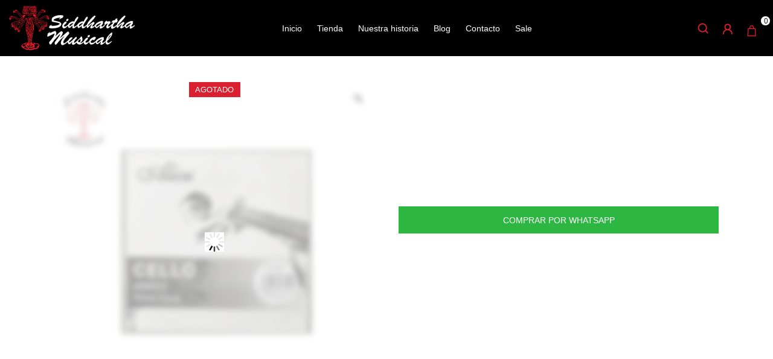

--- FILE ---
content_type: text/html; charset=UTF-8
request_url: https://siddharthamusical.com/cuerda-alice-cello-awr33-2/
body_size: 38982
content:
<!DOCTYPE html><html lang="es-CO" class="no-js"><head><script data-no-optimize="1">var litespeed_docref=sessionStorage.getItem("litespeed_docref");litespeed_docref&&(Object.defineProperty(document,"referrer",{get:function(){return litespeed_docref}}),sessionStorage.removeItem("litespeed_docref"));</script> <meta charset="UTF-8"><meta name="viewport" content="width=device-width, initial-scale=1"><link rel="profile" href="https://gmpg.org/xfn/11"> <script type="litespeed/javascript">(function(html){html.className=html.className.replace(/\bno-js\b/,'js')})(document.documentElement)</script> <meta name='robots' content='index, follow, max-image-preview:large, max-snippet:-1, max-video-preview:-1' /><style>img:is([sizes="auto" i], [sizes^="auto," i]) { contain-intrinsic-size: 3000px 1500px }</style><title>CUERDA ALICE CELLO AWR33-2 | Siddhartha Musical</title><meta name="description" content="Cuerda segunda para cello Alice" /><link rel="canonical" href="https://siddharthamusical.com/cuerda-alice-cello-awr33-2/" /><meta property="og:locale" content="es_ES" /><meta property="og:type" content="article" /><meta property="og:title" content="CUERDA ALICE CELLO AWR33-2 | Siddhartha Musical" /><meta property="og:description" content="Cuerda segunda para cello Alice" /><meta property="og:url" content="https://siddharthamusical.com/cuerda-alice-cello-awr33-2/" /><meta property="og:site_name" content="Siddhartha Musical" /><meta property="article:modified_time" content="2024-09-25T17:10:37+00:00" /><meta property="og:image" content="https://siddharthamusical.com/wp-content/uploads/2023/06/wr10e-2-3-1.jpg" /><meta property="og:image:width" content="810" /><meta property="og:image:height" content="810" /><meta property="og:image:type" content="image/jpeg" /><meta name="twitter:card" content="summary_large_image" /><meta name="twitter:label1" content="Tiempo de lectura" /><meta name="twitter:data1" content="1 minuto" /> <script type="application/ld+json" class="yoast-schema-graph">{"@context":"https://schema.org","@graph":[{"@type":"WebPage","@id":"https://siddharthamusical.com/cuerda-alice-cello-awr33-2/","url":"https://siddharthamusical.com/cuerda-alice-cello-awr33-2/","name":"CUERDA ALICE CELLO AWR33-2 | Siddhartha Musical","isPartOf":{"@id":"https://siddharthamusical.com/#website"},"primaryImageOfPage":{"@id":"https://siddharthamusical.com/cuerda-alice-cello-awr33-2/#primaryimage"},"image":{"@id":"https://siddharthamusical.com/cuerda-alice-cello-awr33-2/#primaryimage"},"thumbnailUrl":"https://siddharthamusical.com/wp-content/uploads/2023/06/wr10e-2-3-1.jpg","datePublished":"2023-06-30T21:28:24+00:00","dateModified":"2024-09-25T17:10:37+00:00","description":"Cuerda segunda para cello Alice","breadcrumb":{"@id":"https://siddharthamusical.com/cuerda-alice-cello-awr33-2/#breadcrumb"},"inLanguage":"es-CO","potentialAction":[{"@type":"ReadAction","target":["https://siddharthamusical.com/cuerda-alice-cello-awr33-2/"]}]},{"@type":"ImageObject","inLanguage":"es-CO","@id":"https://siddharthamusical.com/cuerda-alice-cello-awr33-2/#primaryimage","url":"https://siddharthamusical.com/wp-content/uploads/2023/06/wr10e-2-3-1.jpg","contentUrl":"https://siddharthamusical.com/wp-content/uploads/2023/06/wr10e-2-3-1.jpg","width":810,"height":810},{"@type":"BreadcrumbList","@id":"https://siddharthamusical.com/cuerda-alice-cello-awr33-2/#breadcrumb","itemListElement":[{"@type":"ListItem","position":1,"name":"Tienda","item":"https://siddharthamusical.com/tienda/"},{"@type":"ListItem","position":2,"name":"CUERDA ALICE CELLO AWR33-2"}]},{"@type":"WebSite","@id":"https://siddharthamusical.com/#website","url":"https://siddharthamusical.com/","name":"Siddhartha Musical","description":"Instrumentos musicales","publisher":{"@id":"https://siddharthamusical.com/#organization"},"potentialAction":[{"@type":"SearchAction","target":{"@type":"EntryPoint","urlTemplate":"https://siddharthamusical.com/?s={search_term_string}"},"query-input":{"@type":"PropertyValueSpecification","valueRequired":true,"valueName":"search_term_string"}}],"inLanguage":"es-CO"},{"@type":"Organization","@id":"https://siddharthamusical.com/#organization","name":"Siddhartha Musical","url":"https://siddharthamusical.com/","logo":{"@type":"ImageObject","inLanguage":"es-CO","@id":"https://siddharthamusical.com/#/schema/logo/image/","url":"https://siddharthamusical.com/wp-content/uploads/2022/11/popup-siddhartha.jpg","contentUrl":"https://siddharthamusical.com/wp-content/uploads/2022/11/popup-siddhartha.jpg","width":850,"height":500,"caption":"Siddhartha Musical"},"image":{"@id":"https://siddharthamusical.com/#/schema/logo/image/"}}]}</script> <style id="litespeed-ccss">ul{box-sizing:border-box}:root{--wp--preset--font-size--normal:16px;--wp--preset--font-size--huge:42px}.screen-reader-text{clip:rect(1px,1px,1px,1px);word-wrap:normal!important;border:0;-webkit-clip-path:inset(50%);clip-path:inset(50%);height:1px;margin:-1px;overflow:hidden;padding:0;position:absolute;width:1px}.screen-reader-text{clip:rect(1px,1px,1px,1px);word-wrap:normal!important;border:0;-webkit-clip-path:inset(50%);clip-path:inset(50%);height:1px;margin:-1px;overflow:hidden;overflow-wrap:normal!important;padding:0;position:absolute!important;width:1px}:root{--drawer-width:480px;--neg-drawer-width:calc(var(--drawer-width)*-1)}body{--wp--preset--color--black:#000;--wp--preset--color--cyan-bluish-gray:#abb8c3;--wp--preset--color--white:#fff;--wp--preset--color--pale-pink:#f78da7;--wp--preset--color--vivid-red:#cf2e2e;--wp--preset--color--luminous-vivid-orange:#ff6900;--wp--preset--color--luminous-vivid-amber:#fcb900;--wp--preset--color--light-green-cyan:#7bdcb5;--wp--preset--color--vivid-green-cyan:#00d084;--wp--preset--color--pale-cyan-blue:#8ed1fc;--wp--preset--color--vivid-cyan-blue:#0693e3;--wp--preset--color--vivid-purple:#9b51e0;--wp--preset--gradient--vivid-cyan-blue-to-vivid-purple:linear-gradient(135deg,rgba(6,147,227,1) 0%,#9b51e0 100%);--wp--preset--gradient--light-green-cyan-to-vivid-green-cyan:linear-gradient(135deg,#7adcb4 0%,#00d082 100%);--wp--preset--gradient--luminous-vivid-amber-to-luminous-vivid-orange:linear-gradient(135deg,rgba(252,185,0,1) 0%,rgba(255,105,0,1) 100%);--wp--preset--gradient--luminous-vivid-orange-to-vivid-red:linear-gradient(135deg,rgba(255,105,0,1) 0%,#cf2e2e 100%);--wp--preset--gradient--very-light-gray-to-cyan-bluish-gray:linear-gradient(135deg,#eee 0%,#a9b8c3 100%);--wp--preset--gradient--cool-to-warm-spectrum:linear-gradient(135deg,#4aeadc 0%,#9778d1 20%,#cf2aba 40%,#ee2c82 60%,#fb6962 80%,#fef84c 100%);--wp--preset--gradient--blush-light-purple:linear-gradient(135deg,#ffceec 0%,#9896f0 100%);--wp--preset--gradient--blush-bordeaux:linear-gradient(135deg,#fecda5 0%,#fe2d2d 50%,#6b003e 100%);--wp--preset--gradient--luminous-dusk:linear-gradient(135deg,#ffcb70 0%,#c751c0 50%,#4158d0 100%);--wp--preset--gradient--pale-ocean:linear-gradient(135deg,#fff5cb 0%,#b6e3d4 50%,#33a7b5 100%);--wp--preset--gradient--electric-grass:linear-gradient(135deg,#caf880 0%,#71ce7e 100%);--wp--preset--gradient--midnight:linear-gradient(135deg,#020381 0%,#2874fc 100%);--wp--preset--duotone--dark-grayscale:url('#wp-duotone-dark-grayscale');--wp--preset--duotone--grayscale:url('#wp-duotone-grayscale');--wp--preset--duotone--purple-yellow:url('#wp-duotone-purple-yellow');--wp--preset--duotone--blue-red:url('#wp-duotone-blue-red');--wp--preset--duotone--midnight:url('#wp-duotone-midnight');--wp--preset--duotone--magenta-yellow:url('#wp-duotone-magenta-yellow');--wp--preset--duotone--purple-green:url('#wp-duotone-purple-green');--wp--preset--duotone--blue-orange:url('#wp-duotone-blue-orange');--wp--preset--font-size--small:13px;--wp--preset--font-size--medium:20px;--wp--preset--font-size--large:36px;--wp--preset--font-size--x-large:42px;--wp--preset--spacing--20:.44rem;--wp--preset--spacing--30:.67rem;--wp--preset--spacing--40:1rem;--wp--preset--spacing--50:1.5rem;--wp--preset--spacing--60:2.25rem;--wp--preset--spacing--70:3.38rem;--wp--preset--spacing--80:5.06rem;--wp--preset--shadow--natural:6px 6px 9px rgba(0,0,0,.2);--wp--preset--shadow--deep:12px 12px 50px rgba(0,0,0,.4);--wp--preset--shadow--sharp:6px 6px 0px rgba(0,0,0,.2);--wp--preset--shadow--outlined:6px 6px 0px -3px rgba(255,255,255,1),6px 6px rgba(0,0,0,1);--wp--preset--shadow--crisp:6px 6px 0px rgba(0,0,0,1)}button.pswp__button{box-shadow:none!important;background-image:url(/wp-content/plugins/woocommerce/assets/css/photoswipe/default-skin/default-skin.png)!important}button.pswp__button,button.pswp__button--arrow--left:before,button.pswp__button--arrow--right:before{background-color:transparent!important}button.pswp__button--arrow--left,button.pswp__button--arrow--right{background-image:none!important}.pswp{display:none;position:absolute;width:100%;height:100%;left:0;top:0;overflow:hidden;-ms-touch-action:none;touch-action:none;z-index:1500;-webkit-text-size-adjust:100%;-webkit-backface-visibility:hidden;outline:0}.pswp *{-webkit-box-sizing:border-box;box-sizing:border-box}.pswp__bg{position:absolute;left:0;top:0;width:100%;height:100%;background:#000;opacity:0;-webkit-transform:translateZ(0);transform:translateZ(0);-webkit-backface-visibility:hidden;will-change:opacity}.pswp__scroll-wrap{position:absolute;left:0;top:0;width:100%;height:100%;overflow:hidden}.pswp__container{-ms-touch-action:none;touch-action:none;position:absolute;left:0;right:0;top:0;bottom:0}.pswp__container{-webkit-touch-callout:none}.pswp__bg{will-change:opacity}.pswp__container{-webkit-backface-visibility:hidden}.pswp__item{position:absolute;left:0;right:0;top:0;bottom:0;overflow:hidden}.pswp__button{width:44px;height:44px;position:relative;background:0 0;overflow:visible;-webkit-appearance:none;display:block;border:0;padding:0;margin:0;float:right;opacity:.75;-webkit-box-shadow:none;box-shadow:none}.pswp__button::-moz-focus-inner{padding:0;border:0}.pswp__button,.pswp__button--arrow--left:before,.pswp__button--arrow--right:before{background:url(/wp-content/plugins/woocommerce/assets/css/photoswipe/default-skin/default-skin.png) 0 0 no-repeat;background-size:264px 88px;width:44px;height:44px}.pswp__button--close{background-position:0 -44px}.pswp__button--share{background-position:-44px -44px}.pswp__button--fs{display:none}.pswp__button--zoom{display:none;background-position:-88px 0}.pswp__button--arrow--left,.pswp__button--arrow--right{background:0 0;top:50%;margin-top:-50px;width:70px;height:100px;position:absolute}.pswp__button--arrow--left{left:0}.pswp__button--arrow--right{right:0}.pswp__button--arrow--left:before,.pswp__button--arrow--right:before{content:'';top:35px;background-color:rgba(0,0,0,.3);height:30px;width:32px;position:absolute}.pswp__button--arrow--left:before{left:6px;background-position:-138px -44px}.pswp__button--arrow--right:before{right:6px;background-position:-94px -44px}.pswp__share-modal{display:block;background:rgba(0,0,0,.5);width:100%;height:100%;top:0;left:0;padding:10px;position:absolute;z-index:1600;opacity:0;-webkit-backface-visibility:hidden;will-change:opacity}.pswp__share-modal--hidden{display:none}.pswp__share-tooltip{z-index:1620;position:absolute;background:#fff;top:56px;border-radius:2px;display:block;width:auto;right:44px;-webkit-box-shadow:0 2px 5px rgba(0,0,0,.25);box-shadow:0 2px 5px rgba(0,0,0,.25);-webkit-transform:translateY(6px);-ms-transform:translateY(6px);transform:translateY(6px);-webkit-backface-visibility:hidden;will-change:transform}.pswp__counter{position:absolute;left:0;top:0;height:44px;font-size:13px;line-height:44px;color:#fff;opacity:.75;padding:0 10px}.pswp__caption{position:absolute;left:0;bottom:0;width:100%;min-height:44px}.pswp__caption__center{text-align:left;max-width:420px;margin:0 auto;font-size:13px;padding:10px;line-height:20px;color:#ccc}.pswp__preloader{width:44px;height:44px;position:absolute;top:0;left:50%;margin-left:-22px;opacity:0;will-change:opacity;direction:ltr}.pswp__preloader__icn{width:20px;height:20px;margin:12px}@media screen and (max-width:1024px){.pswp__preloader{position:relative;left:auto;top:auto;margin:0;float:right}}.pswp__ui{-webkit-font-smoothing:auto;visibility:visible;opacity:1;z-index:1550}.pswp__top-bar{position:absolute;left:0;top:0;height:44px;width:100%}.pswp__caption,.pswp__top-bar{-webkit-backface-visibility:hidden;will-change:opacity}.pswp__caption,.pswp__top-bar{background-color:rgba(0,0,0,.5)}.pswp__ui--hidden .pswp__button--arrow--left,.pswp__ui--hidden .pswp__button--arrow--right,.pswp__ui--hidden .pswp__caption,.pswp__ui--hidden .pswp__top-bar{opacity:.001}:root{--woocommerce:#a46497;--wc-green:#7ad03a;--wc-red:#a00;--wc-orange:#ffba00;--wc-blue:#2ea2cc;--wc-primary:#a46497;--wc-primary-text:#fff;--wc-secondary:#ebe9eb;--wc-secondary-text:#515151;--wc-highlight:#77a464;--wc-highligh-text:#fff;--wc-content-bg:#fff;--wc-subtext:#767676}@media only screen and (max-width:768px){:root{--woocommerce:#a46497;--wc-green:#7ad03a;--wc-red:#a00;--wc-orange:#ffba00;--wc-blue:#2ea2cc;--wc-primary:#a46497;--wc-primary-text:#fff;--wc-secondary:#ebe9eb;--wc-secondary-text:#515151;--wc-highlight:#77a464;--wc-highligh-text:#fff;--wc-content-bg:#fff;--wc-subtext:#767676}}:root{--woocommerce:#a46497;--wc-green:#7ad03a;--wc-red:#a00;--wc-orange:#ffba00;--wc-blue:#2ea2cc;--wc-primary:#a46497;--wc-primary-text:#fff;--wc-secondary:#ebe9eb;--wc-secondary-text:#515151;--wc-highlight:#77a464;--wc-highligh-text:#fff;--wc-content-bg:#fff;--wc-subtext:#767676}.screen-reader-text{clip:rect(1px,1px,1px,1px);height:1px;overflow:hidden;position:absolute!important;width:1px;word-wrap:normal!important}.clear{clear:both}.dashicons{font-family:dashicons;display:inline-block;line-height:1;font-weight:400;font-style:normal;speak:never;text-decoration:inherit;text-transform:none;text-rendering:auto;-webkit-font-smoothing:antialiased;-moz-osx-font-smoothing:grayscale;width:20px;height:20px;font-size:20px;vertical-align:top;text-align:center}.dashicons-search:before{content:"\f179"}:root{--rtwpvg-thumbnail-gap:0px;--rtwpvg-gallery-margin-bottom:0px}.rtwpvg-images{display:inline-block;float:left;margin-bottom:var(--rtwpvg-gallery-margin-bottom);position:relative}.rtwpvg-wrapper{display:block;position:relative;z-index:0}.rtwpvg-wrapper .rtwpvg-container{filter:none;opacity:1;visibility:visible}.rtwpvg-wrapper.loading-rtwpvg:after{background:url(/wp-content/plugins/woo-product-variation-gallery/assets/images/ajax-loader.gif) no-repeat 50%;content:"";height:100%;left:0;position:absolute;top:0;width:100%}.rtwpvg-wrapper.loading-rtwpvg .rtwpvg-container{opacity:0;visibility:hidden}.rtwpvg-wrapper.loading-rtwpvg .rtwpvg-container.rtwpvg-preload-style-blur{filter:blur(5px);opacity:.4;visibility:visible}.rtwpvg-wrapper .rtwpvg-slider-wrapper{margin:0;overflow:hidden;padding:0;position:relative}.rtwpvg-wrapper .rtwpvg-slider-wrapper .rtwpvg-trigger{align-items:center;background:#fff;border-radius:100%;color:#000;display:flex;font-size:2em;height:36px;justify-content:center;position:absolute;right:.5em;text-decoration:none;top:.5em;width:36px;z-index:999}.rtwpvg-wrapper .rtwpvg-slider-wrapper .rtwpvg-trigger-position-top-right{right:.5em}.rtwpvg-wrapper .rtwpvg-slider{zoom:1;position:relative}.rtwpvg-wrapper .rtwpvg-slider:after,.rtwpvg-wrapper .rtwpvg-slider:before{content:" ";display:table}.rtwpvg-wrapper .rtwpvg-slider:after{clear:both}.rtwpvg-wrapper .rtwpvg-slider img{box-sizing:border-box;display:inline-block;height:auto;margin:0!important;max-width:100%;vertical-align:middle;width:100%}.rtwpvg-wrapper .rtwpvg-slider .rtwpvg-gallery-image{text-align:center}.rtwpvg-wrapper .rtwpvg-thumbnail-wrapper{zoom:1;margin:0;overflow:hidden;padding:0;position:relative}.rtwpvg-wrapper .rtwpvg-thumbnail-wrapper:after,.rtwpvg-wrapper .rtwpvg-thumbnail-wrapper:before{content:" ";display:table}.rtwpvg-wrapper .rtwpvg-thumbnail-wrapper:after{clear:both}.rtwpvg-wrapper .rtwpvg-thumbnail-wrapper .rtwpvg-thumbnail-slider{position:relative}.rtwpvg-wrapper .rtwpvg-thumbnail-wrapper .rtwpvg-thumbnail-slider:not(.slick-initialized){grid-gap:var(--rtwpvg-thumbnail-gap);display:grid!important;position:relative}.rtwpvg-wrapper .rtwpvg-thumbnail-wrapper .rtwpvg-thumbnail-slider:not(.slick-initialized).rtwpvg-thumbnail-columns-4{grid-template-columns:repeat(4,1fr)}@media only screen and (max-width:992px){.rtwpvg-wrapper .rtwpvg-thumbnail-wrapper .rtwpvg-thumbnail-slider:not(.slick-initialized).rtwpvg-thumbnail-sm-columns-4{grid-template-columns:repeat(4,1fr)}}@media only screen and (max-width:480px){.rtwpvg-wrapper .rtwpvg-thumbnail-wrapper .rtwpvg-thumbnail-slider:not(.slick-initialized).rtwpvg-thumbnail-xs-columns-3{grid-template-columns:repeat(3,1fr)}}:root{--rtwpvg-thumbnail-gap:0px;--rtwpvg-gallery-margin-bottom:30px}.rtwpvg-images{max-width:46%;width:100%;float:none}@media only screen and (max-width:768px){.rtwpvg-images{max-width:100%!important}}@media only screen and (max-width:480px){.rtwpvg-images{max-width:100%!important}}.dgwt-wcas-search-wrapp{position:relative;line-height:100%;display:block;color:#444;min-width:230px;width:100%;text-align:left;margin:0 auto;-webkit-box-sizing:border-box;-moz-box-sizing:border-box;box-sizing:border-box}.dgwt-wcas-search-wrapp *{-webkit-box-sizing:border-box;-moz-box-sizing:border-box;box-sizing:border-box}.dgwt-wcas-search-form{margin:0;padding:0;width:100%}input[type=search].dgwt-wcas-search-input{-webkit-box-shadow:none;box-shadow:none;margin:0;-webkit-appearance:textfield;text-align:left}[type=search].dgwt-wcas-search-input::-ms-clear{display:none}[type=search].dgwt-wcas-search-input::-webkit-search-decoration{-webkit-appearance:none}[type=search].dgwt-wcas-search-input::-webkit-search-cancel-button{display:none}.dgwt-wcas-ico-magnifier{bottom:0;left:0;margin:auto;position:absolute;right:0;top:0;height:65%;display:block}.dgwt-wcas-preloader{height:100%;position:absolute;right:0;top:0;width:40px;z-index:-1;background-repeat:no-repeat;background-position:right 15px center;background-size:auto 44%}.dgwt-wcas-voice-search{position:absolute;right:0;top:0;height:100%;width:40px;z-index:1;opacity:.5;align-items:center;justify-content:center;display:none}.screen-reader-text{clip:rect(1px,1px,1px,1px);height:1px;overflow:hidden;position:absolute!important;width:1px}.dgwt-wcas-sf-wrapp:after,.dgwt-wcas-sf-wrapp:before{content:"";display:table}.dgwt-wcas-sf-wrapp:after{clear:both}.dgwt-wcas-sf-wrapp{zoom:1;width:100%;max-width:100vw;margin:0;position:relative;background:0 0}.dgwt-wcas-sf-wrapp input[type=search].dgwt-wcas-search-input{width:100%;height:40px;font-size:14px;line-height:100%;padding:10px 15px;margin:0;background:#fff;border:1px solid #ddd;border-radius:3px;-webkit-border-radius:3px;-webkit-appearance:none;box-sizing:border-box}.dgwt-wcas-sf-wrapp input[type=search].dgwt-wcas-search-input::-webkit-input-placeholder{color:#999;font-weight:400;font-style:italic;line-height:normal}.dgwt-wcas-sf-wrapp input[type=search].dgwt-wcas-search-input:-moz-placeholder{color:#999;font-weight:400;font-style:italic;line-height:normal}.dgwt-wcas-sf-wrapp input[type=search].dgwt-wcas-search-input::-moz-placeholder{color:#999;font-weight:400;font-style:italic;line-height:normal}.dgwt-wcas-sf-wrapp input[type=search].dgwt-wcas-search-input:-ms-input-placeholder{color:#999;font-weight:400;font-style:italic;line-height:normal}.dgwt-wcas-ico-magnifier{max-width:20px}.dgwt-wcas-no-submit .dgwt-wcas-ico-magnifier{height:50%;margin:auto;max-height:20px;width:100%;max-width:20px;left:12px;right:auto;opacity:.5;fill:#444}.dgwt-wcas-no-submit .dgwt-wcas-sf-wrapp input[type=search].dgwt-wcas-search-input{padding:10px 15px 10px 40px}.tinv-wishlist *{-webkit-box-sizing:border-box;box-sizing:border-box}.tinvwl-tooltip{display:none}ss3-loader{display:none;place-content:center;position:absolute;left:0;top:0;width:100%;height:100%;z-index:100000}ss3-loader:after{content:'';display:block;border:9px solid rgba(0,0,0,.6);border-top:9px solid #fff;border-radius:50%;box-shadow:inset 0 0 0 1px rgba(0,0,0,.6),0 0 0 1px rgba(0,0,0,.6);width:40px;height:40px;animation:n2-ss-loader-spin 2s linear infinite}@keyframes n2-ss-loader-spin{0%{transform:rotate(0deg)}to{transform:rotate(360deg)}}div#n2-ss-2 .n2-ss-slider-3>*{grid-area:cover}div#n2-ss-2 .n2-ss-slider-4>*{grid-area:slide}.dgwt-wcas-ico-magnifier{max-width:20px}.dgwt-wcas-search-wrapp{max-width:600px}:root{--blue:#007bff;--indigo:#6610f2;--purple:#6f42c1;--pink:#e83e8c;--red:#dc3545;--orange:#fd7e14;--yellow:#ffc107;--green:#28a745;--teal:#20c997;--cyan:#17a2b8;--white:#fff;--gray:#6c757d;--gray-dark:#343a40;--primary:#007bff;--secondary:#6c757d;--success:#28a745;--info:#17a2b8;--warning:#ffc107;--danger:#dc3545;--light:#f8f9fa;--dark:#343a40;--breakpoint-xs:0;--breakpoint-sm:576px;--breakpoint-md:768px;--breakpoint-lg:992px;--breakpoint-xl:1200px;--font-family-sans-serif:-apple-system,BlinkMacSystemFont,"Segoe UI",Roboto,"Helvetica Neue",Arial,sans-serif,"Apple Color Emoji","Segoe UI Emoji","Segoe UI Symbol";--font-family-monospace:SFMono-Regular,Menlo,Monaco,Consolas,"Liberation Mono","Courier New",monospace}*,:after,:before{box-sizing:border-box}html{font-family:sans-serif;line-height:1.15;-webkit-text-size-adjust:100%;-ms-text-size-adjust:100%;-ms-overflow-style:scrollbar}@-ms-viewport{width:device-width}article,header,nav{display:block}body{margin:0;font-family:-apple-system,BlinkMacSystemFont,"Segoe UI",Roboto,"Helvetica Neue",Arial,sans-serif,"Apple Color Emoji","Segoe UI Emoji","Segoe UI Symbol";font-size:1rem;font-weight:400;line-height:1.5;color:#212529;text-align:left;background-color:#fff}h1,h2,h3,h4,h6{margin-top:0;margin-bottom:.5rem}p{margin-top:0;margin-bottom:1rem}ul{margin-top:0;margin-bottom:1rem}b{font-weight:bolder}a{color:#007bff;text-decoration:none;background-color:transparent;-webkit-text-decoration-skip:objects}img{vertical-align:middle;border-style:none}svg:not(:root){overflow:hidden}table{border-collapse:collapse}label{display:inline-block;margin-bottom:.5rem}button{border-radius:0}button,input{margin:0;font-family:inherit;font-size:inherit;line-height:inherit}button,input{overflow:visible}button{text-transform:none}[type=submit],button{-webkit-appearance:button}[type=submit]::-moz-focus-inner,button::-moz-focus-inner{padding:0;border-style:none}[type=search]{outline-offset:-2px;-webkit-appearance:none}[type=search]::-webkit-search-cancel-button,[type=search]::-webkit-search-decoration{-webkit-appearance:none}::-webkit-file-upload-button{font:inherit;-webkit-appearance:button}h1,h2,h3,h4,h6{margin-bottom:.5rem;font-family:inherit;font-weight:500;line-height:1.2;color:inherit}h1{font-size:2.5rem}h2{font-size:2rem}h3{font-size:1.75rem}h4{font-size:1.5rem}h6{font-size:1rem}.img-fluid{max-width:100%;height:auto}.container{width:100%;padding-right:15px;padding-left:15px;margin-right:auto;margin-left:auto}@media (min-width:576px){.container{max-width:540px}}@media (min-width:768px){.container{max-width:720px}}@media (min-width:992px){.container{max-width:960px}}@media (min-width:1200px){.container{max-width:1140px}}.row{display:-webkit-box;display:-ms-flexbox;display:flex;-ms-flex-wrap:wrap;flex-wrap:wrap;margin-right:-15px;margin-left:-15px}.col-6{position:relative;width:100%;min-height:1px;padding-right:15px;padding-left:15px}.col-6{-webkit-box-flex:0;-ms-flex:0 0 50%;flex:0 0 50%;max-width:50%}.nav{display:-webkit-box;display:-ms-flexbox;display:flex;-ms-flex-wrap:wrap;flex-wrap:wrap;padding-left:0;margin-bottom:0;list-style:none}.nav-link{display:block;padding:.5rem 1rem}.nav-pills .nav-link{border-radius:.25rem}.nav-pills .nav-link.active{color:#fff;background-color:#007bff}.d-flex{display:-webkit-box!important;display:-ms-flexbox!important;display:flex!important}.flex-row-reverse{-webkit-box-orient:horizontal!important;-webkit-box-direction:reverse!important;-ms-flex-direction:row-reverse!important;flex-direction:row-reverse!important}.flex-wrap{-ms-flex-wrap:wrap!important;flex-wrap:wrap!important}.justify-content-start{-webkit-box-pack:start!important;-ms-flex-pack:start!important;justify-content:flex-start!important}.justify-content-end{-webkit-box-pack:end!important;-ms-flex-pack:end!important;justify-content:flex-end!important}.justify-content-between{-webkit-box-pack:justify!important;-ms-flex-pack:justify!important;justify-content:space-between!important}.align-items-center{-webkit-box-align:center!important;-ms-flex-align:center!important;align-items:center!important}.text-center{text-align:center!important}.text-uppercase{text-transform:uppercase!important}.ico_woo{width:20px;height:20px;line-height:1px}#btn_serach{line-height:1px}#search_top{position:fixed;z-index:999;background:#fff!important;width:380px;left:0;height:65%;padding:10px;display:none}.woocommerce-breadcrumb{margin:0;color:#fff!important;text-transform:uppercase;word-break:break-word;font-size:14px;font-weight:500}.woocommerce-breadcrumb a{color:#fff!important;font-size:12px}.woo_price{color:#171717!important}.tinvwl_add_to_wishlist-text{display:none}.woo_price{color:#fff!important}#vista_pto{margin-top:55px}#single_product .woocommerce-breadcrumb{margin-bottom:40px!important}#single_product #single_left .rtwpvg-images{float:inherit!important;width:100%;max-width:100%}#single_left{position:relative}#single_left .rtwpvg-slider-wrapper{overflow:hidden}#single_left .rtwpvg-thumbnail-wrapper{padding:10px 0}#single_right{position:relative}#single_right h1,#single_right h2{margin:0}.title_product h1{font-size:32px!important;font-weight:400}#single_right .entry_product{padding:35px 0}#single_right h2.woo_price{margin:0!important;font-size:28px!important;font-weight:300!important}.short_description{margin:20px 0}#info_adicional{margin:0 15px;border-bottom:1px solid #171717;padding-bottom:55px;padding-top:55px}#info_adicional #tab_prod{justify-content:center}#info_adicional #tab_prod li a{color:#171717!important;background:none!important;padding:5px 35px;border-bottom:2px solid transparent;border-radius:0!important}#info_adicional #tab_prod li a.active{background:none!important;border-bottom:2px solid #fff!important;color:#171717!important}#out_user{margin-left:10px}#area_cliente,#acocount_WOO,#my_cart{display:inline-block;vertical-align:middle}#out_user{position:relative}#btn_session{font-size:13px;color:#171717!important}.enter_session{background:#fff;position:fixed;width:320px;z-index:300;right:30px;border-radius:0;padding:10px;border:1px solid #5e5e5e;box-shadow:0px 0px 5px rgba(0,0,0,20%)}.enter_session form{text-align:center}.enter_session h4{margin:10px 0!important;font-size:22px!important;color:#171717!important}.enter_session h4 i,.enter_session h4 span{display:inline-block;vertical-align:middle}.enter_session h4 i{display:none}.enter_session #password{margin-top:15px!important}.enter_session form .woocommerce-Input{border:1px solid #5e5e5e;padding:5px;display:block;margin:10px 0;font-size:14px!important;width:100%;border-radius:0;text-align:center;color:#171717}#btns_logueo{display:flex;align-items:center;justify-content:space-between;margin:10px 0}.enter_session form .btn_inicial,.enter_session form .btn_crear{width:calc(50% - 10px);margin:0 5px;font-size:14px;background:#da1f30;padding:5px 10px;color:#fff!important;border-radius:0;text-transform:uppercase}.enter_session form .btn_crear{background:#171717;color:#fff!important}.enter_session form .lost_password{font-size:12px;text-decoration:underline!important}#no_cart,#btn_session{display:block;border-radius:50px;border-radius:0;width:40px!important;height:40px!important}#btn_session{text-align:center}#btn_session i{display:block;font-size:33px;line-height:40px}#btn_session i,#my_cart button i{color:#fff}#my_cart{margin-top:0;position:relative}#my_cart button{border:none!important}#my_cart button,#my_cart p.woocommerce-mini-cart__empty-message{display:inline-block;vertical-align:middle}#my_cart button i{display:inline-block;vertical-align:middle;color:#fff}#my_cart button i{margin-right:0;font-size:30px}#my_cart p.woocommerce-mini-cart__empty-message{margin:0!important;font-size:12px;background:#fff;color:#171717!important;padding:2px 5px;position:absolute;top:0;right:-10px;border-radius:100%;width:15px;height:15px;line-height:12px;font-weight:400}@media only screen and (max-width:1280px){#out_user{margin-left:5px}}@media only screen and (max-width:767px){#container_info .col-6{-webkit-box-flex:0;-ms-flex:0 0 100%;flex:0 0 100%;max-width:100%}#no_cart,#btn_session{width:37px!important;height:37px!important}#my_cart button i{font-size:25px!important}#single_right .entry_product{padding:35px 10px}#single_right .entry_product .title_product{text-align:center}#single_right .entry_product .title_product h1{font-size:30px!important}#no_cart,#btn_session{border-radius:none!important}.enter_session{width:100%;top:inherit;left:0;right:0;border-radius:0!important;padding:10px;border-top:1px solid #5e5e5e!important;box-shadow:0px 10px 10px rgb(0 0 0/20%)}#my_cart{margin-right:10px}#out_user{margin-left:0}#my_cart p.woocommerce-mini-cart__empty-message{right:-15px;top:-5px}}@media only screen and (max-width:450px){#my_cart p.woocommerce-mini-cart__empty-message{background:0 0;right:-15px;top:-10px}}html{margin:0!important;height:100%}body{background:#171717;font-family:'Montserrat',sans-serif!important;margin:0;padding:0!important;color:#fff!important;font-weight:400!important;position:relative;font-size:14px!important;line-height:20px;width:100%;height:100%}h1,h2,h3,h4,h6{margin:0;color:#fff;font-weight:400!important}h1{font-size:35px!important}h2{font-size:25px!important}h3{font-size:20px!important}h4{font-size:16px!important}input,input[type=text],button{background:0 0;border:none}nav ul,ul{margin:0!important;padding:0!important}ul,li{list-style:none}a{text-decoration:none!important;color:#fff;font-size:14px}p{font-family:'Montserrat',sans-serif!important}a img{border:none}.clear{clear:both}.no_padding{padding:0}i{font-style:normal!important}img{height:auto!important}.f_title{font-family:'Montserrat',sans-serif!important;text-transform:uppercase!important}#content_header{background:#171717;width:100%;padding:0;top:0;left:0;right:0;margin:0 auto;z-index:9999;position:fixed;width:100%}#h_top{padding-bottom:10px;padding-top:10px}#h_left{width:calc(20% - 30px)}#h_center{width:calc(55%);margin:0 10px}#h_right{width:calc(15% - 30px)}#access ul.menu_top{text-align:center;display:flex;flex-wrap:wrap;align-items:center;justify-content:center}#access li{position:relative;margin-left:5px}#access a{color:#fff;font-size:14px;font-weight:400!important;line-height:14px;border-radius:3px;padding:5px 10px;display:block;font-family:'Montserrat',sans-serif!important}input:-internal-autofill-selected{background:none!important}a span{display:inline-block;vertical-align:middle}.text_redes{display:none}#menu{width:30px;height:30px;background:#da1f30;border-radius:0;overflow:hidden;display:none;vertical-align:middle;border:none;position:relative;z-index:9999;margin:0}#lineas_menu{display:flex;flex-wrap:wrap;align-content:center;justify-content:center;align-items:center;position:absolute;width:100%;height:100%;top:0;left:0;margin:auto}.linea_menu{background:#fff;display:inline-block;text-align:right;width:65%;height:2px;margin:3px auto}@media only screen and (max-width:1170px){#h_top{width:100%;max-width:100%}#h_left{width:calc(20% - 30px)}#h_center{width:calc(5%);margin:0 10px}#h_right{width:calc(75% - 30px)}}@media only screen and (max-width:1024px){#content_header{padding:0!important}#content_header .container{border-radius:0!important}#menu{display:inline-block;margin-left:15px}#access{display:none;position:fixed;left:0;width:60%;right:0;margin:0 auto}#access ul.menu_top{padding:25px 10px!important}#access li{margin:0 auto 5px auto;width:50%}}@media only screen and (max-width:980px){.container{max-width:100%;width:100%}#access ul.menu_top{flex-direction:column;padding:25px 10px!important}}@media only screen and (max-width:768px){#access{width:75%}}@media only screen and (max-width:767px){#h_left{width:calc(100%)}#h_top{padding-top:0;background:#fff}#h_center{width:calc(30% - 20px)}#logo_top{width:auto!important}#h_right{width:calc(70%)}#my_cart button i{color:#fff!important}#access{width:95%}#access a{text-transform:uppercase;font-size:17px}#access li{margin:0 auto 5px auto;width:100%;border-bottom:1px solid #fff}}:root{--wpforms-field-border-radius:3px;--wpforms-field-background-color:#fff;--wpforms-field-border-color:rgba(0,0,0,.25);--wpforms-field-text-color:rgba(0,0,0,.7);--wpforms-label-color:rgba(0,0,0,.85);--wpforms-label-sublabel-color:rgba(0,0,0,.55);--wpforms-label-error-color:#d63637;--wpforms-button-border-radius:3px;--wpforms-button-background-color:#066aab;--wpforms-button-text-color:#fff;--wpforms-field-size-input-height:43px;--wpforms-field-size-input-spacing:15px;--wpforms-field-size-font-size:16px;--wpforms-field-size-line-height:19px;--wpforms-field-size-padding-h:14px;--wpforms-field-size-checkbox-size:16px;--wpforms-field-size-sublabel-spacing:5px;--wpforms-field-size-icon-size:1;--wpforms-label-size-font-size:16px;--wpforms-label-size-line-height:19px;--wpforms-label-size-sublabel-font-size:14px;--wpforms-label-size-sublabel-line-height:17px;--wpforms-button-size-font-size:17px;--wpforms-button-size-height:41px;--wpforms-button-size-padding-h:15px;--wpforms-button-size-margin-top:10px}.st0{fill:#da1f30}.st0{fill:#da1f30}.st0{fill:#da1f30}.st0{fill:#da1f30}.st0{fill:#da1f30}.st0{fill:#da1f30}.st0{fill:#da1f30}.st0{fill:#da1f30}.st0{fill:#da1f30}.st0{fill:#da1f30}.st0{fill:#da1f30}.st0{fill:#da1f30}.st0{fill:#da1f30}.st0{fill:#da1f30}.st0{fill:#da1f30}</style><link rel="preload" data-asynced="1" data-optimized="2" as="style" onload="this.onload=null;this.rel='stylesheet'" href="https://siddharthamusical.com/wp-content/litespeed/ucss/fd1ad1893ddeef68adf7cf35afdbbbf8.css?ver=7d1ad" /><script data-optimized="1" type="litespeed/javascript" data-src="https://siddharthamusical.com/wp-content/plugins/litespeed-cache/assets/js/css_async.min.js"></script> <style id='classic-theme-styles-inline-css' type='text/css'>/*! This file is auto-generated */
.wp-block-button__link{color:#fff;background-color:#32373c;border-radius:9999px;box-shadow:none;text-decoration:none;padding:calc(.667em + 2px) calc(1.333em + 2px);font-size:1.125em}.wp-block-file__button{background:#32373c;color:#fff;text-decoration:none}</style><style id='global-styles-inline-css' type='text/css'>:root{--wp--preset--aspect-ratio--square: 1;--wp--preset--aspect-ratio--4-3: 4/3;--wp--preset--aspect-ratio--3-4: 3/4;--wp--preset--aspect-ratio--3-2: 3/2;--wp--preset--aspect-ratio--2-3: 2/3;--wp--preset--aspect-ratio--16-9: 16/9;--wp--preset--aspect-ratio--9-16: 9/16;--wp--preset--color--black: #000000;--wp--preset--color--cyan-bluish-gray: #abb8c3;--wp--preset--color--white: #ffffff;--wp--preset--color--pale-pink: #f78da7;--wp--preset--color--vivid-red: #cf2e2e;--wp--preset--color--luminous-vivid-orange: #ff6900;--wp--preset--color--luminous-vivid-amber: #fcb900;--wp--preset--color--light-green-cyan: #7bdcb5;--wp--preset--color--vivid-green-cyan: #00d084;--wp--preset--color--pale-cyan-blue: #8ed1fc;--wp--preset--color--vivid-cyan-blue: #0693e3;--wp--preset--color--vivid-purple: #9b51e0;--wp--preset--gradient--vivid-cyan-blue-to-vivid-purple: linear-gradient(135deg,rgba(6,147,227,1) 0%,rgb(155,81,224) 100%);--wp--preset--gradient--light-green-cyan-to-vivid-green-cyan: linear-gradient(135deg,rgb(122,220,180) 0%,rgb(0,208,130) 100%);--wp--preset--gradient--luminous-vivid-amber-to-luminous-vivid-orange: linear-gradient(135deg,rgba(252,185,0,1) 0%,rgba(255,105,0,1) 100%);--wp--preset--gradient--luminous-vivid-orange-to-vivid-red: linear-gradient(135deg,rgba(255,105,0,1) 0%,rgb(207,46,46) 100%);--wp--preset--gradient--very-light-gray-to-cyan-bluish-gray: linear-gradient(135deg,rgb(238,238,238) 0%,rgb(169,184,195) 100%);--wp--preset--gradient--cool-to-warm-spectrum: linear-gradient(135deg,rgb(74,234,220) 0%,rgb(151,120,209) 20%,rgb(207,42,186) 40%,rgb(238,44,130) 60%,rgb(251,105,98) 80%,rgb(254,248,76) 100%);--wp--preset--gradient--blush-light-purple: linear-gradient(135deg,rgb(255,206,236) 0%,rgb(152,150,240) 100%);--wp--preset--gradient--blush-bordeaux: linear-gradient(135deg,rgb(254,205,165) 0%,rgb(254,45,45) 50%,rgb(107,0,62) 100%);--wp--preset--gradient--luminous-dusk: linear-gradient(135deg,rgb(255,203,112) 0%,rgb(199,81,192) 50%,rgb(65,88,208) 100%);--wp--preset--gradient--pale-ocean: linear-gradient(135deg,rgb(255,245,203) 0%,rgb(182,227,212) 50%,rgb(51,167,181) 100%);--wp--preset--gradient--electric-grass: linear-gradient(135deg,rgb(202,248,128) 0%,rgb(113,206,126) 100%);--wp--preset--gradient--midnight: linear-gradient(135deg,rgb(2,3,129) 0%,rgb(40,116,252) 100%);--wp--preset--font-size--small: 13px;--wp--preset--font-size--medium: 20px;--wp--preset--font-size--large: 36px;--wp--preset--font-size--x-large: 42px;--wp--preset--spacing--20: 0.44rem;--wp--preset--spacing--30: 0.67rem;--wp--preset--spacing--40: 1rem;--wp--preset--spacing--50: 1.5rem;--wp--preset--spacing--60: 2.25rem;--wp--preset--spacing--70: 3.38rem;--wp--preset--spacing--80: 5.06rem;--wp--preset--shadow--natural: 6px 6px 9px rgba(0, 0, 0, 0.2);--wp--preset--shadow--deep: 12px 12px 50px rgba(0, 0, 0, 0.4);--wp--preset--shadow--sharp: 6px 6px 0px rgba(0, 0, 0, 0.2);--wp--preset--shadow--outlined: 6px 6px 0px -3px rgba(255, 255, 255, 1), 6px 6px rgba(0, 0, 0, 1);--wp--preset--shadow--crisp: 6px 6px 0px rgba(0, 0, 0, 1);}:where(.is-layout-flex){gap: 0.5em;}:where(.is-layout-grid){gap: 0.5em;}body .is-layout-flex{display: flex;}.is-layout-flex{flex-wrap: wrap;align-items: center;}.is-layout-flex > :is(*, div){margin: 0;}body .is-layout-grid{display: grid;}.is-layout-grid > :is(*, div){margin: 0;}:where(.wp-block-columns.is-layout-flex){gap: 2em;}:where(.wp-block-columns.is-layout-grid){gap: 2em;}:where(.wp-block-post-template.is-layout-flex){gap: 1.25em;}:where(.wp-block-post-template.is-layout-grid){gap: 1.25em;}.has-black-color{color: var(--wp--preset--color--black) !important;}.has-cyan-bluish-gray-color{color: var(--wp--preset--color--cyan-bluish-gray) !important;}.has-white-color{color: var(--wp--preset--color--white) !important;}.has-pale-pink-color{color: var(--wp--preset--color--pale-pink) !important;}.has-vivid-red-color{color: var(--wp--preset--color--vivid-red) !important;}.has-luminous-vivid-orange-color{color: var(--wp--preset--color--luminous-vivid-orange) !important;}.has-luminous-vivid-amber-color{color: var(--wp--preset--color--luminous-vivid-amber) !important;}.has-light-green-cyan-color{color: var(--wp--preset--color--light-green-cyan) !important;}.has-vivid-green-cyan-color{color: var(--wp--preset--color--vivid-green-cyan) !important;}.has-pale-cyan-blue-color{color: var(--wp--preset--color--pale-cyan-blue) !important;}.has-vivid-cyan-blue-color{color: var(--wp--preset--color--vivid-cyan-blue) !important;}.has-vivid-purple-color{color: var(--wp--preset--color--vivid-purple) !important;}.has-black-background-color{background-color: var(--wp--preset--color--black) !important;}.has-cyan-bluish-gray-background-color{background-color: var(--wp--preset--color--cyan-bluish-gray) !important;}.has-white-background-color{background-color: var(--wp--preset--color--white) !important;}.has-pale-pink-background-color{background-color: var(--wp--preset--color--pale-pink) !important;}.has-vivid-red-background-color{background-color: var(--wp--preset--color--vivid-red) !important;}.has-luminous-vivid-orange-background-color{background-color: var(--wp--preset--color--luminous-vivid-orange) !important;}.has-luminous-vivid-amber-background-color{background-color: var(--wp--preset--color--luminous-vivid-amber) !important;}.has-light-green-cyan-background-color{background-color: var(--wp--preset--color--light-green-cyan) !important;}.has-vivid-green-cyan-background-color{background-color: var(--wp--preset--color--vivid-green-cyan) !important;}.has-pale-cyan-blue-background-color{background-color: var(--wp--preset--color--pale-cyan-blue) !important;}.has-vivid-cyan-blue-background-color{background-color: var(--wp--preset--color--vivid-cyan-blue) !important;}.has-vivid-purple-background-color{background-color: var(--wp--preset--color--vivid-purple) !important;}.has-black-border-color{border-color: var(--wp--preset--color--black) !important;}.has-cyan-bluish-gray-border-color{border-color: var(--wp--preset--color--cyan-bluish-gray) !important;}.has-white-border-color{border-color: var(--wp--preset--color--white) !important;}.has-pale-pink-border-color{border-color: var(--wp--preset--color--pale-pink) !important;}.has-vivid-red-border-color{border-color: var(--wp--preset--color--vivid-red) !important;}.has-luminous-vivid-orange-border-color{border-color: var(--wp--preset--color--luminous-vivid-orange) !important;}.has-luminous-vivid-amber-border-color{border-color: var(--wp--preset--color--luminous-vivid-amber) !important;}.has-light-green-cyan-border-color{border-color: var(--wp--preset--color--light-green-cyan) !important;}.has-vivid-green-cyan-border-color{border-color: var(--wp--preset--color--vivid-green-cyan) !important;}.has-pale-cyan-blue-border-color{border-color: var(--wp--preset--color--pale-cyan-blue) !important;}.has-vivid-cyan-blue-border-color{border-color: var(--wp--preset--color--vivid-cyan-blue) !important;}.has-vivid-purple-border-color{border-color: var(--wp--preset--color--vivid-purple) !important;}.has-vivid-cyan-blue-to-vivid-purple-gradient-background{background: var(--wp--preset--gradient--vivid-cyan-blue-to-vivid-purple) !important;}.has-light-green-cyan-to-vivid-green-cyan-gradient-background{background: var(--wp--preset--gradient--light-green-cyan-to-vivid-green-cyan) !important;}.has-luminous-vivid-amber-to-luminous-vivid-orange-gradient-background{background: var(--wp--preset--gradient--luminous-vivid-amber-to-luminous-vivid-orange) !important;}.has-luminous-vivid-orange-to-vivid-red-gradient-background{background: var(--wp--preset--gradient--luminous-vivid-orange-to-vivid-red) !important;}.has-very-light-gray-to-cyan-bluish-gray-gradient-background{background: var(--wp--preset--gradient--very-light-gray-to-cyan-bluish-gray) !important;}.has-cool-to-warm-spectrum-gradient-background{background: var(--wp--preset--gradient--cool-to-warm-spectrum) !important;}.has-blush-light-purple-gradient-background{background: var(--wp--preset--gradient--blush-light-purple) !important;}.has-blush-bordeaux-gradient-background{background: var(--wp--preset--gradient--blush-bordeaux) !important;}.has-luminous-dusk-gradient-background{background: var(--wp--preset--gradient--luminous-dusk) !important;}.has-pale-ocean-gradient-background{background: var(--wp--preset--gradient--pale-ocean) !important;}.has-electric-grass-gradient-background{background: var(--wp--preset--gradient--electric-grass) !important;}.has-midnight-gradient-background{background: var(--wp--preset--gradient--midnight) !important;}.has-small-font-size{font-size: var(--wp--preset--font-size--small) !important;}.has-medium-font-size{font-size: var(--wp--preset--font-size--medium) !important;}.has-large-font-size{font-size: var(--wp--preset--font-size--large) !important;}.has-x-large-font-size{font-size: var(--wp--preset--font-size--x-large) !important;}
:where(.wp-block-post-template.is-layout-flex){gap: 1.25em;}:where(.wp-block-post-template.is-layout-grid){gap: 1.25em;}
:where(.wp-block-columns.is-layout-flex){gap: 2em;}:where(.wp-block-columns.is-layout-grid){gap: 2em;}
:root :where(.wp-block-pullquote){font-size: 1.5em;line-height: 1.6;}</style><style id='woof-inline-css' type='text/css'>.woof_products_top_panel li span, .woof_products_top_panel2 li span{background: url(https://siddharthamusical.com/wp-content/plugins/woocommerce-products-filter/img/delete.png);background-size: 14px 14px;background-repeat: no-repeat;background-position: right;}
.woof_edit_view{
                    display: none;
                }</style><style id='woocommerce-inline-inline-css' type='text/css'>.woocommerce form .form-row .required { visibility: visible; }</style><style id='rtwpvg-inline-css' type='text/css'>:root {
				--rtwpvg-thumbnail-gap: 0px;
				--rtwpvg-gallery-margin-bottom: 30px;
			}
							.rtwpvg-images .rtwpvg-wrapper.loading-rtwpvg::after {
					background: url('https://siddharthamusical.com/wp-content/plugins/woo-product-variation-gallery/assets/images/ajax-loader.gif') no-repeat center center;;
				}
						/* Large Screen / Default Width */
			.rtwpvg-images {
				max-width: 46%;
				width: 100%;
				float: none;
			}

			/* MD, Desktops */
			
			/* SM Devices, Tablets */
						@media only screen and (max-width: 768px) {
				.rtwpvg-images {
					max-width: 100% !important;
				}
			}

			
			/* XSM Devices, Phones */
						@media only screen and (max-width: 480px) {
				.rtwpvg-images {
					max-width: 100% !important;
				}
			}</style><link rel='preload' as='font' type='font/woff2' crossorigin='anonymous' id='tinvwl-webfont-font-css' href='https://siddharthamusical.com/wp-content/plugins/ti-woocommerce-wishlist/assets/fonts/tinvwl-webfont.woff2?ver=xu2uyi'  media='all' /><style data-related="n2-ss-2">div#n2-ss-2 .n2-ss-slider-1{display:grid;position:relative;}div#n2-ss-2 .n2-ss-slider-2{display:grid;position:relative;overflow:hidden;padding:0px 0px 0px 0px;border:0px solid RGBA(62,62,62,1);border-radius:0px;background-clip:padding-box;background-repeat:repeat;background-position:50% 50%;background-size:cover;background-attachment:scroll;z-index:1;}div#n2-ss-2:not(.n2-ss-loaded) .n2-ss-slider-2{background-image:none !important;}div#n2-ss-2 .n2-ss-slider-3{display:grid;grid-template-areas:'cover';position:relative;overflow:hidden;z-index:10;}div#n2-ss-2 .n2-ss-slider-3 > *{grid-area:cover;}div#n2-ss-2 .n2-ss-slide-backgrounds,div#n2-ss-2 .n2-ss-slider-3 > .n2-ss-divider{position:relative;}div#n2-ss-2 .n2-ss-slide-backgrounds{z-index:10;}div#n2-ss-2 .n2-ss-slide-backgrounds > *{overflow:hidden;}div#n2-ss-2 .n2-ss-slide-background{transform:translateX(-100000px);}div#n2-ss-2 .n2-ss-slider-4{place-self:center;position:relative;width:100%;height:100%;z-index:20;display:grid;grid-template-areas:'slide';}div#n2-ss-2 .n2-ss-slider-4 > *{grid-area:slide;}div#n2-ss-2.n2-ss-full-page--constrain-ratio .n2-ss-slider-4{height:auto;}div#n2-ss-2 .n2-ss-slide{display:grid;place-items:center;grid-auto-columns:100%;position:relative;z-index:20;-webkit-backface-visibility:hidden;transform:translateX(-100000px);}div#n2-ss-2 .n2-ss-slide{perspective:1000px;}div#n2-ss-2 .n2-ss-slide-active{z-index:21;}.n2-ss-background-animation{position:absolute;top:0;left:0;width:100%;height:100%;z-index:3;}div#n2-ss-2 .n2-ss-button-container,div#n2-ss-2 .n2-ss-button-container a{display:block;}div#n2-ss-2 .n2-ss-button-container--non-full-width,div#n2-ss-2 .n2-ss-button-container--non-full-width a{display:inline-block;}div#n2-ss-2 .n2-ss-button-container.n2-ss-nowrap{white-space:nowrap;}div#n2-ss-2 .n2-ss-button-container a div{display:inline;font-size:inherit;text-decoration:inherit;color:inherit;line-height:inherit;font-family:inherit;font-weight:inherit;}div#n2-ss-2 .n2-ss-button-container a > div{display:inline-flex;align-items:center;vertical-align:top;}div#n2-ss-2 .n2-ss-button-container span{font-size:100%;vertical-align:baseline;}div#n2-ss-2 .n2-ss-button-container a[data-iconplacement="left"] span{margin-right:0.3em;}div#n2-ss-2 .n2-ss-button-container a[data-iconplacement="right"] span{margin-left:0.3em;}div#n2-ss-2 .n2-ss-control-bullet{visibility:hidden;text-align:center;justify-content:center;z-index:14;}div#n2-ss-2 .n2-ss-control-bullet--calculate-size{left:0 !important;}div#n2-ss-2 .n2-ss-control-bullet-horizontal.n2-ss-control-bullet-fullsize{width:100%;}div#n2-ss-2 .n2-ss-control-bullet-vertical.n2-ss-control-bullet-fullsize{height:100%;flex-flow:column;}div#n2-ss-2 .nextend-bullet-bar{display:inline-flex;vertical-align:top;visibility:visible;align-items:center;flex-wrap:wrap;}div#n2-ss-2 .n2-bar-justify-content-left{justify-content:flex-start;}div#n2-ss-2 .n2-bar-justify-content-center{justify-content:center;}div#n2-ss-2 .n2-bar-justify-content-right{justify-content:flex-end;}div#n2-ss-2 .n2-ss-control-bullet-vertical > .nextend-bullet-bar{flex-flow:column;}div#n2-ss-2 .n2-ss-control-bullet-fullsize > .nextend-bullet-bar{display:flex;}div#n2-ss-2 .n2-ss-control-bullet-horizontal.n2-ss-control-bullet-fullsize > .nextend-bullet-bar{flex:1 1 auto;}div#n2-ss-2 .n2-ss-control-bullet-vertical.n2-ss-control-bullet-fullsize > .nextend-bullet-bar{height:100%;}div#n2-ss-2 .nextend-bullet-bar .n2-bullet{cursor:pointer;transition:background-color 0.4s;}div#n2-ss-2 .nextend-bullet-bar .n2-bullet.n2-active{cursor:default;}div#n2-ss-2 div.n2-ss-bullet-thumbnail-container{position:absolute;z-index:10000000;}div#n2-ss-2 .n2-ss-bullet-thumbnail-container .n2-ss-bullet-thumbnail{background-size:cover;background-repeat:no-repeat;background-position:center;}div#n2-ss-2 .n2-font-506310b69861c43e57a7093cf84dc95b-hover{font-family: 'Roboto','Arial';color: #ffffff;font-size:300%;text-shadow: none;line-height: 1.5;font-weight: normal;font-style: normal;text-decoration: none;text-align: inherit;letter-spacing: normal;word-spacing: normal;text-transform: none;}div#n2-ss-2 .n2-font-b20bd2e637221dfaf92c729a6979e9ea-paragraph{font-family: 'Roboto','Arial';color: #ffffff;font-size:112.5%;text-shadow: none;line-height: 1.5;font-weight: normal;font-style: normal;text-decoration: none;text-align: inherit;letter-spacing: normal;word-spacing: normal;text-transform: none;}div#n2-ss-2 .n2-font-b20bd2e637221dfaf92c729a6979e9ea-paragraph a, div#n2-ss-2 .n2-font-b20bd2e637221dfaf92c729a6979e9ea-paragraph a:FOCUS{font-family: 'Roboto','Arial';color: #ffffff;font-size:100%;text-shadow: none;line-height: 1.5;font-weight: normal;font-style: normal;text-decoration: none;text-align: inherit;letter-spacing: normal;word-spacing: normal;text-transform: none;}div#n2-ss-2 .n2-font-176464dee0eea5b1ac11b21dab9b24d2-link a{font-family: 'Roboto','Arial';color: #ffffff;font-size:87.5%;text-shadow: none;line-height: 1.5;font-weight: normal;font-style: normal;text-decoration: none;text-align: center;letter-spacing: normal;word-spacing: normal;text-transform: none;}div#n2-ss-2 .n2-style-fd38549eee9ab23b7211fa4859786f10-heading{background: #5cba3c;opacity:1;padding:10px 30px 10px 30px ;box-shadow: none;border-width: 0px;border-style: solid;border-color: #000000; border-color: RGBA(0,0,0,1);border-radius:0px;}div#n2-ss-2 .n2-style-37b83350d88fb82e7ea26e8ad7887167-dot{background: RGBA(0,0,0,0);opacity:1;padding:5px 5px 5px 5px ;box-shadow: none;border-width: 2px;border-style: solid;border-color: #ffffff; border-color: RGBA(255,255,255,0.8);border-radius:50px;margin: 4px;}div#n2-ss-2 .n2-style-37b83350d88fb82e7ea26e8ad7887167-dot.n2-active, div#n2-ss-2 .n2-style-37b83350d88fb82e7ea26e8ad7887167-dot:HOVER, div#n2-ss-2 .n2-style-37b83350d88fb82e7ea26e8ad7887167-dot:FOCUS{background: RGBA(255,255,255,0.8);border-width: 2px;border-style: solid;border-color: #ffffff; border-color: RGBA(255,255,255,0.8);}div#n2-ss-2 .n2-ss-slide-limiter{max-width:1200px;}div#n2-ss-2 .n-uc-qtqs8vgCpFTr{padding:10px 10px 10px 10px}div#n2-ss-2 .n-uc-0qxKRIEQiWGl-inner{padding:10px 100px 10px 100px}div#n2-ss-2 .n-uc-cyQQZcOpUtts{--margin-bottom:20px}@media (min-width: 1200px){div#n2-ss-2 [data-hide-desktopportrait="1"]{display: none !important;}}@media (orientation: landscape) and (max-width: 1199px) and (min-width: 901px),(orientation: portrait) and (max-width: 1199px) and (min-width: 701px){div#n2-ss-2 [data-hide-tabletportrait="1"]{display: none !important;}}@media (orientation: landscape) and (max-width: 900px),(orientation: portrait) and (max-width: 700px){div#n2-ss-2 .n-uc-0qxKRIEQiWGl-inner{padding:10px 10px 10px 10px}div#n2-ss-2 [data-hide-mobileportrait="1"]{display: none !important;}}</style> <script type="litespeed/javascript" data-src="https://siddharthamusical.com/wp-includes/js/jquery/jquery.min.js" id="jquery-core-js"></script> <script id="woof-husky-js-extra" type="litespeed/javascript">var woof_husky_txt={"ajax_url":"https:\/\/siddharthamusical.com\/wp-admin\/admin-ajax.php","plugin_uri":"https:\/\/siddharthamusical.com\/wp-content\/plugins\/woocommerce-products-filter\/ext\/by_text\/","loader":"https:\/\/siddharthamusical.com\/wp-content\/plugins\/woocommerce-products-filter\/ext\/by_text\/assets\/img\/ajax-loader.gif","not_found":"Nothing found!","prev":"Prev","next":"Siguiente","site_link":"https:\/\/siddharthamusical.com","default_data":{"placeholder":"","behavior":"title_or_content_or_excerpt","search_by_full_word":"0","autocomplete":1,"how_to_open_links":"0","taxonomy_compatibility":"0","sku_compatibility":"1","custom_fields":"","search_desc_variant":"0","view_text_length":"10","min_symbols":"3","max_posts":"10","image":"","notes_for_customer":"","template":"","max_open_height":"300","page":0}}</script> <script id="responsive-lightbox-sanitizer-js-before" type="litespeed/javascript">window.RLG=window.RLG||{};window.RLG.sanitizeAllowedHosts=["youtube.com","www.youtube.com","youtu.be","vimeo.com","player.vimeo.com"]</script> <script id="responsive-lightbox-js-before" type="litespeed/javascript">var rlArgs={"script":"swipebox","selector":"lightbox","customEvents":"","activeGalleries":!0,"animation":!0,"hideCloseButtonOnMobile":!1,"removeBarsOnMobile":!1,"hideBars":!0,"hideBarsDelay":5000,"videoMaxWidth":1080,"useSVG":!0,"loopAtEnd":!1,"woocommerce_gallery":!1,"ajaxurl":"https:\/\/siddharthamusical.com\/wp-admin\/admin-ajax.php","nonce":"39ba751b75","preview":!1,"postId":4446,"scriptExtension":!1}</script> <script id="say-what-js-js-extra" type="litespeed/javascript">var say_what_data={"replacements":[]}</script> <script id="wc-add-to-cart-js-extra" type="litespeed/javascript">var wc_add_to_cart_params={"ajax_url":"\/wp-admin\/admin-ajax.php","wc_ajax_url":"\/?wc-ajax=%%endpoint%%","i18n_view_cart":"Ver carrito","cart_url":"https:\/\/siddharthamusical.com\/carrito\/","is_cart":"","cart_redirect_after_add":"no"}</script> <script id="wc-single-product-js-extra" type="litespeed/javascript">var wc_single_product_params={"i18n_required_rating_text":"Por favor elige una puntuaci\u00f3n","i18n_rating_options":["1 of 5 stars","2 of 5 stars","3 of 5 stars","4 of 5 stars","5 of 5 stars"],"i18n_product_gallery_trigger_text":"View full-screen image gallery","review_rating_required":"yes","flexslider":{"rtl":!1,"animation":"slide","smoothHeight":!0,"directionNav":!1,"controlNav":"thumbnails","slideshow":!1,"animationSpeed":500,"animationLoop":!1,"allowOneSlide":!1},"zoom_enabled":"1","zoom_options":[],"photoswipe_enabled":"1","photoswipe_options":{"shareEl":!1,"closeOnScroll":!1,"history":!1,"hideAnimationDuration":0,"showAnimationDuration":0},"flexslider_enabled":""}</script> <script id="woocommerce-js-extra" type="litespeed/javascript">var woocommerce_params={"ajax_url":"\/wp-admin\/admin-ajax.php","wc_ajax_url":"\/?wc-ajax=%%endpoint%%","i18n_password_show":"Mostrar contrase\u00f1a","i18n_password_hide":"Ocultar contrase\u00f1a"}</script> <link rel="https://api.w.org/" href="https://siddharthamusical.com/wp-json/" /><link rel="alternate" title="JSON" type="application/json" href="https://siddharthamusical.com/wp-json/wp/v2/product/4446" /><link rel='shortlink' href='https://siddharthamusical.com/?p=4446' /><link rel="alternate" title="oEmbed (JSON)" type="application/json+oembed" href="https://siddharthamusical.com/wp-json/oembed/1.0/embed?url=https%3A%2F%2Fsiddharthamusical.com%2Fcuerda-alice-cello-awr33-2%2F" /><link rel="alternate" title="oEmbed (XML)" type="text/xml+oembed" href="https://siddharthamusical.com/wp-json/oembed/1.0/embed?url=https%3A%2F%2Fsiddharthamusical.com%2Fcuerda-alice-cello-awr33-2%2F&#038;format=xml" /><style>.dgwt-wcas-ico-magnifier,.dgwt-wcas-ico-magnifier-handler{max-width:20px}.dgwt-wcas-search-wrapp{max-width:600px}</style><meta name="google-site-verification" content="fgDtyZzT1VNRr9wu5bpNTrwLu4SSzZXzIRIm8JZ4ofo" /><link data-asynced="1" as="style" onload="this.onload=null;this.rel='stylesheet'"  rel="preload" href="https://maxcdn.bootstrapcdn.com/bootstrap/4.0.0/css/bootstrap.min.css" integrity="sha384-Gn5384xqQ1aoWXA+058RXPxPg6fy4IWvTNh0E263XmFcJlSAwiGgFAW/dAiS6JXm" crossorigin="anonymous"><link data-asynced="1" as="style" onload="this.onload=null;this.rel='stylesheet'"  href="https://unpkg.com/aos@2.3.1/dist/aos.css" rel="preload"><link rel="preconnect" href="https://fonts.gstatic.com"><link data-asynced="1" as="style" onload="this.onload=null;this.rel='stylesheet'"  rel="preload" href="https://cdnjs.cloudflare.com/ajax/libs/OwlCarousel2/2.3.4/assets/owl.carousel.min.css" integrity="sha512-tS3S5qG0BlhnQROyJXvNjeEM4UpMXHrQfTGmbQ1gKmelCxlSEBUaxhRBj/EFTzpbP4RVSrpEikbmdJobCvhE3g==" crossorigin="anonymous" referrerpolicy="no-referrer" /><link rel="preconnect" href="https://fonts.googleapis.com"><link rel="preconnect" href="https://fonts.gstatic.com" crossorigin> <script type="litespeed/javascript" data-src="https://ajax.googleapis.com/ajax/libs/jquery/3.5.1/jquery.min.js"></script> <script type="litespeed/javascript" data-src="https://cdnjs.cloudflare.com/ajax/libs/OwlCarousel2/2.3.4/owl.carousel.min.js" integrity="sha512-bPs7Ae6pVvhOSiIcyUClR7/q2OAsRiovw4vAkX+zJbw3ShAeeqezq50RIIcIURq7Oa20rW2n2q+fyXBNcU9lrw==" crossorigin="anonymous" referrerpolicy="no-referrer"></script> <link rel="Shortcut Icon" type="image/x-icon" href="https://siddharthamusical.com/wp-content/themes/shop-child/images/favicon.png" />	<noscript><style>.woocommerce-product-gallery{ opacity: 1 !important; }</style></noscript><meta name="generator" content="Elementor 3.34.2; features: additional_custom_breakpoints; settings: css_print_method-external, google_font-enabled, font_display-auto"><style>.e-con.e-parent:nth-of-type(n+4):not(.e-lazyloaded):not(.e-no-lazyload),
				.e-con.e-parent:nth-of-type(n+4):not(.e-lazyloaded):not(.e-no-lazyload) * {
					background-image: none !important;
				}
				@media screen and (max-height: 1024px) {
					.e-con.e-parent:nth-of-type(n+3):not(.e-lazyloaded):not(.e-no-lazyload),
					.e-con.e-parent:nth-of-type(n+3):not(.e-lazyloaded):not(.e-no-lazyload) * {
						background-image: none !important;
					}
				}
				@media screen and (max-height: 640px) {
					.e-con.e-parent:nth-of-type(n+2):not(.e-lazyloaded):not(.e-no-lazyload),
					.e-con.e-parent:nth-of-type(n+2):not(.e-lazyloaded):not(.e-no-lazyload) * {
						background-image: none !important;
					}
				}</style><style type="text/css" id="wp-custom-css">a.woocommerce-privacy-policy-link {
    color: #da1f30;
    font-weight: bold;
}

a.showcoupon {
    color: #da1f30;
    font-weight: bold;
}

.entry_content ul.woocommerce-error li:before{
	display:none;
}
.entry_content ul.woocommerce-error li{
	 padding-left: 50px!important;
   display: block;
}
div#h_top {
    background: black;
}</style> <script type="litespeed/javascript" data-src="https://www.googletagmanager.com/gtag/js?id=AW-16569678097"></script> <script type="litespeed/javascript">window.dataLayer=window.dataLayer||[];function gtag(){dataLayer.push(arguments)}
gtag('consent','default',{analytics_storage:'denied',ad_storage:'denied',ad_user_data:'denied',ad_personalization:'denied',region:['AT','BE','BG','HR','CY','CZ','DK','EE','FI','FR','DE','GR','HU','IS','IE','IT','LV','LI','LT','LU','MT','NL','NO','PL','PT','RO','SK','SI','ES','SE','GB','CH'],wait_for_update:500,});gtag('js',new Date());gtag('set','developer_id.dOGY3NW',!0);gtag("config","AW-16569678097",{"groups":"GLA","send_page_view":!1})</script> <script type="litespeed/javascript">(function(){this._N2=this._N2||{_r:[],_d:[],r:function(){this._r.push(arguments)},d:function(){this._d.push(arguments)}}}).call(window);!function(a){a.indexOf("Safari")>0&&-1===a.indexOf("Chrome")&&document.documentElement.style.setProperty("--ss-safari-fix-225962","1px")}(navigator.userAgent);!function(e,i,o,r){(i=e.match(/(Chrome|Firefox|Safari)\/(\d+)\./))&&("Chrome"==i[1]?r=+i[2]>=32:"Firefox"==i[1]?r=+i[2]>=65:"Safari"==i[1]&&(o=e.match(/Version\/(\d+)/)||e.match(/(\d+)[0-9_]+like Mac/))&&(r=+o[1]>=14),r&&document.documentElement.classList.add("n2webp"))}(navigator.userAgent)</script> <script type="litespeed/javascript">_N2.r('documentReady',function(){_N2.r(["documentReady","smartslider-frontend","SmartSliderWidgetBulletTransition","ss-simple"],function(){new _N2.SmartSliderSimple('n2-ss-2',{"admin":!1,"callbacks":"","background.video.mobile":1,"randomize":{"randomize":0,"randomizeFirst":0},"alias":{"id":0,"smoothScroll":0,"slideSwitch":0,"scroll":1},"align":"normal","isDelayed":0,"responsive":{"mediaQueries":{"all":!1,"desktopportrait":["(min-width: 1200px)"],"tabletportrait":["(orientation: landscape) and (max-width: 1199px) and (min-width: 901px)","(orientation: portrait) and (max-width: 1199px) and (min-width: 701px)"],"mobileportrait":["(orientation: landscape) and (max-width: 900px)","(orientation: portrait) and (max-width: 700px)"]},"base":{"slideOuterWidth":1200,"slideOuterHeight":388,"sliderWidth":1200,"sliderHeight":388,"slideWidth":1200,"slideHeight":388},"hideOn":{"desktopLandscape":!1,"desktopPortrait":!1,"tabletLandscape":!1,"tabletPortrait":!1,"mobileLandscape":!1,"mobilePortrait":!1},"onResizeEnabled":!0,"type":"fullwidth","sliderHeightBasedOn":"real","focusUser":1,"focusEdge":"auto","breakpoints":[{"device":"tabletPortrait","type":"max-screen-width","portraitWidth":1199,"landscapeWidth":1199},{"device":"mobilePortrait","type":"max-screen-width","portraitWidth":700,"landscapeWidth":900}],"enabledDevices":{"desktopLandscape":0,"desktopPortrait":1,"tabletLandscape":0,"tabletPortrait":1,"mobileLandscape":0,"mobilePortrait":1},"sizes":{"desktopPortrait":{"width":1200,"height":388,"max":3000,"min":1200},"tabletPortrait":{"width":701,"height":226,"customHeight":!1,"max":1199,"min":701},"mobilePortrait":{"width":320,"height":103,"customHeight":!1,"max":900,"min":320}},"overflowHiddenPage":0,"focus":{"offsetTop":"#wpadminbar","offsetBottom":""}},"controls":{"mousewheel":0,"touch":"horizontal","keyboard":1,"blockCarouselInteraction":0},"playWhenVisible":1,"playWhenVisibleAt":0.5,"lazyLoad":0,"lazyLoadNeighbor":0,"blockrightclick":0,"maintainSession":0,"autoplay":{"enabled":1,"start":1,"duration":2500,"autoplayLoop":1,"allowReStart":0,"pause":{"click":1,"mouse":"0","mediaStarted":1},"resume":{"click":0,"mouse":"0","mediaEnded":1,"slidechanged":0},"interval":1,"intervalModifier":"loop","intervalSlide":"current"},"perspective":1000,"layerMode":{"playOnce":0,"playFirstLayer":1,"mode":"skippable","inAnimation":"mainInEnd"},"parallax":{"enabled":1,"mobile":0,"is3D":0,"animate":1,"horizontal":"mouse","vertical":"mouse","origin":"slider","scrollmove":"both"},"postBackgroundAnimations":0,"bgAnimations":0,"mainanimation":{"type":"fade","duration":100,"delay":0,"ease":"easeOutQuad","shiftedBackgroundAnimation":"auto"},"carousel":1,"initCallbacks":function(){new _N2.SmartSliderWidgetBulletTransition(this,{"area":10,"dotClasses":"n2-style-37b83350d88fb82e7ea26e8ad7887167-dot ","mode":"","action":"click"})}})})})</script></head><body data-rsssl=1 class="page_interna"><header id="content_header" class="no_padding " role="heading"><div id="h_top" class="container-fluid"><div class="d-flex flex-nowrap align-items-center justify-content-between"><div id="h_left">
<a id="logo_top" href="https://siddharthamusical.com/" title='Siddhartha Musical'><img data-lazyloaded="1" src="[data-uri]" width="208" height="73" data-src='https://siddharthamusical.com/wp-content/uploads/2022/09/logo.png' alt="Siddhartha Musical" class="img-fluid"></a></div><div id="h_center"><nav id="access" class="text-center"><div class="menu-menu-principal-container"><ul id="menu-menu-principal" class="menu_top"><li id="menu-item-46" class="menu-item menu-item-type-custom menu-item-object-custom menu-item-home menu-item-46"><a href="https://siddharthamusical.com/">Inicio</a></li><li id="menu-item-47" class="menu-item menu-item-type-post_type menu-item-object-page current_page_parent menu-item-47"><a href="https://siddharthamusical.com/tienda/">Tienda</a></li><li id="menu-item-82" class="menu-item menu-item-type-post_type menu-item-object-page menu-item-82"><a href="https://siddharthamusical.com/nuestra-historia/">Nuestra historia</a></li><li id="menu-item-364" class="menu-item menu-item-type-post_type_archive menu-item-object-blog menu-item-364"><a href="https://siddharthamusical.com/blog/">Blog</a></li><li id="menu-item-281" class="menu-item menu-item-type-post_type menu-item-object-page menu-item-281"><a href="https://siddharthamusical.com/contacto/">Contacto</a></li><li id="menu-item-109" class="menu-item menu-item-type-post_type menu-item-object-page menu-item-109"><a href="https://siddharthamusical.com/sale/">Sale</a></li></ul></div></nav></div><div id="h_right" class="d-flex flex-nowrap align-items-center justify-content-end"><div id="acocount_WOO" class=""><div id="area_cliente" class="d-flex flex-nowrap align-items-center justify-content-end">
<button id="btn_serach"><svg version="1.1" id="lupa_woo" class='ico_woo' xmlns="http://www.w3.org/2000/svg" xmlns:xlink="http://www.w3.org/1999/xlink" x="0px" y="0px" viewBox="0 0 200 200" style="enable-background:new 0 0 200 200;" xml:space="preserve"><style type="text/css">.st0 {
            fill: #da1f30;
        }</style><path class="st0" d="M183.4,168.1l-31.9-31.8c10.3-13.1,15.9-29.3,15.8-45.9c0-14.8-4.4-29.3-12.6-41.7c-8.2-12.3-20-21.9-33.7-27.6
c-13.7-5.7-28.8-7.2-43.3-4.3c-14.5,2.9-27.9,10-38.4,20.5C28.8,47.8,21.7,61.2,18.8,75.7c-2.9,14.5-1.4,29.6,4.3,43.3
c5.7,13.7,15.3,25.4,27.6,33.7c12.3,8.2,26.8,12.6,41.7,12.6c16.7,0,32.8-5.6,45.9-15.8l31.8,31.9c0.9,0.9,1.9,1.6,3.1,2.1
c1.1,0.5,2.4,0.7,3.6,0.7c1.2,0,2.5-0.2,3.6-0.7c1.1-0.5,2.2-1.2,3.1-2.1c0.9-0.9,1.6-1.9,2.1-3.1c0.5-1.1,0.7-2.4,0.7-3.6
c0-1.2-0.2-2.5-0.7-3.6C184.9,170,184.2,168.9,183.4,168.1 M36.1,90.4c0-11.1,3.3-22,9.5-31.3c6.2-9.3,15-16.5,25.2-20.7
c10.3-4.3,21.6-5.4,32.5-3.2c10.9,2.2,20.9,7.5,28.8,15.4c7.9,7.9,13.2,17.9,15.4,28.8c2.2,10.9,1.1,22.2-3.2,32.5
c-4.3,10.3-11.5,19.1-20.7,25.2c-9.3,6.2-20.1,9.5-31.3,9.5c-14.9,0-29.2-5.9-39.8-16.5C42,119.6,36.1,105.3,36.1,90.4" />
</svg></button><div id="acocount_WOO" class=""><div id="out_user">
<span id="btn_session" class="in_session"><i class="ico_svg ico_user"><svg version="1.1" id="user_woo" class='ico_woo' xmlns="http://www.w3.org/2000/svg" xmlns:xlink="http://www.w3.org/1999/xlink" x="0px" y="0px" viewBox="0 0 200 200" style="enable-background:new 0 0 200 200;" xml:space="preserve"><style type="text/css">.st0 {
            fill: #da1f30;
        }</style><path class="st0" d="M64,67.9c0-19.2,15.6-34.8,34.8-34.8c19.2,0,34.8,15.6,34.8,34.8c0,19.2-15.6,34.8-34.8,34.8
C79.6,102.7,64,87.1,64,67.9 M98.8,14.6c-29.4,0-53.3,23.9-53.3,53.3c0,16.7,7.7,31.7,19.8,41.4c-29.5,12.6-46.9,41.4-46.9,70.4
c0,5.1,4.1,9.3,9.3,9.3c5.1,0,9.3-4.1,9.3-9.3c0-29.1,23.3-58.5,61.9-58.5s61.9,29.4,61.9,58.5c0,5.1,4.1,9.3,9.3,9.3
c5.1,0,9.3-4.1,9.3-9.3c0-29-17.4-57.8-46.9-70.4c12.1-9.8,19.8-24.7,19.8-41.4C152.1,38.5,128.3,14.6,98.8,14.6" />
</svg></i></span><div class="enter_session" style="display:none"><form class="" method="post"><h4><i class="ico_woo material-icons-outlined">account_circle</i><span>Iniciar sesión</span></h4><input type="text" class="woocommerce-Input woocommerce-Input--text input-text" name="username" id="username" value="" placeholder="Nombre de usuario" />
<input class="woocommerce-Input woocommerce-Input--text input-text" type="password" name="password" id="password" placeholder="Contraseña" /><div id="btns_logueo">
<input type="hidden" id="woocommerce-login-nonce" name="woocommerce-login-nonce" value="b61b0c8051" /><input type="hidden" name="_wp_http_referer" value="/cuerda-alice-cello-awr33-2/" />                <input type="submit" class="btn_inicial " name="login" value="Acceder" />
<a href="https://siddharthamusical.com/mi-cuenta/" class="btn_inicial btn_crear"><span>Crear Cuenta</span></a></div>
<a href="https://siddharthamusical.com/mi-cuenta/lost-password/" class="lost_password"><span>Recuperar contraseña</span></a></form></div></div></div><div id="my_cart" class=""><div class="content_cart"><button id="no_cart"><i class="ico_svg ico_cart"><svg version="1.1" class='ico_woo' id="bag_woo" xmlns="http://www.w3.org/2000/svg" xmlns:xlink="http://www.w3.org/1999/xlink" x="0px" y="0px" viewBox="0 0 200 200" style="enable-background:new 0 0 200 200;" xml:space="preserve"><style type="text/css">.st0 {
            fill: #da1f30;
        }</style><path class="st0" d="M62.6,58.7V44.5C62.6,24.2,78,7.7,97.2,7.7s34.6,16.5,34.6,36.8v14.2h23.9c1.1,0,2.2,0.4,3,1.2
c0.8,0.8,1.3,1.8,1.4,2.9l8.2,124.3c0.1,1.2-0.3,2.3-1.1,3.2c-0.8,0.9-1.8,1.4-3,1.5H30.4c-1.1,0-2.2-0.5-3.1-1.3
c-0.8-0.8-1.3-2-1.3-3.1v-0.3l8.2-124.3c0.1-1.1,0.6-2.2,1.4-2.9c0.8-0.8,1.9-1.2,3-1.2L62.6,58.7z M75.6,58.7h43.3V44.5
c0-13.1-9.7-23.5-21.7-23.5S75.6,31.4,75.6,44.5V58.7z M39.6,178.5h115.1l-7-106.5h-101L39.6,178.5z" />
</svg>
</i></button><p class="woocommerce-mini-cart__empty-message">0</p></div></div></div></div>
<button id="menu" class="off"><div id="lineas_menu"> <span class="linea_menu linea_1"></span> <span class="linea_menu linea_2"></span> <span class="linea_menu linea_3"></span></div></button></div></div></div></header><div id="single_product" class="no_padding padding_top "><article id='vista_pto' class=" producto_simple"><div id="product-4446" class="product type-product post-4446 status-publish first outofstock product_cat-encordado-cello has-post-thumbnail taxable shipping-taxable purchasable product-type-simple"><div id="container_info" class="container"><div id="migas_WOO" class="d-flex flex-wrap align-items-center justify-content-start"><nav class="woocommerce-breadcrumb" aria-label="Breadcrumb"><a href="https://siddharthamusical.com">Inicio</a>&nbsp;&#47;&nbsp;<a href="https://siddharthamusical.com/accesorios/">Accesorios</a>&nbsp;&#47;&nbsp;<a href="https://siddharthamusical.com/encordado/">Encordado</a>&nbsp;&#47;&nbsp;<a href="https://siddharthamusical.com/encordado-cello/">Encordado cello</a>&nbsp;&#47;&nbsp;CUERDA ALICE CELLO AWR33-2</nav></div><div class="woocommerce-notices-wrapper"></div><div class="row  flex-row-reverse d-flex align-items-top justify-content-between"><div class="col-6"><div id="single_right" class='single_right_scroll'><div class="entry_product"><header class="title_product"><h3 class=" tax_current">encordado-cello</h3><h1 class="f_title text-uppercase">CUERDA ALICE CELLO AWR33-2</h1><h6>Ref:  32005895</h6><h2 class="woo_price font_text ">
<b><span class="woocommerce-Price-amount amount"><bdi><span class="woocommerce-Price-currencySymbol">&#36;</span>19.000</bdi></span></b></h2></header><div class="short_description"><p>Cuerda segunda para cello</p></div><div id="action_product" class=""><div id="form_add_carrito" class="form_add">
<a href="https://api.whatsapp.com/send?phone=573226629909&text=Hola, me interesa CUERDA ALICE CELLO AWR33-2" target="_blank" class="single_add_to_cart_button button alt" style="background: rgb(45, 183, 66);">Comprar por WhatsApp</a></div></div></div></div></div><div class="col-6"><div id="single_left"><div style=""
class="rtwpvg-images rtwpvg-images-thumbnail-columns-4 rtwpvg-has-product-thumbnail rtwpvg-no-gallery-images rtwpvg-total-images-1"><div class="loading-rtwpvg rtwpvg-wrapper rtwpvg-thumbnail-position-bottom rtwpvg-product-type-simple" data-thumbnail_position='bottom'><div class="rtwpvg-container rtwpvg-preload-style-blur"><div class="rtwpvg-slider-wrapper ">
<a href="#"
class="rtwpvg-trigger rtwpvg-trigger-position-top-right">
<span class="dashicons dashicons-search">
<span class="screen-reader-text">
Zoom									</span>
</span>
</a><div class="rtwpvg-slider swiper"
data-options='{&quot;autoHeight&quot;:true,&quot;slidesPerView&quot;:1,&quot;navigation&quot;:false,&quot;effect&quot;:&quot;slide&quot;}'><div class="swiper-wrapper"><div class="rtwpvg-gallery-image rtwpvg-gallery-image-id-4447 swiper-slide"><div class="rtwpvg-single-image-container"><img fetchpriority="high" width="806" height="806" src="https://siddharthamusical.com/wp-content/uploads/2023/06/wr10e-2-3-1-806x806.jpg" class="wp-post-image rtwpvg-post-image attachment-woocommerce_single size-woocommerce_single " alt="" title="wr10e-2 (3) (1)" data-caption="" data-src="https://siddharthamusical.com/wp-content/uploads/2023/06/wr10e-2-3-1.jpg" data-large_image="https://siddharthamusical.com/wp-content/uploads/2023/06/wr10e-2-3-1.jpg" data-large_image_width="810" data-large_image_height="810" srcset="https://siddharthamusical.com/wp-content/uploads/2023/06/wr10e-2-3-1-806x806.jpg 806w, https://siddharthamusical.com/wp-content/uploads/2023/06/wr10e-2-3-1-300x300.jpg 300w, https://siddharthamusical.com/wp-content/uploads/2023/06/wr10e-2-3-1-150x150.jpg 150w, https://siddharthamusical.com/wp-content/uploads/2023/06/wr10e-2-3-1-768x768.jpg 768w, https://siddharthamusical.com/wp-content/uploads/2023/06/wr10e-2-3-1-600x600.jpg 600w, https://siddharthamusical.com/wp-content/uploads/2023/06/wr10e-2-3-1-100x100.jpg 100w, https://siddharthamusical.com/wp-content/uploads/2023/06/wr10e-2-3-1-64x64.jpg 64w, https://siddharthamusical.com/wp-content/uploads/2023/06/wr10e-2-3-1.jpg 810w" sizes="(max-width: 806px) 100vw, 806px"  /></div></div></div></div></div><div class="rtwpvg-thumbnail-wrapper"><div class="rtwpvg-thumbnail-slider swiper thumbnail-slider-active rtwpvg-thumbnail-columns-4 rtwpvg-thumbnail-sm-columns-4 rtwpvg-thumbnail-xs-columns-3" data-options='{&quot;rtl&quot;:false,&quot;loop&quot;:false,&quot;autoplay&quot;:false,&quot;pagination&quot;:false,&quot;centeredSlides&quot;:false,&quot;centeredSlidesBounds&quot;:false,&quot;direction&quot;:&quot;horizontal&quot;,&quot;navigation&quot;:{&quot;nextEl&quot;:&quot;.rtwpvg-thumbnail-next-arrow&quot;,&quot;prevEl&quot;:&quot;.rtwpvg-thumbnail-prev-arrow&quot;},&quot;spaceBetween&quot;:0,&quot;breakpoints&quot;:{&quot;0&quot;:{&quot;slidesPerView&quot;:3,&quot;slidesPerGroup&quot;:3},&quot;768&quot;:{&quot;slidesPerView&quot;:4,&quot;slidesPerGroup&quot;:4},&quot;992&quot;:{&quot;slidesPerView&quot;:4,&quot;slidesPerGroup&quot;:4}}}'><div class="swiper-wrapper"></div>
<i class="rtwpvg-thumbnail-prev-arrow dashicons dashicons-arrow-left-alt2"></i>
<i class="rtwpvg-thumbnail-next-arrow dashicons dashicons-arrow-right-alt2"></i></div></div></div></div></div><span class="out-of-stock">AGOTADO</span></div><div class="clear"></div></div></div></div><div id="info_adicional"><div class="container"><ul id="tab_prod" class="nav  nav-pills"><li class=""><a class="nav-link active" data-toggle="pill" href="#description_tab">Descripción</a></li></ul><div class="tab-content"><div class="tab-pane active" id="description_tab"><div class="cont_tab container_sblo"><p style="text-align: center;">Con la sintonización más estable en todo tipo de núcleos, tienen un timbre brillante y claro, tensión bien equilibrada y sensación cómoda.<br />
• Para perfeccionar y grabar, cuerdas de concierto<br />
• Núcleo de acero rico en carbono, bobinado ni-cr<br />
• Adecuado: 4/4 cellos</p></div></div></div></div></div></div></article><section id="product_related" class="section_home no_padding"><div class="container"><header class="header_section text-center "><h3 class="title_section"><span class='d-block'>Productos </span><span class='d-block'>Relacionados</span></h3></header><div id="c_related" class="owl-carousel"><article id="prod_13425" class="item_product"><figure class="position-relative">
<a href="https://siddharthamusical.com/adaptador-korg-ka320/" title="Siddhartha | ADAPTADOR KORG KA320">
<img data-lazyloaded="1" src="[data-uri]" width="400" height="400" alt="Siddhartha | ADAPTADOR KORG KA320" class="img-fluid" data-src="https://siddharthamusical.com/wp-content/uploads/2022/10/predeterminada-productos-400x400_c.jpg" style="width:100%;" />
</a></figure><div class="product_summary text-center"><h2 class="text-uppercase">ADAPTADOR KORG KA320</h2><h3 class="woo_price font_text"></h3><ul class="list_shop d-flex flex-wrap align-items-center justify-content-center"><li class="btn_more"><a href="https://siddharthamusical.com/adaptador-korg-ka320/" title="Añadir al carrito" class='add_cart'><span>Ver más</span></a></li><li class="add"><a href="" title="Añadir al carrito" class='add_cart'><i><svg version="1.1" class='ico_woo' id="bag_woo" xmlns="http://www.w3.org/2000/svg" xmlns:xlink="http://www.w3.org/1999/xlink" x="0px" y="0px" viewBox="0 0 200 200" style="enable-background:new 0 0 200 200;" xml:space="preserve"><style type="text/css">.st0 {
            fill: #da1f30;
        }</style><path class="st0" d="M62.6,58.7V44.5C62.6,24.2,78,7.7,97.2,7.7s34.6,16.5,34.6,36.8v14.2h23.9c1.1,0,2.2,0.4,3,1.2
c0.8,0.8,1.3,1.8,1.4,2.9l8.2,124.3c0.1,1.2-0.3,2.3-1.1,3.2c-0.8,0.9-1.8,1.4-3,1.5H30.4c-1.1,0-2.2-0.5-3.1-1.3
c-0.8-0.8-1.3-2-1.3-3.1v-0.3l8.2-124.3c0.1-1.1,0.6-2.2,1.4-2.9c0.8-0.8,1.9-1.2,3-1.2L62.6,58.7z M75.6,58.7h43.3V44.5
c0-13.1-9.7-23.5-21.7-23.5S75.6,31.4,75.6,44.5V58.7z M39.6,178.5h115.1l-7-106.5h-101L39.6,178.5z" />
</svg>
</i></a></li><li class="btn_wh"><div class='wh_list'><div class="tinv-wraper woocommerce tinv-wishlist tinvwl-shortcode-add-to-cart tinvwl-loop-button-wrapper tinvwl-no-action"
data-tinvwl_product_id="13425"><div class="tinv-wishlist-clear"></div><a role="button" tabindex="0" name="add-to-wishlist" aria-label="Add to Wishlist" class="tinvwl_add_to_wishlist_button tinvwl-icon-heart  tinvwl-position-after tinvwl-loop" data-tinv-wl-list="[]" data-tinv-wl-product="13425" data-tinv-wl-productvariation="0" data-tinv-wl-productvariations="[]" data-tinv-wl-producttype="simple" data-tinv-wl-action="add"><span class="tinvwl_add_to_wishlist-text">Add to Wishlist</span></a><div class="tinv-wishlist-clear"></div><div
class="tinvwl-tooltip">Add to Wishlist</div></div></div></li></ul></div></article><article id="prod_13423" class="item_product"><figure class="position-relative">
<a href="https://siddharthamusical.com/trompeta-conductor-m5210bn/" title="Siddhartha | TROMPETA CONDUCTOR M5210BN">
<img data-lazyloaded="1" src="[data-uri]" width="400" height="400" alt="Siddhartha | TROMPETA CONDUCTOR M5210BN" class="img-fluid" data-src="https://siddharthamusical.com/wp-content/uploads/2022/10/predeterminada-productos-400x400_c.jpg" style="width:100%;" />
</a></figure><div class="product_summary text-center"><h2 class="text-uppercase">TROMPETA CONDUCTOR M5210BN</h2><h3 class="woo_price font_text"></h3><ul class="list_shop d-flex flex-wrap align-items-center justify-content-center"><li class="btn_more"><a href="https://siddharthamusical.com/trompeta-conductor-m5210bn/" title="Añadir al carrito" class='add_cart'><span>Ver más</span></a></li><li class="add"><a href="" title="Añadir al carrito" class='add_cart'><i><svg version="1.1" class='ico_woo' id="bag_woo" xmlns="http://www.w3.org/2000/svg" xmlns:xlink="http://www.w3.org/1999/xlink" x="0px" y="0px" viewBox="0 0 200 200" style="enable-background:new 0 0 200 200;" xml:space="preserve"><style type="text/css">.st0 {
            fill: #da1f30;
        }</style><path class="st0" d="M62.6,58.7V44.5C62.6,24.2,78,7.7,97.2,7.7s34.6,16.5,34.6,36.8v14.2h23.9c1.1,0,2.2,0.4,3,1.2
c0.8,0.8,1.3,1.8,1.4,2.9l8.2,124.3c0.1,1.2-0.3,2.3-1.1,3.2c-0.8,0.9-1.8,1.4-3,1.5H30.4c-1.1,0-2.2-0.5-3.1-1.3
c-0.8-0.8-1.3-2-1.3-3.1v-0.3l8.2-124.3c0.1-1.1,0.6-2.2,1.4-2.9c0.8-0.8,1.9-1.2,3-1.2L62.6,58.7z M75.6,58.7h43.3V44.5
c0-13.1-9.7-23.5-21.7-23.5S75.6,31.4,75.6,44.5V58.7z M39.6,178.5h115.1l-7-106.5h-101L39.6,178.5z" />
</svg>
</i></a></li><li class="btn_wh"><div class='wh_list'><div class="tinv-wraper woocommerce tinv-wishlist tinvwl-shortcode-add-to-cart tinvwl-loop-button-wrapper tinvwl-no-action"
data-tinvwl_product_id="13423"><div class="tinv-wishlist-clear"></div><a role="button" tabindex="0" name="add-to-wishlist" aria-label="Add to Wishlist" class="tinvwl_add_to_wishlist_button tinvwl-icon-heart  tinvwl-position-after tinvwl-loop" data-tinv-wl-list="[]" data-tinv-wl-product="13423" data-tinv-wl-productvariation="0" data-tinv-wl-productvariations="[]" data-tinv-wl-producttype="simple" data-tinv-wl-action="add"><span class="tinvwl_add_to_wishlist-text">Add to Wishlist</span></a><div class="tinv-wishlist-clear"></div><div
class="tinvwl-tooltip">Add to Wishlist</div></div></div></li></ul></div></article><article id="prod_13422" class="item_product"><figure class="position-relative">
<a href="https://siddharthamusical.com/monitor-estudio-yamaha-hs3w/" title="Siddhartha | MONITOR ESTUDIO YAMAHA HS3W">
<img data-lazyloaded="1" src="[data-uri]" width="400" height="400" alt="Siddhartha | MONITOR ESTUDIO YAMAHA HS3W" class="img-fluid" data-src="https://siddharthamusical.com/wp-content/uploads/2022/10/predeterminada-productos-400x400_c.jpg" style="width:100%;" />
</a></figure><div class="product_summary text-center"><h2 class="text-uppercase">MONITOR ESTUDIO YAMAHA HS3W</h2><h3 class="woo_price font_text"></h3><ul class="list_shop d-flex flex-wrap align-items-center justify-content-center"><li class="btn_more"><a href="https://siddharthamusical.com/monitor-estudio-yamaha-hs3w/" title="Añadir al carrito" class='add_cart'><span>Ver más</span></a></li><li class="add"><a href="" title="Añadir al carrito" class='add_cart'><i><svg version="1.1" class='ico_woo' id="bag_woo" xmlns="http://www.w3.org/2000/svg" xmlns:xlink="http://www.w3.org/1999/xlink" x="0px" y="0px" viewBox="0 0 200 200" style="enable-background:new 0 0 200 200;" xml:space="preserve"><style type="text/css">.st0 {
            fill: #da1f30;
        }</style><path class="st0" d="M62.6,58.7V44.5C62.6,24.2,78,7.7,97.2,7.7s34.6,16.5,34.6,36.8v14.2h23.9c1.1,0,2.2,0.4,3,1.2
c0.8,0.8,1.3,1.8,1.4,2.9l8.2,124.3c0.1,1.2-0.3,2.3-1.1,3.2c-0.8,0.9-1.8,1.4-3,1.5H30.4c-1.1,0-2.2-0.5-3.1-1.3
c-0.8-0.8-1.3-2-1.3-3.1v-0.3l8.2-124.3c0.1-1.1,0.6-2.2,1.4-2.9c0.8-0.8,1.9-1.2,3-1.2L62.6,58.7z M75.6,58.7h43.3V44.5
c0-13.1-9.7-23.5-21.7-23.5S75.6,31.4,75.6,44.5V58.7z M39.6,178.5h115.1l-7-106.5h-101L39.6,178.5z" />
</svg>
</i></a></li><li class="btn_wh"><div class='wh_list'><div class="tinv-wraper woocommerce tinv-wishlist tinvwl-shortcode-add-to-cart tinvwl-loop-button-wrapper tinvwl-no-action"
data-tinvwl_product_id="13422"><div class="tinv-wishlist-clear"></div><a role="button" tabindex="0" name="add-to-wishlist" aria-label="Add to Wishlist" class="tinvwl_add_to_wishlist_button tinvwl-icon-heart  tinvwl-position-after tinvwl-loop" data-tinv-wl-list="[]" data-tinv-wl-product="13422" data-tinv-wl-productvariation="0" data-tinv-wl-productvariations="[]" data-tinv-wl-producttype="simple" data-tinv-wl-action="add"><span class="tinvwl_add_to_wishlist-text">Add to Wishlist</span></a><div class="tinv-wishlist-clear"></div><div
class="tinvwl-tooltip">Add to Wishlist</div></div></div></li></ul></div></article><article id="prod_13372" class="item_product"><figure class="position-relative">
<a href="https://siddharthamusical.com/ukulele-greko-soprano-muk-21d/" title="Siddhartha | UKULELE GREKO SOPRANO MUK-21D">
<img data-lazyloaded="1" src="[data-uri]" width="400" height="400" alt="Siddhartha | UKULELE GREKO SOPRANO MUK-21D" class="img-fluid" data-src="https://siddharthamusical.com/wp-content/uploads/2026/01/21d-1-400x400_c.jpg" style="width:100%;" />
</a></figure><div class="product_summary text-center"><h2 class="text-uppercase">UKULELE GREKO SOPRANO MUK-21D</h2><h3 class="woo_price font_text"><span class="woocommerce-Price-amount amount"><bdi><span class="woocommerce-Price-currencySymbol">&#36;</span>105.000</bdi></span></h3><ul class="list_shop d-flex flex-wrap align-items-center justify-content-center"><li class="btn_more"><a href="https://siddharthamusical.com/ukulele-greko-soprano-muk-21d/" title="Añadir al carrito" class='add_cart'><span>Ver más</span></a></li><li class="add"><a href="" title="Añadir al carrito" class='add_cart'><i><svg version="1.1" class='ico_woo' id="bag_woo" xmlns="http://www.w3.org/2000/svg" xmlns:xlink="http://www.w3.org/1999/xlink" x="0px" y="0px" viewBox="0 0 200 200" style="enable-background:new 0 0 200 200;" xml:space="preserve"><style type="text/css">.st0 {
            fill: #da1f30;
        }</style><path class="st0" d="M62.6,58.7V44.5C62.6,24.2,78,7.7,97.2,7.7s34.6,16.5,34.6,36.8v14.2h23.9c1.1,0,2.2,0.4,3,1.2
c0.8,0.8,1.3,1.8,1.4,2.9l8.2,124.3c0.1,1.2-0.3,2.3-1.1,3.2c-0.8,0.9-1.8,1.4-3,1.5H30.4c-1.1,0-2.2-0.5-3.1-1.3
c-0.8-0.8-1.3-2-1.3-3.1v-0.3l8.2-124.3c0.1-1.1,0.6-2.2,1.4-2.9c0.8-0.8,1.9-1.2,3-1.2L62.6,58.7z M75.6,58.7h43.3V44.5
c0-13.1-9.7-23.5-21.7-23.5S75.6,31.4,75.6,44.5V58.7z M39.6,178.5h115.1l-7-106.5h-101L39.6,178.5z" />
</svg>
</i></a></li><li class="btn_wh"><div class='wh_list'><div class="tinv-wraper woocommerce tinv-wishlist tinvwl-shortcode-add-to-cart tinvwl-loop-button-wrapper tinvwl-no-action"
data-tinvwl_product_id="13372"><div class="tinv-wishlist-clear"></div><a role="button" tabindex="0" name="add-to-wishlist" aria-label="Add to Wishlist" class="tinvwl_add_to_wishlist_button tinvwl-icon-heart  tinvwl-position-after tinvwl-loop" data-tinv-wl-list="[]" data-tinv-wl-product="13372" data-tinv-wl-productvariation="0" data-tinv-wl-productvariations="[]" data-tinv-wl-producttype="simple" data-tinv-wl-action="add"><span class="tinvwl_add_to_wishlist-text">Add to Wishlist</span></a><div class="tinv-wishlist-clear"></div><div
class="tinvwl-tooltip">Add to Wishlist</div></div></div></li></ul></div></article><article id="prod_13371" class="item_product"><figure class="position-relative">
<a href="https://siddharthamusical.com/maracas-xs-mrk-3yl/" title="Siddhartha | MARACAS XS MRK-3YL">
<img data-lazyloaded="1" src="[data-uri]" width="400" height="400" alt="Siddhartha | MARACAS XS MRK-3YL" class="img-fluid" data-src="https://siddharthamusical.com/wp-content/uploads/2026/01/maracas-400x400_c.jpg" style="width:100%;" />
</a></figure><div class="product_summary text-center"><h2 class="text-uppercase">MARACAS XS MRK-3YL</h2><h3 class="woo_price font_text"><span class="woocommerce-Price-amount amount"><bdi><span class="woocommerce-Price-currencySymbol">&#36;</span>40.000</bdi></span></h3><ul class="list_shop d-flex flex-wrap align-items-center justify-content-center"><li class="btn_more"><a href="https://siddharthamusical.com/maracas-xs-mrk-3yl/" title="Añadir al carrito" class='add_cart'><span>Ver más</span></a></li><li class="add"><a href="" title="Añadir al carrito" class='add_cart'><i><svg version="1.1" class='ico_woo' id="bag_woo" xmlns="http://www.w3.org/2000/svg" xmlns:xlink="http://www.w3.org/1999/xlink" x="0px" y="0px" viewBox="0 0 200 200" style="enable-background:new 0 0 200 200;" xml:space="preserve"><style type="text/css">.st0 {
            fill: #da1f30;
        }</style><path class="st0" d="M62.6,58.7V44.5C62.6,24.2,78,7.7,97.2,7.7s34.6,16.5,34.6,36.8v14.2h23.9c1.1,0,2.2,0.4,3,1.2
c0.8,0.8,1.3,1.8,1.4,2.9l8.2,124.3c0.1,1.2-0.3,2.3-1.1,3.2c-0.8,0.9-1.8,1.4-3,1.5H30.4c-1.1,0-2.2-0.5-3.1-1.3
c-0.8-0.8-1.3-2-1.3-3.1v-0.3l8.2-124.3c0.1-1.1,0.6-2.2,1.4-2.9c0.8-0.8,1.9-1.2,3-1.2L62.6,58.7z M75.6,58.7h43.3V44.5
c0-13.1-9.7-23.5-21.7-23.5S75.6,31.4,75.6,44.5V58.7z M39.6,178.5h115.1l-7-106.5h-101L39.6,178.5z" />
</svg>
</i></a></li><li class="btn_wh"><div class='wh_list'><div class="tinv-wraper woocommerce tinv-wishlist tinvwl-shortcode-add-to-cart tinvwl-loop-button-wrapper tinvwl-no-action"
data-tinvwl_product_id="13371"><div class="tinv-wishlist-clear"></div><a role="button" tabindex="0" name="add-to-wishlist" aria-label="Add to Wishlist" class="tinvwl_add_to_wishlist_button tinvwl-icon-heart  tinvwl-position-after tinvwl-loop" data-tinv-wl-list="[]" data-tinv-wl-product="13371" data-tinv-wl-productvariation="0" data-tinv-wl-productvariations="[]" data-tinv-wl-producttype="simple" data-tinv-wl-action="add"><span class="tinvwl_add_to_wishlist-text">Add to Wishlist</span></a><div class="tinv-wishlist-clear"></div><div
class="tinvwl-tooltip">Add to Wishlist</div></div></div></li></ul></div></article><article id="prod_13370" class="item_product"><figure class="position-relative">
<a href="https://siddharthamusical.com/parche-power-beat-negro-con-sordina-de-22/" title="Siddhartha | PARCHE POWER BEAT NEGRO CON SORDINA DE 22&#8243;">
<img data-lazyloaded="1" src="[data-uri]" width="400" height="400" alt="Siddhartha | PARCHE POWER BEAT NEGRO CON SORDINA DE 22&#8243;" class="img-fluid" data-src="https://siddharthamusical.com/wp-content/uploads/2022/10/predeterminada-productos-400x400_c.jpg" style="width:100%;" />
</a></figure><div class="product_summary text-center"><h2 class="text-uppercase">PARCHE POWER BEAT NEGRO CON SORDINA DE 22&#8243;</h2><h3 class="woo_price font_text"><span class="woocommerce-Price-amount amount"><bdi><span class="woocommerce-Price-currencySymbol">&#36;</span>65.000</bdi></span></h3><ul class="list_shop d-flex flex-wrap align-items-center justify-content-center"><li class="btn_more"><a href="https://siddharthamusical.com/parche-power-beat-negro-con-sordina-de-22/" title="Añadir al carrito" class='add_cart'><span>Ver más</span></a></li><li class="add"><a href="" title="Añadir al carrito" class='add_cart'><i><svg version="1.1" class='ico_woo' id="bag_woo" xmlns="http://www.w3.org/2000/svg" xmlns:xlink="http://www.w3.org/1999/xlink" x="0px" y="0px" viewBox="0 0 200 200" style="enable-background:new 0 0 200 200;" xml:space="preserve"><style type="text/css">.st0 {
            fill: #da1f30;
        }</style><path class="st0" d="M62.6,58.7V44.5C62.6,24.2,78,7.7,97.2,7.7s34.6,16.5,34.6,36.8v14.2h23.9c1.1,0,2.2,0.4,3,1.2
c0.8,0.8,1.3,1.8,1.4,2.9l8.2,124.3c0.1,1.2-0.3,2.3-1.1,3.2c-0.8,0.9-1.8,1.4-3,1.5H30.4c-1.1,0-2.2-0.5-3.1-1.3
c-0.8-0.8-1.3-2-1.3-3.1v-0.3l8.2-124.3c0.1-1.1,0.6-2.2,1.4-2.9c0.8-0.8,1.9-1.2,3-1.2L62.6,58.7z M75.6,58.7h43.3V44.5
c0-13.1-9.7-23.5-21.7-23.5S75.6,31.4,75.6,44.5V58.7z M39.6,178.5h115.1l-7-106.5h-101L39.6,178.5z" />
</svg>
</i></a></li><li class="btn_wh"><div class='wh_list'><div class="tinv-wraper woocommerce tinv-wishlist tinvwl-shortcode-add-to-cart tinvwl-loop-button-wrapper tinvwl-no-action"
data-tinvwl_product_id="13370"><div class="tinv-wishlist-clear"></div><a role="button" tabindex="0" name="add-to-wishlist" aria-label="Add to Wishlist" class="tinvwl_add_to_wishlist_button tinvwl-icon-heart  tinvwl-position-after tinvwl-loop" data-tinv-wl-list="[]" data-tinv-wl-product="13370" data-tinv-wl-productvariation="0" data-tinv-wl-productvariations="[]" data-tinv-wl-producttype="simple" data-tinv-wl-action="add"><span class="tinvwl_add_to_wishlist-text">Add to Wishlist</span></a><div class="tinv-wishlist-clear"></div><div
class="tinvwl-tooltip">Add to Wishlist</div></div></div></li></ul></div></article><article id="prod_13369" class="item_product"><figure class="position-relative">
<a href="https://siddharthamusical.com/clutch-atril-charles-modelo-b/" title="Siddhartha | CLUTCH ATRIL CHARLES MODELO B">
<img data-lazyloaded="1" src="[data-uri]" width="400" height="400" alt="Siddhartha | CLUTCH ATRIL CHARLES MODELO B" class="img-fluid" data-src="https://siddharthamusical.com/wp-content/uploads/2022/10/predeterminada-productos-400x400_c.jpg" style="width:100%;" />
</a></figure><div class="product_summary text-center"><h2 class="text-uppercase">CLUTCH ATRIL CHARLES MODELO B</h2><h3 class="woo_price font_text"><span class="woocommerce-Price-amount amount"><bdi><span class="woocommerce-Price-currencySymbol">&#36;</span>23.000</bdi></span></h3><ul class="list_shop d-flex flex-wrap align-items-center justify-content-center"><li class="btn_more"><a href="https://siddharthamusical.com/clutch-atril-charles-modelo-b/" title="Añadir al carrito" class='add_cart'><span>Ver más</span></a></li><li class="add"><a href="" title="Añadir al carrito" class='add_cart'><i><svg version="1.1" class='ico_woo' id="bag_woo" xmlns="http://www.w3.org/2000/svg" xmlns:xlink="http://www.w3.org/1999/xlink" x="0px" y="0px" viewBox="0 0 200 200" style="enable-background:new 0 0 200 200;" xml:space="preserve"><style type="text/css">.st0 {
            fill: #da1f30;
        }</style><path class="st0" d="M62.6,58.7V44.5C62.6,24.2,78,7.7,97.2,7.7s34.6,16.5,34.6,36.8v14.2h23.9c1.1,0,2.2,0.4,3,1.2
c0.8,0.8,1.3,1.8,1.4,2.9l8.2,124.3c0.1,1.2-0.3,2.3-1.1,3.2c-0.8,0.9-1.8,1.4-3,1.5H30.4c-1.1,0-2.2-0.5-3.1-1.3
c-0.8-0.8-1.3-2-1.3-3.1v-0.3l8.2-124.3c0.1-1.1,0.6-2.2,1.4-2.9c0.8-0.8,1.9-1.2,3-1.2L62.6,58.7z M75.6,58.7h43.3V44.5
c0-13.1-9.7-23.5-21.7-23.5S75.6,31.4,75.6,44.5V58.7z M39.6,178.5h115.1l-7-106.5h-101L39.6,178.5z" />
</svg>
</i></a></li><li class="btn_wh"><div class='wh_list'><div class="tinv-wraper woocommerce tinv-wishlist tinvwl-shortcode-add-to-cart tinvwl-loop-button-wrapper tinvwl-no-action"
data-tinvwl_product_id="13369"><div class="tinv-wishlist-clear"></div><a role="button" tabindex="0" name="add-to-wishlist" aria-label="Add to Wishlist" class="tinvwl_add_to_wishlist_button tinvwl-icon-heart  tinvwl-position-after tinvwl-loop" data-tinv-wl-list="[]" data-tinv-wl-product="13369" data-tinv-wl-productvariation="0" data-tinv-wl-productvariations="[]" data-tinv-wl-producttype="simple" data-tinv-wl-action="add"><span class="tinvwl_add_to_wishlist-text">Add to Wishlist</span></a><div class="tinv-wishlist-clear"></div><div
class="tinvwl-tooltip">Add to Wishlist</div></div></div></li></ul></div></article><article id="prod_13368" class="item_product"><figure class="position-relative">
<a href="https://siddharthamusical.com/clarinete-conductor-m1103b/" title="Siddhartha | CLARINETE CONDUCTOR M1103B">
<img data-lazyloaded="1" src="[data-uri]" width="400" height="400" alt="Siddhartha | CLARINETE CONDUCTOR M1103B" class="img-fluid" data-src="https://siddharthamusical.com/wp-content/uploads/2026/01/1103b-400x400_c.jpg" style="width:100%;" />
</a></figure><div class="product_summary text-center"><h2 class="text-uppercase">CLARINETE CONDUCTOR M1103B</h2><h3 class="woo_price font_text"><span class="woocommerce-Price-amount amount"><bdi><span class="woocommerce-Price-currencySymbol">&#36;</span>575.000</bdi></span></h3><ul class="list_shop d-flex flex-wrap align-items-center justify-content-center"><li class="btn_more"><a href="https://siddharthamusical.com/clarinete-conductor-m1103b/" title="Añadir al carrito" class='add_cart'><span>Ver más</span></a></li><li class="add"><a href="" title="Añadir al carrito" class='add_cart'><i><svg version="1.1" class='ico_woo' id="bag_woo" xmlns="http://www.w3.org/2000/svg" xmlns:xlink="http://www.w3.org/1999/xlink" x="0px" y="0px" viewBox="0 0 200 200" style="enable-background:new 0 0 200 200;" xml:space="preserve"><style type="text/css">.st0 {
            fill: #da1f30;
        }</style><path class="st0" d="M62.6,58.7V44.5C62.6,24.2,78,7.7,97.2,7.7s34.6,16.5,34.6,36.8v14.2h23.9c1.1,0,2.2,0.4,3,1.2
c0.8,0.8,1.3,1.8,1.4,2.9l8.2,124.3c0.1,1.2-0.3,2.3-1.1,3.2c-0.8,0.9-1.8,1.4-3,1.5H30.4c-1.1,0-2.2-0.5-3.1-1.3
c-0.8-0.8-1.3-2-1.3-3.1v-0.3l8.2-124.3c0.1-1.1,0.6-2.2,1.4-2.9c0.8-0.8,1.9-1.2,3-1.2L62.6,58.7z M75.6,58.7h43.3V44.5
c0-13.1-9.7-23.5-21.7-23.5S75.6,31.4,75.6,44.5V58.7z M39.6,178.5h115.1l-7-106.5h-101L39.6,178.5z" />
</svg>
</i></a></li><li class="btn_wh"><div class='wh_list'><div class="tinv-wraper woocommerce tinv-wishlist tinvwl-shortcode-add-to-cart tinvwl-loop-button-wrapper tinvwl-no-action"
data-tinvwl_product_id="13368"><div class="tinv-wishlist-clear"></div><a role="button" tabindex="0" name="add-to-wishlist" aria-label="Add to Wishlist" class="tinvwl_add_to_wishlist_button tinvwl-icon-heart  tinvwl-position-after tinvwl-loop" data-tinv-wl-list="[]" data-tinv-wl-product="13368" data-tinv-wl-productvariation="0" data-tinv-wl-productvariations="[]" data-tinv-wl-producttype="simple" data-tinv-wl-action="add"><span class="tinvwl_add_to_wishlist-text">Add to Wishlist</span></a><div class="tinv-wishlist-clear"></div><div
class="tinvwl-tooltip">Add to Wishlist</div></div></div></li></ul></div></article><article id="prod_13366" class="item_product"><figure class="position-relative">
<a href="https://siddharthamusical.com/flauta-soprano-greko-azul/" title="Siddhartha | FLAUTA SOPRANO GREKO AZUL">
<img data-lazyloaded="1" src="[data-uri]" width="400" height="400" alt="Siddhartha | FLAUTA SOPRANO GREKO AZUL" class="img-fluid" data-src="https://siddharthamusical.com/wp-content/uploads/2022/10/predeterminada-productos-400x400_c.jpg" style="width:100%;" />
</a></figure><div class="product_summary text-center"><h2 class="text-uppercase">FLAUTA SOPRANO GREKO AZUL</h2><h3 class="woo_price font_text"><span class="woocommerce-Price-amount amount"><bdi><span class="woocommerce-Price-currencySymbol">&#36;</span>9.000</bdi></span></h3><ul class="list_shop d-flex flex-wrap align-items-center justify-content-center"><li class="btn_more"><a href="https://siddharthamusical.com/flauta-soprano-greko-azul/" title="Añadir al carrito" class='add_cart'><span>Ver más</span></a></li><li class="add"><a href="" title="Añadir al carrito" class='add_cart'><i><svg version="1.1" class='ico_woo' id="bag_woo" xmlns="http://www.w3.org/2000/svg" xmlns:xlink="http://www.w3.org/1999/xlink" x="0px" y="0px" viewBox="0 0 200 200" style="enable-background:new 0 0 200 200;" xml:space="preserve"><style type="text/css">.st0 {
            fill: #da1f30;
        }</style><path class="st0" d="M62.6,58.7V44.5C62.6,24.2,78,7.7,97.2,7.7s34.6,16.5,34.6,36.8v14.2h23.9c1.1,0,2.2,0.4,3,1.2
c0.8,0.8,1.3,1.8,1.4,2.9l8.2,124.3c0.1,1.2-0.3,2.3-1.1,3.2c-0.8,0.9-1.8,1.4-3,1.5H30.4c-1.1,0-2.2-0.5-3.1-1.3
c-0.8-0.8-1.3-2-1.3-3.1v-0.3l8.2-124.3c0.1-1.1,0.6-2.2,1.4-2.9c0.8-0.8,1.9-1.2,3-1.2L62.6,58.7z M75.6,58.7h43.3V44.5
c0-13.1-9.7-23.5-21.7-23.5S75.6,31.4,75.6,44.5V58.7z M39.6,178.5h115.1l-7-106.5h-101L39.6,178.5z" />
</svg>
</i></a></li><li class="btn_wh"><div class='wh_list'><div class="tinv-wraper woocommerce tinv-wishlist tinvwl-shortcode-add-to-cart tinvwl-loop-button-wrapper tinvwl-no-action"
data-tinvwl_product_id="13366"><div class="tinv-wishlist-clear"></div><a role="button" tabindex="0" name="add-to-wishlist" aria-label="Add to Wishlist" class="tinvwl_add_to_wishlist_button tinvwl-icon-heart  tinvwl-position-after tinvwl-loop" data-tinv-wl-list="[]" data-tinv-wl-product="13366" data-tinv-wl-productvariation="0" data-tinv-wl-productvariations="[]" data-tinv-wl-producttype="simple" data-tinv-wl-action="add"><span class="tinvwl_add_to_wishlist-text">Add to Wishlist</span></a><div class="tinv-wishlist-clear"></div><div
class="tinvwl-tooltip">Add to Wishlist</div></div></div></li></ul></div></article><article id="prod_13365" class="item_product"><figure class="position-relative">
<a href="https://siddharthamusical.com/flauta-soprano-greko-amarilla/" title="Siddhartha | FLAUTA SOPRANO GREKO AMARILLA">
<img data-lazyloaded="1" src="[data-uri]" width="400" height="400" alt="Siddhartha | FLAUTA SOPRANO GREKO AMARILLA" class="img-fluid" data-src="https://siddharthamusical.com/wp-content/uploads/2022/10/predeterminada-productos-400x400_c.jpg" style="width:100%;" />
</a></figure><div class="product_summary text-center"><h2 class="text-uppercase">FLAUTA SOPRANO GREKO AMARILLA</h2><h3 class="woo_price font_text"><span class="woocommerce-Price-amount amount"><bdi><span class="woocommerce-Price-currencySymbol">&#36;</span>9.000</bdi></span></h3><ul class="list_shop d-flex flex-wrap align-items-center justify-content-center"><li class="btn_more"><a href="https://siddharthamusical.com/flauta-soprano-greko-amarilla/" title="Añadir al carrito" class='add_cart'><span>Ver más</span></a></li><li class="add"><a href="" title="Añadir al carrito" class='add_cart'><i><svg version="1.1" class='ico_woo' id="bag_woo" xmlns="http://www.w3.org/2000/svg" xmlns:xlink="http://www.w3.org/1999/xlink" x="0px" y="0px" viewBox="0 0 200 200" style="enable-background:new 0 0 200 200;" xml:space="preserve"><style type="text/css">.st0 {
            fill: #da1f30;
        }</style><path class="st0" d="M62.6,58.7V44.5C62.6,24.2,78,7.7,97.2,7.7s34.6,16.5,34.6,36.8v14.2h23.9c1.1,0,2.2,0.4,3,1.2
c0.8,0.8,1.3,1.8,1.4,2.9l8.2,124.3c0.1,1.2-0.3,2.3-1.1,3.2c-0.8,0.9-1.8,1.4-3,1.5H30.4c-1.1,0-2.2-0.5-3.1-1.3
c-0.8-0.8-1.3-2-1.3-3.1v-0.3l8.2-124.3c0.1-1.1,0.6-2.2,1.4-2.9c0.8-0.8,1.9-1.2,3-1.2L62.6,58.7z M75.6,58.7h43.3V44.5
c0-13.1-9.7-23.5-21.7-23.5S75.6,31.4,75.6,44.5V58.7z M39.6,178.5h115.1l-7-106.5h-101L39.6,178.5z" />
</svg>
</i></a></li><li class="btn_wh"><div class='wh_list'><div class="tinv-wraper woocommerce tinv-wishlist tinvwl-shortcode-add-to-cart tinvwl-loop-button-wrapper tinvwl-no-action"
data-tinvwl_product_id="13365"><div class="tinv-wishlist-clear"></div><a role="button" tabindex="0" name="add-to-wishlist" aria-label="Add to Wishlist" class="tinvwl_add_to_wishlist_button tinvwl-icon-heart  tinvwl-position-after tinvwl-loop" data-tinv-wl-list="[]" data-tinv-wl-product="13365" data-tinv-wl-productvariation="0" data-tinv-wl-productvariations="[]" data-tinv-wl-producttype="simple" data-tinv-wl-action="add"><span class="tinvwl_add_to_wishlist-text">Add to Wishlist</span></a><div class="tinv-wishlist-clear"></div><div
class="tinvwl-tooltip">Add to Wishlist</div></div></div></li></ul></div></article><article id="prod_13364" class="item_product"><figure class="position-relative">
<a href="https://siddharthamusical.com/flauta-soprano-greko-rosada/" title="Siddhartha | FLAUTA SOPRANO GREKO ROSADA">
<img data-lazyloaded="1" src="[data-uri]" width="400" height="400" alt="Siddhartha | FLAUTA SOPRANO GREKO ROSADA" class="img-fluid" data-src="https://siddharthamusical.com/wp-content/uploads/2022/10/predeterminada-productos-400x400_c.jpg" style="width:100%;" />
</a></figure><div class="product_summary text-center"><h2 class="text-uppercase">FLAUTA SOPRANO GREKO ROSADA</h2><h3 class="woo_price font_text"><span class="woocommerce-Price-amount amount"><bdi><span class="woocommerce-Price-currencySymbol">&#36;</span>9.000</bdi></span></h3><ul class="list_shop d-flex flex-wrap align-items-center justify-content-center"><li class="btn_more"><a href="https://siddharthamusical.com/flauta-soprano-greko-rosada/" title="Añadir al carrito" class='add_cart'><span>Ver más</span></a></li><li class="add"><a href="" title="Añadir al carrito" class='add_cart'><i><svg version="1.1" class='ico_woo' id="bag_woo" xmlns="http://www.w3.org/2000/svg" xmlns:xlink="http://www.w3.org/1999/xlink" x="0px" y="0px" viewBox="0 0 200 200" style="enable-background:new 0 0 200 200;" xml:space="preserve"><style type="text/css">.st0 {
            fill: #da1f30;
        }</style><path class="st0" d="M62.6,58.7V44.5C62.6,24.2,78,7.7,97.2,7.7s34.6,16.5,34.6,36.8v14.2h23.9c1.1,0,2.2,0.4,3,1.2
c0.8,0.8,1.3,1.8,1.4,2.9l8.2,124.3c0.1,1.2-0.3,2.3-1.1,3.2c-0.8,0.9-1.8,1.4-3,1.5H30.4c-1.1,0-2.2-0.5-3.1-1.3
c-0.8-0.8-1.3-2-1.3-3.1v-0.3l8.2-124.3c0.1-1.1,0.6-2.2,1.4-2.9c0.8-0.8,1.9-1.2,3-1.2L62.6,58.7z M75.6,58.7h43.3V44.5
c0-13.1-9.7-23.5-21.7-23.5S75.6,31.4,75.6,44.5V58.7z M39.6,178.5h115.1l-7-106.5h-101L39.6,178.5z" />
</svg>
</i></a></li><li class="btn_wh"><div class='wh_list'><div class="tinv-wraper woocommerce tinv-wishlist tinvwl-shortcode-add-to-cart tinvwl-loop-button-wrapper tinvwl-no-action"
data-tinvwl_product_id="13364"><div class="tinv-wishlist-clear"></div><a role="button" tabindex="0" name="add-to-wishlist" aria-label="Add to Wishlist" class="tinvwl_add_to_wishlist_button tinvwl-icon-heart  tinvwl-position-after tinvwl-loop" data-tinv-wl-list="[]" data-tinv-wl-product="13364" data-tinv-wl-productvariation="0" data-tinv-wl-productvariations="[]" data-tinv-wl-producttype="simple" data-tinv-wl-action="add"><span class="tinvwl_add_to_wishlist-text">Add to Wishlist</span></a><div class="tinv-wishlist-clear"></div><div
class="tinvwl-tooltip">Add to Wishlist</div></div></div></li></ul></div></article><article id="prod_13363" class="item_product"><figure class="position-relative">
<a href="https://siddharthamusical.com/parche-power-beat-con-mufler-de-22/" title="Siddhartha | PARCHE POWER BEAT CON MUFLER DE 22&#8243;">
<img data-lazyloaded="1" src="[data-uri]" width="400" height="400" alt="Siddhartha | PARCHE POWER BEAT CON MUFLER DE 22&#8243;" class="img-fluid" data-src="https://siddharthamusical.com/wp-content/uploads/2022/10/predeterminada-productos-400x400_c.jpg" style="width:100%;" />
</a></figure><div class="product_summary text-center"><h2 class="text-uppercase">PARCHE POWER BEAT CON MUFLER DE 22&#8243;</h2><h3 class="woo_price font_text"><span class="woocommerce-Price-amount amount"><bdi><span class="woocommerce-Price-currencySymbol">&#36;</span>90.000</bdi></span></h3><ul class="list_shop d-flex flex-wrap align-items-center justify-content-center"><li class="btn_more"><a href="https://siddharthamusical.com/parche-power-beat-con-mufler-de-22/" title="Añadir al carrito" class='add_cart'><span>Ver más</span></a></li><li class="add"><a href="" title="Añadir al carrito" class='add_cart'><i><svg version="1.1" class='ico_woo' id="bag_woo" xmlns="http://www.w3.org/2000/svg" xmlns:xlink="http://www.w3.org/1999/xlink" x="0px" y="0px" viewBox="0 0 200 200" style="enable-background:new 0 0 200 200;" xml:space="preserve"><style type="text/css">.st0 {
            fill: #da1f30;
        }</style><path class="st0" d="M62.6,58.7V44.5C62.6,24.2,78,7.7,97.2,7.7s34.6,16.5,34.6,36.8v14.2h23.9c1.1,0,2.2,0.4,3,1.2
c0.8,0.8,1.3,1.8,1.4,2.9l8.2,124.3c0.1,1.2-0.3,2.3-1.1,3.2c-0.8,0.9-1.8,1.4-3,1.5H30.4c-1.1,0-2.2-0.5-3.1-1.3
c-0.8-0.8-1.3-2-1.3-3.1v-0.3l8.2-124.3c0.1-1.1,0.6-2.2,1.4-2.9c0.8-0.8,1.9-1.2,3-1.2L62.6,58.7z M75.6,58.7h43.3V44.5
c0-13.1-9.7-23.5-21.7-23.5S75.6,31.4,75.6,44.5V58.7z M39.6,178.5h115.1l-7-106.5h-101L39.6,178.5z" />
</svg>
</i></a></li><li class="btn_wh"><div class='wh_list'><div class="tinv-wraper woocommerce tinv-wishlist tinvwl-shortcode-add-to-cart tinvwl-loop-button-wrapper tinvwl-no-action"
data-tinvwl_product_id="13363"><div class="tinv-wishlist-clear"></div><a role="button" tabindex="0" name="add-to-wishlist" aria-label="Add to Wishlist" class="tinvwl_add_to_wishlist_button tinvwl-icon-heart  tinvwl-position-after tinvwl-loop" data-tinv-wl-list="[]" data-tinv-wl-product="13363" data-tinv-wl-productvariation="0" data-tinv-wl-productvariations="[]" data-tinv-wl-producttype="simple" data-tinv-wl-action="add"><span class="tinvwl_add_to_wishlist-text">Add to Wishlist</span></a><div class="tinv-wishlist-clear"></div><div
class="tinvwl-tooltip">Add to Wishlist</div></div></div></li></ul></div></article></div></div></section><div id="slide_tienda"><div><ss3-force-full-width data-overflow-x="body" data-horizontal-selector="body"><div class="n2-section-smartslider fitvidsignore  n2_clear" data-ssid="2" tabindex="0" role="region" aria-label="Banner interna"><div id="n2-ss-2-align" class="n2-ss-align"><div class="n2-padding"><div id="n2-ss-2" data-creator="Smart Slider 3" data-responsive="fullwidth" class="n2-ss-slider n2-ow n2-has-hover n2notransition  "><div class="n2-ss-slider-wrapper-inside"><div class="n2-ss-slider-1 n2_ss__touch_element n2-ow" style=""><div class="n2-ss-slider-2 n2-ow"><div class="n2-ss-slider-3 n2-ow" style=""><div class="n2-ss-slide-backgrounds n2-ow-all"><div class="n2-ss-slide-background" data-public-id="1" data-mode="fill"><div class="n2-ss-slide-background-image" data-blur="0" data-alt="" data-title=""><picture><img src="//siddharthamusical.com/wp-content/uploads/2024/05/banner-13.jpg" alt="" title="" loading="lazy" class="skip-lazy" data-skip-lazy="1"></picture></div></div><div class="n2-ss-slide-background" data-public-id="2" data-mode="fill"><div class="n2-ss-slide-background-image" data-blur="0" data-alt="" data-title=""><picture><img src="//siddharthamusical.com/wp-content/uploads/2024/07/banner-NUX-6.jpg" alt="" title="" loading="lazy" class="skip-lazy" data-skip-lazy="1"></picture></div></div><div class="n2-ss-slide-background" data-public-id="3" data-mode="fill"><div class="n2-ss-slide-background-image" data-blur="0" data-alt="" data-title="" style="opacity:0.2"><picture><img src="https://siddharthamusical.com/wp-content/uploads/2025/05/ndm.jpg" alt="" title="" loading="lazy" class="skip-lazy" data-skip-lazy="1"></picture></div><div class="n2-ss-slide-background-color" style="background-color: #000000;background-color: RGBA(0,0,0,1);"></div></div></div><div class="n2-ss-slider-4 n2-ow">
<svg xmlns="http://www.w3.org/2000/svg" viewBox="0 0 1200 388" data-related-device="desktopPortrait" class="n2-ow n2-ss-preserve-size n2-ss-preserve-size--slider n2-ss-slide-limiter"></svg><div data-first="1" data-slide-duration="0" data-id="180" data-slide-public-id="1" data-title="banner (13)" class="n2-ss-slide n2-ow  n2-ss-slide-180"><div tabindex="-1" class="n2-ss-slide--focus" role="note">banner (13)</div><div class="n2-ss-layers-container n2-ss-slide-limiter n2-ow"><div class="n2-ss-layer n2-ow n-uc-qyCN1mTxtzgt" data-sstype="slide" data-pm="default"></div></div></div><div data-slide-duration="0" data-id="182" data-slide-public-id="2" data-title="banner NUX (6)" class="n2-ss-slide n2-ow  n2-ss-slide-182"><div tabindex="-1" class="n2-ss-slide--focus" role="note">banner NUX (6)</div><div class="n2-ss-layers-container n2-ss-slide-limiter n2-ow"><div class="n2-ss-layer n2-ow n-uc-qq8iLtp3SWlE" data-sstype="slide" data-pm="default"></div></div></div><div data-slide-duration="0" data-id="184" data-slide-public-id="3" data-title="MICROFONO DINAMICO NUX NDM-3" class="n2-ss-slide n2-ow  n2-ss-slide-184"><div tabindex="-1" class="n2-ss-slide--focus" role="note">MICROFONO DINAMICO NUX NDM-3</div><div class="n2-ss-layers-container n2-ss-slide-limiter n2-ow"><div class="n2-ss-layer n2-ow n-uc-qtqs8vgCpFTr" data-sstype="slide" data-pm="default"><div class="n2-ss-layer n2-ow n-uc-0qxKRIEQiWGl" data-pm="default" data-sstype="content" data-hasbackground="0"><div class="n2-ss-section-main-content n2-ss-layer-with-background n2-ss-layer-content n2-ow n-uc-0qxKRIEQiWGl-inner"><div class="n2-ss-layer n2-ow n-uc-5Wcsa3u3V2Ex" data-pm="normal" data-animv2="{&quot;inPlayEvent&quot;:&quot;&quot;,&quot;loopRepeatSelfOnly&quot;:0,&quot;loopPlayEvent&quot;:&quot;&quot;,&quot;loopPauseEvent&quot;:&quot;&quot;,&quot;loopStopEvent&quot;:&quot;&quot;,&quot;outPlayEvent&quot;:&quot;&quot;,&quot;basic&quot;:{&quot;in&quot;:{&quot;keyFrames&quot;:[],&quot;specialZero&quot;:0,&quot;transformOrigin&quot;:&quot;50|*|50|*|0&quot;},&quot;loop&quot;:{&quot;keyFrames&quot;:[],&quot;repeatCount&quot;:0,&quot;repeatStartDelay&quot;:0,&quot;transformOrigin&quot;:&quot;50|*|50|*|0&quot;},&quot;out&quot;:{&quot;keyFrames&quot;:[],&quot;transformOrigin&quot;:&quot;50|*|50|*|0&quot;}}}" data-sstype="layer"><div id="n2-ss-2item1" class="n2-font-506310b69861c43e57a7093cf84dc95b-hover   n2-ss-item-content n2-ss-text n2-ow" style="display:block;">MICROFONO DINAMICO NUX NDM-3</div></div><div class="n2-ss-layer n2-ow n-uc-cyQQZcOpUtts" data-pm="normal" data-animv2="{&quot;inPlayEvent&quot;:&quot;&quot;,&quot;loopRepeatSelfOnly&quot;:0,&quot;loopPlayEvent&quot;:&quot;&quot;,&quot;loopPauseEvent&quot;:&quot;&quot;,&quot;loopStopEvent&quot;:&quot;&quot;,&quot;outPlayEvent&quot;:&quot;&quot;,&quot;basic&quot;:{&quot;in&quot;:{&quot;keyFrames&quot;:[],&quot;specialZero&quot;:0,&quot;transformOrigin&quot;:&quot;50|*|50|*|0&quot;},&quot;loop&quot;:{&quot;keyFrames&quot;:[],&quot;repeatCount&quot;:0,&quot;repeatStartDelay&quot;:0,&quot;transformOrigin&quot;:&quot;50|*|50|*|0&quot;},&quot;out&quot;:{&quot;keyFrames&quot;:[],&quot;transformOrigin&quot;:&quot;50|*|50|*|0&quot;}}}" data-sstype="layer"><div class="n2-ss-item-content n2-ss-text n2-ow-all"><div class=""><ul class="edit_list_box fl"><li class="fl" data-cell="1.00" data-row="15.00" data-spacing="0.00" data-content="0" data-id="362611" data-blank="0"><div id="AxYiSwSVaakoUiMK" class="element-box drag svg    " data-tagtype="null" data-posix="eyJ3aWR0aCI6MTE0MCwiaGVpZ2h0IjozNCwibGVmdCI6MzAuMDAyOTg0NzQxMjExLCJ0b3AiOjUuOTIzNjE0NTAxOTUzMSwiZm9udHNpemUiOjEyfQ==" data-group="" data-links="null" data-blank="0" data-width="1140" data-height="34" data-dragtype="0" data-sort="1" data-isshow="1" data-islock="0" data-type="7" data-name="AxYiSwSVaakoUiMK" data-rotate="0" data-mater="168"><div class="element-box-contents"><h4 id="uJfVKVBxzbMnBHUy" class="edit_hover_elements uJfVKVBxzbMnBHUy" data-tagtype="undefined" data-tag="undefined">Tipo</h4></div></div><div class="element-box-contents"><span>Tipo dinámico</span></div><div class="element-box-contents"><h5></h5></div></li><li class="fl" data-cell="1.00" data-row="15.00" data-spacing="0.00" data-content="0" data-id="362612" data-blank="0"><div class="element-box-contents"><div id="uJfVKVBxzbMnBHUy" class="edit_hover_elements uJfVKVBxzbMnBHUy" data-tagtype="undefined" data-tag="undefined">Impedancia</div></div><div class="element-box-contents"><span>600 Ω ± 15 % (a 1 kHz)</span></div><div class="element-box-contents"></div></li><li class="fl" data-cell="1.00" data-row="15.00" data-spacing="0.00" data-content="0" data-id="362613" data-blank="0"><div class="element-box-contents"><div id="uJfVKVBxzbMnBHUy" class="edit_hover_elements uJfVKVBxzbMnBHUy" data-tagtype="undefined" data-tag="undefined">Sensibilidad</div></div><div class="element-box-contents"><span>-48,4 ± 3 dB (0 dB - 1 V/Pa)</span></div><div class="element-box-contents"></div></li><li class="fl" data-cell="1.00" data-row="15.00" data-spacing="0.00" data-content="0" data-id="362614" data-blank="0"><div class="element-box-contents"><div id="uJfVKVBxzbMnBHUy" class="edit_hover_elements uJfVKVBxzbMnBHUy" data-tagtype="undefined" data-tag="undefined">Respuesta de frecuencia</div></div><div class="element-box-contents"><span>50 Hz ~ 15 kHz</span></div><div class="element-box-contents"></div></li><li class="fl" data-cell="1.00" data-row="15.00" data-spacing="0.00" data-content="0" data-id="362633" data-blank="0"><div class="element-box-contents"><div id="uJfVKVBxzbMnBHUy" class="edit_hover_elements uJfVKVBxzbMnBHUy" data-tagtype="undefined" data-tag="undefined">Dirección</div></div><div class="element-box-contents"><span>Patrón polar unidireccional (cardioide)</span></div><div class="element-box-contents"></div></li><li class="fl" data-cell="1.00" data-row="15.00" data-spacing="0.00" data-content="0" data-id="362634" data-blank="0"><div class="element-box-contents"><div id="uJfVKVBxzbMnBHUy" class="edit_hover_elements uJfVKVBxzbMnBHUy" data-tagtype="undefined" data-tag="undefined">Temperatura de funcionamiento</div></div><div class="element-box-contents"><span>-30°C~60°C</span></div><div class="element-box-contents"></div></li><li class="fl" data-cell="1.00" data-row="15.00" data-spacing="0.00" data-content="0" data-id="362635" data-blank="0"><div class="element-box-contents"><div id="uJfVKVBxzbMnBHUy" class="edit_hover_elements uJfVKVBxzbMnBHUy" data-tagtype="undefined" data-tag="undefined">Construcción</div></div><div class="element-box-contents"><span>Tipo esponja Ref-shake</span></div><div class="element-box-contents"></div></li><li class="fl" data-cell="1.00" data-row="15.00" data-spacing="0.00" data-content="0" data-id="362636" data-blank="0"><div class="element-box-contents"><div id="uJfVKVBxzbMnBHUy" class="edit_hover_elements uJfVKVBxzbMnBHUy" data-tagtype="undefined" data-tag="undefined">Dimensiones</div></div><div class="element-box-contents"><span>171 mm (largo) x 54 mm (ancho) x 54 mm (alto)</span></div><div class="element-box-contents"></div></li><li class="fl" data-cell="1.00" data-row="15.00" data-spacing="0.00" data-content="0" data-id="362637" data-blank="0"><div class="element-box-contents"><div id="uJfVKVBxzbMnBHUy" class="edit_hover_elements uJfVKVBxzbMnBHUy" data-tagtype="undefined" data-tag="undefined">Peso</div></div><div id="MnzigNLJkRWWuWRg" class="element-box  " data-type="2" data-links="null" data-blank="1" data-sort="3" data-tagtype="Info_0" data-size="14" data-name="MnzigNLJkRWWuWRg" data-posix="eyJ3aWR0aCI6ODU5LCJoZWlnaHQiOjIyLCJsZWZ0IjozMTMuMjY2LCJ0b3AiOjExLjkyMTksImZvbnRzaXplIjoxNH0=" data-rotate="0"><h4 class="element-box-contents"><span>261 gramos</span></h4></div></li></ul></div></div></div><div class="n2-ss-layer n2-ow n-uc-CYOvb1kG1rr9 n2-ss-layer--auto" data-pm="normal" data-animv2="{&quot;inPlayEvent&quot;:&quot;&quot;,&quot;loopRepeatSelfOnly&quot;:0,&quot;loopPlayEvent&quot;:&quot;&quot;,&quot;loopPauseEvent&quot;:&quot;&quot;,&quot;loopStopEvent&quot;:&quot;&quot;,&quot;outPlayEvent&quot;:&quot;&quot;,&quot;basic&quot;:{&quot;in&quot;:{&quot;keyFrames&quot;:[],&quot;specialZero&quot;:0,&quot;transformOrigin&quot;:&quot;50|*|50|*|0&quot;},&quot;loop&quot;:{&quot;keyFrames&quot;:[],&quot;repeatCount&quot;:0,&quot;repeatStartDelay&quot;:0,&quot;transformOrigin&quot;:&quot;50|*|50|*|0&quot;},&quot;out&quot;:{&quot;keyFrames&quot;:[],&quot;transformOrigin&quot;:&quot;50|*|50|*|0&quot;}}}" data-sstype="layer"><div class="n2-ss-button-container n2-ss-item-content n2-ow n2-font-176464dee0eea5b1ac11b21dab9b24d2-link  n2-ss-nowrap n2-ss-button-container--non-full-width"><a class="n2-style-fd38549eee9ab23b7211fa4859786f10-heading  n2-ow " href="https://siddharthamusical.com/microfono-dinamico-nux-ndm-3/"><div><div>Read more</div></div></a></div></div></div></div></div></div></div></div></div></div></div><div class="n2-ss-slider-controls n2-ss-slider-controls-absolute-center-bottom"><div style="--widget-offset:5px;" class="n2-ss-widget n2-ss-control-bullet n2-ow-all n2-ss-control-bullet-horizontal"><div class=" nextend-bullet-bar n2-bar-justify-content-center"><div class="n2-bullet n2-style-37b83350d88fb82e7ea26e8ad7887167-dot " style="visibility:hidden;"></div></div></div></div></div></div><ss3-loader></ss3-loader></div></div><div class="n2_clear"></div></div></ss3-force-full-width></div></div></div><footer id="content_footer" class="bg-cover" style="background:url(https://siddharthamusical.com/wp-content/uploads/2022/09/bg_foo.jpg)"><div class="container_sblo"><div class="row"><div id='foo_1' class="col-4">
<a id="logo_foo" href="https://siddharthamusical.com/" title='Siddhartha Musical'><img data-lazyloaded="1" src="[data-uri]" width="208" height="73" data-src="https://siddharthamusical.com/wp-content/uploads/2022/09/logo.png" alt="Siddhartha Musical" class="img-fluid"></a><div id="redes_foo" class="redes_sociales text-center" role="navigation"><div class="menu-redes-sociales-container"><ul id="menu-redes-sociales" class="social-links-menu"><li id="menu-item-74" class="menu-item menu-item-type-custom menu-item-object-custom menu-item-74"><a target="_blank" href="https://www.facebook.com/"><span class="text_redes">fb</span></a></li><li id="menu-item-75" class="menu-item menu-item-type-custom menu-item-object-custom menu-item-75"><a target="_blank" href="https://www.instagram.com/siddhartha_musical/"><span class="text_redes">in</span></a></li><li id="menu-item-519" class="menu-item menu-item-type-custom menu-item-object-custom menu-item-519"><a target="_blank" href="https://www.youtube.com/@siddharthamusical9518"><span class="text_redes">Youtube</span></a></li></ul></div></div></div><div id='foo_3' class="col-4"><div class="item_foo info_cto"><h4 class='title_foo'>Contacto</h4><ul><li>(604) 423 77 54</li><li>322 662 9909 - 310 595 1992</li><li>info@siddharthamusical.com</li><li>Cr 49 # 52-141 local 114</li><li>Pasaje Junín Maracaibo</li><li>Horario: Lun. a Vier. 9:30 a 6:30 pm // Sab. 9:00 am a 5:00 pm</li></ul></div></div><div id='foo_4' class="col-4"><nav class="item_foo menu_foo"><h4 class='title_foo'>Información y ayuda</h4><div class="menu-menu-footer-container"><ul id="menu-menu-footer" class="foo_menu"><li id="menu-item-544" class="menu-item menu-item-type-post_type menu-item-object-page menu-item-544"><a href="https://siddharthamusical.com/pagina-normal/">Pagina normal</a></li><li id="menu-item-133" class="menu-item menu-item-type-post_type menu-item-object-page menu-item-133"><a href="https://siddharthamusical.com/preguntas-frecuentes/">Preguntas frecuentes</a></li><li id="menu-item-2939" class="menu-item menu-item-type-custom menu-item-object-custom menu-item-2939"><a target="_blank" href="https://siddharthamusical.com/wp-content/uploads/2023/06/INT-A-002-FAQ-PAGOS-ELECTRONICOS-GOU-SIDDARTHA-MUSICAL-S.A.S.pdf">Preguntas frecuentes de Gou</a></li><li id="menu-item-134" class="menu-item menu-item-type-post_type menu-item-object-page menu-item-134"><a href="https://siddharthamusical.com/preferidos/">Preferidos</a></li><li id="menu-item-138" class="menu-item menu-item-type-custom menu-item-object-custom menu-item-138"><a target="_blank" href="https://siddharthamusical.com/wp-content/uploads/2022/10/AVISO-DE-PRIVACIDAD-SIDDARTHA.pdf">Aviso de Privacidad</a></li><li id="menu-item-136" class="menu-item menu-item-type-custom menu-item-object-custom menu-item-136"><a target="_blank" href="https://siddharthamusical.com/wp-content/uploads/2022/10/POLITICA-DE-TRATAMIENTO-DE-DATOS-PERSONALES-SIDDARTHA.pdf">Política Tratamiento de Datos</a></li></ul></div></nav></div></div><div id="method_pay"><img data-lazyloaded="1" src="[data-uri]" width="828" height="96" data-src='https://siddharthamusical.com/wp-content/uploads/2022/12/Metodos-de-pago-copia-6.png' class="d-table img-fluid" alt="Metodos de pago"></div></div><div class="container" id="anchor_tex"><div class="d-flex flex-wrap align-items-center justify-content-center"><p> 2022 Todos los Derechos reservados.</p>
<a title="Agencia de marketin en Bogota" href="https://www.simbolointeractivo.com/" target="_blank">Simbolo agencia digital</a></div></div></footer><div id="search_top" class=""><div class='cont_buscar'><div  class="dgwt-wcas-search-wrapp dgwt-wcas-no-submit woocommerce dgwt-wcas-style-solaris js-dgwt-wcas-layout-classic dgwt-wcas-layout-classic js-dgwt-wcas-mobile-overlay-enabled"><form class="dgwt-wcas-search-form" role="search" action="https://siddharthamusical.com/" method="get"><div class="dgwt-wcas-sf-wrapp">
<svg
class="dgwt-wcas-ico-magnifier" xmlns="http://www.w3.org/2000/svg"
xmlns:xlink="http://www.w3.org/1999/xlink" x="0px" y="0px"
viewBox="0 0 51.539 51.361" xml:space="preserve">
<path 						d="M51.539,49.356L37.247,35.065c3.273-3.74,5.272-8.623,5.272-13.983c0-11.742-9.518-21.26-21.26-21.26 S0,9.339,0,21.082s9.518,21.26,21.26,21.26c5.361,0,10.244-1.999,13.983-5.272l14.292,14.292L51.539,49.356z M2.835,21.082 c0-10.176,8.249-18.425,18.425-18.425s18.425,8.249,18.425,18.425S31.436,39.507,21.26,39.507S2.835,31.258,2.835,21.082z"/>
</svg>
<label class="screen-reader-text"
for="dgwt-wcas-search-input-1">
Búsqueda de productos			</label><input
id="dgwt-wcas-search-input-1"
type="search"
class="dgwt-wcas-search-input"
name="s"
value=""
placeholder="Buscar productos ..."
autocomplete="off"
/><div class="dgwt-wcas-preloader"></div><div class="dgwt-wcas-voice-search"></div>
<input type="hidden" name="post_type" value="product"/>
<input type="hidden" name="dgwt_wcas" value="1"/></div></form></div></div></div> <script type="speculationrules">{"prefetch":[{"source":"document","where":{"and":[{"href_matches":"\/*"},{"not":{"href_matches":["\/wp-*.php","\/wp-admin\/*","\/wp-content\/uploads\/*","\/wp-content\/*","\/wp-content\/plugins\/*","\/wp-content\/themes\/shop-child\/*","\/wp-content\/themes\/informativasimbolo\/*","\/*\\?(.+)"]}},{"not":{"selector_matches":"a[rel~=\"nofollow\"]"}},{"not":{"selector_matches":".no-prefetch, .no-prefetch a"}}]},"eagerness":"conservative"}]}</script> <script type="text/html" id="tmpl-rtwpvg-slider-template"><# hasVideo = (  data.rtwpvg_video_link ) ? 'rtwpvg-gallery-video' : '' #>
    <# thumbnailSrc = (  data.rtwpvg_video_link ) ? data.video_thumbnail_src : data.gallery_thumbnail_src #>
    <# videoWidth = ( data.rtwpvg_video_width ) ? data.rtwpvg_video_width : 'auto' #>
    <# videoHeight = ( data.rtwpvg_video_height ) ? data.rtwpvg_video_height : '100%' #>
    <# swiperClass = ( rtwpvg.using_swiper ) ? 'swiper-slide' : '' #>

    <div class="rtwpvg-gallery-image {{swiperClass}} {{hasVideo}} rtwpvg-gallery-image-{{data.image_id}}">
        <# if(data.rtwpvg_video_link ) { #>
        <# if(data.rtwpvg_video_embed_type == 'video') { #>
        <div class="rtwpvg-single-video-container">
            <video disablePictureInPicture preload="auto" controls controlsList="nodownload"
                   src="{{ data.rtwpvg_video_link }}"
                   poster="{{data.src}}"
                   style="width: {{videoWidth}}; height: {{videoHeight}}; margin: 0;padding: 0; background-color: #000"></video>
        </div>
        <# } #>
        <# if(data.rtwpvg_video_embed_type == 'iframe') { #>
        <div class="rtwpvg-single-video-container">
            <iframe data-lazyloaded="1" src="about:blank" class="rtwpvg-lightbox-iframe" data-litespeed-src="{{ data.rtwpvg_video_embed_url }}"
                    style="width: {{ videoWidth }}; height: {{videoHeight}}; margin: 0;padding: 0; background-color: #000"
                    frameborder="0" webkitAllowFullScreen mozallowfullscreen allowFullScreen></iframe>
        </div>
        <# } #>
        <# }else{ #>
            <# if( data.src ){ #>
                <div class="rtwpvg-single-image-container">
                    <# if( data.srcset ){ #>
                    <img class="{{data.class}}" width="{{data.src_w}}" height="{{data.src_h}}" src="{{data.src}}"
                        alt="{{data.alt}}" title="{{data.title}}" data-caption="{{data.caption}}" data-src="{{data.full_src}}" data-large_image="{{data.full_src}}"
                        data-large_image_width="{{data.full_src_w}}" data-large_image_height="{{data.full_src_h}}"
                        srcset="{{data.srcset}}" sizes="{{data.sizes}}" {{data.extra_params}}/>
                    <# }else{ #>
                    <img class="{{data.class}}" width="{{data.src_w}}" height="{{data.src_h}}" src="{{data.src}}"
                        alt="{{data.alt}}" title="{{data.title}}" data-caption="{{data.caption}}" data-src="{{data.full_src}}" data-large_image="{{data.full_src}}"
                        data-large_image_width="{{data.full_src_w}}" data-large_image_height="{{data.full_src_h}}"
                        sizes="{{data.sizes}}" {{data.extra_params}}/>
                    <# } #>
                </div>

            <# } #>
        <# } #>
    </div></script><script type="text/html" id="tmpl-rtwpvg-thumbnail-template"><# hasVideo = (  data.rtwpvg_video_link ) ? 'rtwpvg-thumbnail-video' : '' #>
    <# if( data.gallery_thumbnail_src ) { #>
    <# swiperClass = ( rtwpvg.using_swiper ) ? 'swiper-slide' : '' #>

    <div class="rtwpvg-thumbnail-image {{swiperClass}} {{hasVideo}}  rtwpvg-thumbnail-image-{{data.image_id}}">
        <div>
            <img width="{{data.gallery_thumbnail_src_w}}" height="{{data.gallery_thumbnail_src_h}}" src="{{data.gallery_thumbnail_src}}" alt="{{data.alt}}" title="{{data.title}}"/>
        </div>
    </div>
    <# } #></script><div id="wa"></div><script type="litespeed/javascript">jQuery(document).ready(function($){$(document).on('click','.plus',function(e){$input=$(this).prev('input.qty');var val=parseInt($input.val());var step=$input.attr('step');step='undefined'!==typeof(step)?parseInt(step):2;$input.val(val+step).change()});$(document).on('click','.minus',function(e){$input=$(this).next('input.qty');var val=parseInt($input.val());var step=$input.attr('step');step='undefined'!==typeof(step)?parseInt(step):2;if(val>0){$input.val(val-step).change()}})})</script> <script type="application/ld+json">{"@context":"https://schema.org/","@type":"BreadcrumbList","itemListElement":[{"@type":"ListItem","position":1,"item":{"name":"Inicio","@id":"https://siddharthamusical.com"}},{"@type":"ListItem","position":2,"item":{"name":"Accesorios","@id":"https://siddharthamusical.com/accesorios/"}},{"@type":"ListItem","position":3,"item":{"name":"Encordado","@id":"https://siddharthamusical.com/encordado/"}},{"@type":"ListItem","position":4,"item":{"name":"Encordado cello","@id":"https://siddharthamusical.com/encordado-cello/"}},{"@type":"ListItem","position":5,"item":{"name":"CUERDA ALICE CELLO AWR33-2","@id":"https://siddharthamusical.com/cuerda-alice-cello-awr33-2/"}}]}</script> <script type="litespeed/javascript">const lazyloadRunObserver=()=>{const lazyloadBackgrounds=document.querySelectorAll(`.e-con.e-parent:not(.e-lazyloaded)`);const lazyloadBackgroundObserver=new IntersectionObserver((entries)=>{entries.forEach((entry)=>{if(entry.isIntersecting){let lazyloadBackground=entry.target;if(lazyloadBackground){lazyloadBackground.classList.add('e-lazyloaded')}
lazyloadBackgroundObserver.unobserve(entry.target)}})},{rootMargin:'200px 0px 200px 0px'});lazyloadBackgrounds.forEach((lazyloadBackground)=>{lazyloadBackgroundObserver.observe(lazyloadBackground)})};const events=['DOMContentLiteSpeedLoaded','elementor/lazyload/observe',];events.forEach((event)=>{document.addEventListener(event,lazyloadRunObserver)})</script> <div id="photoswipe-fullscreen-dialog" class="pswp" tabindex="-1" role="dialog" aria-modal="true" aria-hidden="true" aria-label="Full screen image"><div class="pswp__bg"></div><div class="pswp__scroll-wrap"><div class="pswp__container"><div class="pswp__item"></div><div class="pswp__item"></div><div class="pswp__item"></div></div><div class="pswp__ui pswp__ui--hidden"><div class="pswp__top-bar"><div class="pswp__counter"></div>
<button class="pswp__button pswp__button--zoom" aria-label="Ampliar/Reducir"></button>
<button class="pswp__button pswp__button--fs" aria-label="Cambiar a pantalla completa"></button>
<button class="pswp__button pswp__button--share" aria-label="Compartir"></button>
<button class="pswp__button pswp__button--close" aria-label="Cerrar (Esc)"></button><div class="pswp__preloader"><div class="pswp__preloader__icn"><div class="pswp__preloader__cut"><div class="pswp__preloader__donut"></div></div></div></div></div><div class="pswp__share-modal pswp__share-modal--hidden pswp__single-tap"><div class="pswp__share-tooltip"></div></div>
<button class="pswp__button pswp__button--arrow--left" aria-label="Anterior (flecha izquierda)"></button>
<button class="pswp__button pswp__button--arrow--right" aria-label="Siguiente (flecha derecha)"></button><div class="pswp__caption"><div class="pswp__caption__center"></div></div></div></div></div> <script id="woof_front-js-extra" type="litespeed/javascript">var woof_filter_titles={"by_instock":"by_instock"};var woof_ext_filter_titles={"woof_author":"Por autor","stock":"En stock","onsales":"En oferta","byrating":"By rating","woof_text":"Por texto"}</script> <script id="woof_front-js-before" type="litespeed/javascript">const woof_front_nonce="6ab4d85bd5";var woof_is_permalink=1;var woof_shop_page="";var woof_m_b_container=".woocommerce-products-header";var woof_really_curr_tax={};var woof_current_page_link=location.protocol+'//'+location.host+location.pathname;woof_current_page_link=woof_current_page_link.replace(/\page\/[0-9]+/,"");woof_current_page_link="https://siddharthamusical.com/tienda/";var woof_link='https://siddharthamusical.com/wp-content/plugins/woocommerce-products-filter/';var woof_ajaxurl="https://siddharthamusical.com/wp-admin/admin-ajax.php";var woof_lang={'orderby':"orderby",'date':"fecha",'perpage':"por página",'pricerange':"rango de precios",'menu_order':"orden del menú",'popularity':"popularidad",'rating':"clasificación",'price':"precio bajo a alto",'price-desc':"precio alto a bajo",'clear_all':"Vaciar todo",'list_opener':"Сhild list opener",};if(typeof woof_lang_custom=='undefined'){var woof_lang_custom={};/*!!important*/
}
var woof_is_mobile=0;var woof_show_price_search_button=0;var woof_show_price_search_type=0;var woof_show_price_search_type=0;var swoof_search_slug="swoof";var icheck_skin={};icheck_skin.skin="square";icheck_skin.color="blue";var woof_select_type='chosen';var woof_current_values='[]';var woof_lang_loading="Cargando ...";var woof_lang_show_products_filter="mostrar los filtros del producto";var woof_lang_hide_products_filter="ocultar los filtros del producto";var woof_lang_pricerange="rango de precios";var woof_use_beauty_scroll=1;var woof_autosubmit=1;var woof_ajaxurl="https://siddharthamusical.com/wp-admin/admin-ajax.php";var woof_is_ajax=0;var woof_ajax_redraw=0;var woof_ajax_page_num=1;var woof_ajax_first_done=!1;var woof_checkboxes_slide_flag=1;var woof_toggle_type="text";var woof_toggle_closed_text="+";var woof_toggle_opened_text="-";var woof_toggle_closed_image="https://siddharthamusical.com/wp-content/plugins/woocommerce-products-filter/img/plus.svg";var woof_toggle_opened_image="https://siddharthamusical.com/wp-content/plugins/woocommerce-products-filter/img/minus.svg";var woof_save_state_checkbox=1;var woof_accept_array=["min_price","orderby","perpage","woof_author","stock","onsales","byrating","woof_text","min_rating","product_brand","product_visibility","product_cat","product_tag","pa_color","berocket_brand"];var woof_ext_init_functions=null;woof_ext_init_functions='{"by_author":"woof_init_author","by_instock":"woof_init_instock","by_onsales":"woof_init_onsales","by_text":"woof_init_text","label":"woof_init_labels","select_radio_check":"woof_init_select_radio_check"}';var woof_overlay_skin="default";function woof_js_after_ajax_done(){jQuery(document).trigger('woof_ajax_done')}
var woof_front_sd_is_a=1;var woof_front_show_notes=1;var woof_lang_front_builder_del="Are you sure you want to delete this filter-section?";var woof_lang_front_builder_options="Opciones";var woof_lang_front_builder_option="Option";var woof_lang_front_builder_section_options="Section Options";var woof_lang_front_builder_description="Description";var woof_lang_front_builder_close="Close";var woof_lang_front_builder_suggest="Suggest the feature";var woof_lang_front_builder_good_to_use="good to use in content areas";var woof_lang_front_builder_confirm_sd="Smart Designer item will be created and attached to this filter section and will cancel current type, proceed?";var woof_lang_front_builder_creating="Creando";var woof_lang_front_builder_shortcode="Shortcode";var woof_lang_front_builder_layout="Layout";var woof_lang_front_builder_filter_section="Section options";var woof_lang_front_builder_filter_redrawing="filter redrawing";var woof_lang_front_builder_filter_redrawn="redrawn";var woof_lang_front_builder_filter_redrawn="redrawn";var woof_lang_front_builder_title_top_info="this functionality is only visible for the site administrator";var woof_lang_front_builder_title_top_info_demo="demo mode is activated, and results are visible only to you";var woof_lang_front_builder_select="+ Add filter section"</script> <script id="woof_url_parser-js-extra" type="litespeed/javascript">var url_parser_data={"filters":{"by_price":"price","woof_author":"author","by_author":"by_author","by_instock":"by_instock","by_onsales":"by_onsales","min_rating":"min_rating","by_rating":"by_rating","woof_text":"name","by_text":"by_text","product_brand":"product_brand","product_visibility":"product_visibility","product_cat":"product_cat","product_tag":"product_tag","pa_color":"color","berocket_brand":"berocket_brand","instock":"instock","onsale":"onsale","featured":"featured","backorder_not_in":"backorder_not_in","rev_product_brand":"product_brand","rev_product_visibility":"product_visibility","rev_product_cat":"product_cat","rev_product_tag":"product_tag","rev_pa_color":"color","rev_berocket_brand":"berocket_brand"},"special":{"stock":"instock","onsales":"onsale","product_visibility":"featured","backorder":"backorder_not_in"}}</script> <script id="wp-i18n-js-after" type="litespeed/javascript">wp.i18n.setLocaleData({'text direction\u0004ltr':['ltr']})</script> <script id="contact-form-7-js-translations" type="litespeed/javascript">(function(domain,translations){var localeData=translations.locale_data[domain]||translations.locale_data.messages;localeData[""].domain=domain;wp.i18n.setLocaleData(localeData,domain)})("contact-form-7",{"translation-revision-date":"2024-08-29 02:27:53+0000","generator":"GlotPress\/4.0.1","domain":"messages","locale_data":{"messages":{"":{"domain":"messages","plural-forms":"nplurals=2; plural=n != 1;","lang":"es_CO"},"This contact form is placed in the wrong place.":["Este formulario de contacto est\u00e1 situado en el lugar incorrecto."],"Error:":["Error:"]}},"comment":{"reference":"includes\/js\/index.js"}})</script> <script id="contact-form-7-js-before" type="litespeed/javascript">var wpcf7={"api":{"root":"https:\/\/siddharthamusical.com\/wp-json\/","namespace":"contact-form-7\/v1"},"cached":1}</script> <script id="wp-util-js-extra" type="litespeed/javascript">var _wpUtilSettings={"ajax":{"url":"\/wp-admin\/admin-ajax.php"}}</script> <script id="rtwpvg-js-extra" type="litespeed/javascript">var rtwpvg={"reset_on_variation_change":"1","enable_zoom":"1","hasPreloader":"1","enable_lightbox":"1","lightbox_image_click":null,"enable_thumbnail_slide":"","thumbnails_columns":"4","is_vertical":"","thumbnail_position":"bottom","is_mobile":"","gallery_width":"46","gallery_md_width":"0","gallery_sm_width":"100","gallery_xsm_width":"100","using_swiper":"1"}</script> <script id="nta-js-global-js-extra" type="litespeed/javascript">var njt_wa_global={"ajax_url":"https:\/\/siddharthamusical.com\/wp-admin\/admin-ajax.php","nonce":"2c596777e4","defaultAvatarSVG":"<svg width=\"48px\" height=\"48px\" class=\"nta-whatsapp-default-avatar\" version=\"1.1\" id=\"Layer_1\" xmlns=\"http:\/\/www.w3.org\/2000\/svg\" xmlns:xlink=\"http:\/\/www.w3.org\/1999\/xlink\" x=\"0px\" y=\"0px\"\n            viewBox=\"0 0 512 512\" style=\"enable-background:new 0 0 512 512;\" xml:space=\"preserve\">\n            <path style=\"fill:#EDEDED;\" d=\"M0,512l35.31-128C12.359,344.276,0,300.138,0,254.234C0,114.759,114.759,0,255.117,0\n            S512,114.759,512,254.234S395.476,512,255.117,512c-44.138,0-86.51-14.124-124.469-35.31L0,512z\"\/>\n            <path style=\"fill:#55CD6C;\" d=\"M137.71,430.786l7.945,4.414c32.662,20.303,70.621,32.662,110.345,32.662\n            c115.641,0,211.862-96.221,211.862-213.628S371.641,44.138,255.117,44.138S44.138,137.71,44.138,254.234\n            c0,40.607,11.476,80.331,32.662,113.876l5.297,7.945l-20.303,74.152L137.71,430.786z\"\/>\n            <path style=\"fill:#FEFEFE;\" d=\"M187.145,135.945l-16.772-0.883c-5.297,0-10.593,1.766-14.124,5.297\n            c-7.945,7.062-21.186,20.303-24.717,37.959c-6.179,26.483,3.531,58.262,26.483,90.041s67.09,82.979,144.772,105.048\n            c24.717,7.062,44.138,2.648,60.028-7.062c12.359-7.945,20.303-20.303,22.952-33.545l2.648-12.359\n            c0.883-3.531-0.883-7.945-4.414-9.71l-55.614-25.6c-3.531-1.766-7.945-0.883-10.593,2.648l-22.069,28.248\n            c-1.766,1.766-4.414,2.648-7.062,1.766c-15.007-5.297-65.324-26.483-92.69-79.448c-0.883-2.648-0.883-5.297,0.883-7.062\n            l21.186-23.834c1.766-2.648,2.648-6.179,1.766-8.828l-25.6-57.379C193.324,138.593,190.676,135.945,187.145,135.945\"\/>\n        <\/svg>","defaultAvatarUrl":"https:\/\/siddharthamusical.com\/wp-content\/plugins\/wp-whatsapp\/assets\/img\/whatsapp_logo.svg","timezone":"America\/Bogota","i18n":{"online":"Online","offline":"Offline"},"urlSettings":{"onDesktop":"api","onMobile":"api","openInNewTab":"ON"}}</script> <script type="litespeed/javascript" data-src="https://siddharthamusical.com/wp-content/plugins/wp-whatsapp/assets/js/whatsapp-button.js" id="nta-js-global-js"></script> <script id="wc-cart-fragments-js-extra" type="litespeed/javascript">var wc_cart_fragments_params={"ajax_url":"\/wp-admin\/admin-ajax.php","wc_ajax_url":"\/?wc-ajax=%%endpoint%%","cart_hash_key":"wc_cart_hash_caeb83a9a586bff73d03279c2c5cf937","fragment_name":"wc_fragments_caeb83a9a586bff73d03279c2c5cf937","request_timeout":"5000"}</script> <script id="tinvwl-js-extra" type="litespeed/javascript">var tinvwl_add_to_wishlist={"text_create":"Crear nuevo","text_already_in":"{product_name} already in Wishlist","simple_flow":"","hide_zero_counter":"","i18n_make_a_selection_text":"Elige las opciones del producto antes de a\u00f1adirlo a tu lista de deseos.","tinvwl_break_submit":"No se han seleccionado art\u00edculos o acciones.","tinvwl_clipboard":"\u00a1Copiado!","allow_parent_variable":"","block_ajax_wishlists_data":"","update_wishlists_data":"","hash_key":"ti_wishlist_data_caeb83a9a586bff73d03279c2c5cf937","nonce":"2b28c951a1","rest_root":"https:\/\/siddharthamusical.com\/wp-json\/","plugin_url":"https:\/\/siddharthamusical.com\/wp-content\/plugins\/ti-woocommerce-wishlist\/","wc_ajax_url":"\/?wc-ajax=tinvwl","stats":"","popup_timer":"6000"}</script> <script id="wc-order-attribution-js-extra" type="litespeed/javascript">var wc_order_attribution={"params":{"lifetime":1.0e-5,"session":30,"base64":!1,"ajaxurl":"https:\/\/siddharthamusical.com\/wp-admin\/admin-ajax.php","prefix":"wc_order_attribution_","allowTracking":!0},"fields":{"source_type":"current.typ","referrer":"current_add.rf","utm_campaign":"current.cmp","utm_source":"current.src","utm_medium":"current.mdm","utm_content":"current.cnt","utm_id":"current.id","utm_term":"current.trm","utm_source_platform":"current.plt","utm_creative_format":"current.fmt","utm_marketing_tactic":"current.tct","session_entry":"current_add.ep","session_start_time":"current_add.fd","session_pages":"session.pgs","session_count":"udata.vst","user_agent":"udata.uag"}}</script> <script type="litespeed/javascript" data-src="https://siddharthamusical.com/wp-content/plugins/woocommerce-products-filter/js/chosen/chosen.jquery.js" id="chosen-drop-down-js"></script> <script id="jquery-dgwt-wcas-js-extra" type="litespeed/javascript">var dgwt_wcas={"labels":{"product_plu":"Productos","vendor":"Vendedor","vendor_plu":"Vendedores","sku_label":"SKU:","sale_badge":"Oferta","vendor_sold_by":"Vendido por:","featured_badge":"Destacado","in":"en","read_more":"seguir leyendo","no_results":"\"No hay resultados\"","no_results_default":"No hay resultados","show_more":"Ver todos los productos...","show_more_details":"Ver todos los productos...","search_placeholder":"Buscar productos ...","submit":"Buscar","search_hist":"Tu historia de b\u00fasqueda","search_hist_clear":"Limp\u00ecar","mob_overlay_label":"Open search in the mobile overlay","tax_product_cat_plu":"Categor\u00edas","tax_product_cat":"Categor\u00eda","tax_product_tag_plu":"Etiquetas","tax_product_tag":"Tag"},"ajax_search_endpoint":"\/?wc-ajax=dgwt_wcas_ajax_search","ajax_details_endpoint":"\/?wc-ajax=dgwt_wcas_result_details","ajax_prices_endpoint":"\/?wc-ajax=dgwt_wcas_get_prices","action_search":"dgwt_wcas_ajax_search","action_result_details":"dgwt_wcas_result_details","action_get_prices":"dgwt_wcas_get_prices","min_chars":"3","width":"auto","show_details_panel":"","show_images":"1","show_price":"","show_desc":"","show_sale_badge":"","show_featured_badge":"","dynamic_prices":"","is_rtl":"","show_preloader":"1","show_headings":"1","preloader_url":"","taxonomy_brands":"","img_url":"https:\/\/siddharthamusical.com\/wp-content\/plugins\/ajax-search-for-woocommerce\/assets\/img\/","is_premium":"","layout_breakpoint":"992","mobile_overlay_breakpoint":"992","mobile_overlay_wrapper":"body","mobile_overlay_delay":"0","debounce_wait_ms":"400","send_ga_events":"1","enable_ga_site_search_module":"","magnifier_icon":"\t\t\t\t<svg\n\t\t\t\t\tclass=\"\" xmlns=\"http:\/\/www.w3.org\/2000\/svg\"\n\t\t\t\t\txmlns:xlink=\"http:\/\/www.w3.org\/1999\/xlink\" x=\"0px\" y=\"0px\"\n\t\t\t\t\tviewBox=\"0 0 51.539 51.361\" xml:space=\"preserve\">\n\t\t\t\t\t<path \t\t\t\t\t\td=\"M51.539,49.356L37.247,35.065c3.273-3.74,5.272-8.623,5.272-13.983c0-11.742-9.518-21.26-21.26-21.26 S0,9.339,0,21.082s9.518,21.26,21.26,21.26c5.361,0,10.244-1.999,13.983-5.272l14.292,14.292L51.539,49.356z M2.835,21.082 c0-10.176,8.249-18.425,18.425-18.425s18.425,8.249,18.425,18.425S31.436,39.507,21.26,39.507S2.835,31.258,2.835,21.082z\"\/>\n\t\t\t\t<\/svg>\n\t\t\t\t","magnifier_icon_pirx":"\t\t\t\t<svg\n\t\t\t\t\tclass=\"\" xmlns=\"http:\/\/www.w3.org\/2000\/svg\" width=\"18\" height=\"18\" viewBox=\"0 0 18 18\">\n\t\t\t\t\t<path  d=\" M 16.722523,17.901412 C 16.572585,17.825208 15.36088,16.670476 14.029846,15.33534 L 11.609782,12.907819 11.01926,13.29667 C 8.7613237,14.783493 5.6172703,14.768302 3.332423,13.259528 -0.07366363,11.010358 -1.0146502,6.5989684 1.1898146,3.2148776\n\t\t\t\t\t1.5505179,2.6611594 2.4056498,1.7447266 2.9644271,1.3130497 3.4423015,0.94387379 4.3921825,0.48568469 5.1732652,0.2475835 5.886299,0.03022609 6.1341883,0 7.2037391,0 8.2732897,0 8.521179,0.03022609 9.234213,0.2475835 c 0.781083,0.23810119 1.730962,0.69629029 2.208837,1.0654662\n\t\t\t\t\t0.532501,0.4113763 1.39922,1.3400096 1.760153,1.8858877 1.520655,2.2998531 1.599025,5.3023778 0.199549,7.6451086 -0.208076,0.348322 -0.393306,0.668209 -0.411622,0.710863 -0.01831,0.04265 1.065556,1.18264 2.408603,2.533307 1.343046,1.350666 2.486621,2.574792 2.541278,2.720279 0.282475,0.7519\n\t\t\t\t\t-0.503089,1.456506 -1.218488,1.092917 z M 8.4027892,12.475062 C 9.434946,12.25579 10.131043,11.855461 10.99416,10.984753 11.554519,10.419467 11.842507,10.042366 12.062078,9.5863882 12.794223,8.0659672 12.793657,6.2652398 12.060578,4.756293 11.680383,3.9737304 10.453587,2.7178427\n\t\t\t\t\t9.730569,2.3710306 8.6921295,1.8729196 8.3992147,1.807606 7.2037567,1.807606 6.0082984,1.807606 5.7153841,1.87292 4.6769446,2.3710306 3.9539263,2.7178427 2.7271301,3.9737304 2.3469352,4.756293 1.6138384,6.2652398 1.6132726,8.0659672 2.3454252,9.5863882 c 0.4167354,0.8654208 1.5978784,2.0575608\n\t\t\t\t\t2.4443766,2.4671358 1.0971012,0.530827 2.3890403,0.681561 3.6130134,0.421538 z\n\t\t\t\t\t\"\/>\n\t\t\t\t<\/svg>\n\t\t\t\t","history_icon":"\t\t\t\t<svg class=\"\" xmlns=\"http:\/\/www.w3.org\/2000\/svg\" width=\"18\" height=\"16\">\n\t\t\t\t\t<g transform=\"translate(-17.498822,-36.972165)\">\n\t\t\t\t\t\t<path \t\t\t\t\t\t\td=\"m 26.596964,52.884295 c -0.954693,-0.11124 -2.056421,-0.464654 -2.888623,-0.926617 -0.816472,-0.45323 -1.309173,-0.860824 -1.384955,-1.145723 -0.106631,-0.400877 0.05237,-0.801458 0.401139,-1.010595 0.167198,-0.10026 0.232609,-0.118358 0.427772,-0.118358 0.283376,0 0.386032,0.04186 0.756111,0.308336 1.435559,1.033665 3.156285,1.398904 4.891415,1.038245 2.120335,-0.440728 3.927688,-2.053646 4.610313,-4.114337 0.244166,-0.737081 0.291537,-1.051873 0.293192,-1.948355 0.0013,-0.695797 -0.0093,-0.85228 -0.0806,-1.189552 -0.401426,-1.899416 -1.657702,-3.528366 -3.392535,-4.398932 -2.139097,-1.073431 -4.69701,-0.79194 -6.613131,0.727757 -0.337839,0.267945 -0.920833,0.890857 -1.191956,1.27357 -0.66875,0.944 -1.120577,2.298213 -1.120577,3.35859 v 0.210358 h 0.850434 c 0.82511,0 0.854119,0.0025 0.974178,0.08313 0.163025,0.109516 0.246992,0.333888 0.182877,0.488676 -0.02455,0.05927 -0.62148,0.693577 -1.32651,1.40957 -1.365272,1.3865 -1.427414,1.436994 -1.679504,1.364696 -0.151455,-0.04344 -2.737016,-2.624291 -2.790043,-2.784964 -0.05425,-0.16438 0.02425,-0.373373 0.179483,-0.477834 0.120095,-0.08082 0.148717,-0.08327 0.970779,-0.08327 h 0.847035 l 0.02338,-0.355074 c 0.07924,-1.203664 0.325558,-2.153721 0.819083,-3.159247 1.083047,-2.206642 3.117598,-3.79655 5.501043,-4.298811 0.795412,-0.167616 1.880855,-0.211313 2.672211,-0.107576 3.334659,0.437136 6.147035,3.06081 6.811793,6.354741 0.601713,2.981541 -0.541694,6.025743 -2.967431,7.900475 -1.127277,0.871217 -2.441309,1.407501 -3.893104,1.588856 -0.447309,0.05588 -1.452718,0.06242 -1.883268,0.01225 z m 3.375015,-5.084703 c -0.08608,-0.03206 -2.882291,-1.690237 -3.007703,-1.783586 -0.06187,-0.04605 -0.160194,-0.169835 -0.218507,-0.275078 L 26.639746,45.549577 V 43.70452 41.859464 L 26.749,41.705307 c 0.138408,-0.195294 0.31306,-0.289155 0.538046,-0.289155 0.231638,0 0.438499,0.109551 0.563553,0.298452 l 0.10019,0.151342 0.01053,1.610898 0.01053,1.610898 0.262607,0.154478 c 1.579961,0.929408 2.399444,1.432947 2.462496,1.513106 0.253582,0.322376 0.140877,0.816382 -0.226867,0.994404 -0.148379,0.07183 -0.377546,0.09477 -0.498098,0.04986 z\"\/>\n\t\t\t\t\t<\/g>\n\t\t\t\t<\/svg>\n\t\t\t\t","close_icon":"\t\t\t\t<svg class=\"\" xmlns=\"http:\/\/www.w3.org\/2000\/svg\" height=\"24\" viewBox=\"0 0 24 24\" width=\"24\">\n\t\t\t\t\t<path \t\t\t\t\t\td=\"M18.3 5.71c-.39-.39-1.02-.39-1.41 0L12 10.59 7.11 5.7c-.39-.39-1.02-.39-1.41 0-.39.39-.39 1.02 0 1.41L10.59 12 5.7 16.89c-.39.39-.39 1.02 0 1.41.39.39 1.02.39 1.41 0L12 13.41l4.89 4.89c.39.39 1.02.39 1.41 0 .39-.39.39-1.02 0-1.41L13.41 12l4.89-4.89c.38-.38.38-1.02 0-1.4z\"\/>\n\t\t\t\t<\/svg>\n\t\t\t\t","back_icon":"\t\t\t\t<svg class=\"\" xmlns=\"http:\/\/www.w3.org\/2000\/svg\" viewBox=\"0 0 16 16\">\n\t\t\t\t\t<path \t\t\t\t\t\td=\"M14 6.125H3.351l4.891-4.891L7 0 0 7l7 7 1.234-1.234L3.35 7.875H14z\" fill-rule=\"evenodd\"\/>\n\t\t\t\t<\/svg>\n\t\t\t\t","preloader_icon":"\t\t\t\t<svg class=\"dgwt-wcas-loader-circular \" viewBox=\"25 25 50 50\">\n\t\t\t\t\t<circle class=\"dgwt-wcas-loader-circular-path\" cx=\"50\" cy=\"50\" r=\"20\" fill=\"none\"\n\t\t\t\t\t\t stroke-miterlimit=\"10\"\/>\n\t\t\t\t<\/svg>\n\t\t\t\t","voice_search_inactive_icon":"\t\t\t\t<svg class=\"dgwt-wcas-voice-search-mic-inactive\" xmlns=\"http:\/\/www.w3.org\/2000\/svg\" height=\"24\" width=\"24\">\n\t\t\t\t\t<path \t\t\t\t\t\td=\"M12 13Q11.15 13 10.575 12.425Q10 11.85 10 11V5Q10 4.15 10.575 3.575Q11.15 3 12 3Q12.85 3 13.425 3.575Q14 4.15 14 5V11Q14 11.85 13.425 12.425Q12.85 13 12 13ZM12 8Q12 8 12 8Q12 8 12 8Q12 8 12 8Q12 8 12 8Q12 8 12 8Q12 8 12 8Q12 8 12 8Q12 8 12 8ZM11.5 20.5V16.975Q9.15 16.775 7.575 15.062Q6 13.35 6 11H7Q7 13.075 8.463 14.537Q9.925 16 12 16Q14.075 16 15.538 14.537Q17 13.075 17 11H18Q18 13.35 16.425 15.062Q14.85 16.775 12.5 16.975V20.5ZM12 12Q12.425 12 12.713 11.712Q13 11.425 13 11V5Q13 4.575 12.713 4.287Q12.425 4 12 4Q11.575 4 11.288 4.287Q11 4.575 11 5V11Q11 11.425 11.288 11.712Q11.575 12 12 12Z\"\/>\n\t\t\t\t<\/svg>\n\t\t\t\t","voice_search_active_icon":"\t\t\t\t<svg\n\t\t\t\t\tclass=\"dgwt-wcas-voice-search-mic-active\" xmlns=\"http:\/\/www.w3.org\/2000\/svg\" height=\"24\"\n\t\t\t\t\twidth=\"24\">\n\t\t\t\t\t<path \t\t\t\t\t\td=\"M12 13Q11.15 13 10.575 12.425Q10 11.85 10 11V5Q10 4.15 10.575 3.575Q11.15 3 12 3Q12.85 3 13.425 3.575Q14 4.15 14 5V11Q14 11.85 13.425 12.425Q12.85 13 12 13ZM11.5 20.5V16.975Q9.15 16.775 7.575 15.062Q6 13.35 6 11H7Q7 13.075 8.463 14.537Q9.925 16 12 16Q14.075 16 15.538 14.537Q17 13.075 17 11H18Q18 13.35 16.425 15.062Q14.85 16.775 12.5 16.975V20.5Z\"\/>\n\t\t\t\t<\/svg>\n\t\t\t\t","voice_search_disabled_icon":"\t\t\t\t<svg class=\"dgwt-wcas-voice-search-mic-disabled\" xmlns=\"http:\/\/www.w3.org\/2000\/svg\" height=\"24\" width=\"24\">\n\t\t\t\t\t<path \t\t\t\t\t\td=\"M16.725 13.4 15.975 12.625Q16.1 12.325 16.2 11.9Q16.3 11.475 16.3 11H17.3Q17.3 11.75 17.138 12.337Q16.975 12.925 16.725 13.4ZM13.25 9.9 9.3 5.925V5Q9.3 4.15 9.875 3.575Q10.45 3 11.3 3Q12.125 3 12.713 3.575Q13.3 4.15 13.3 5V9.7Q13.3 9.75 13.275 9.8Q13.25 9.85 13.25 9.9ZM10.8 20.5V17.025Q8.45 16.775 6.875 15.062Q5.3 13.35 5.3 11H6.3Q6.3 13.075 7.763 14.537Q9.225 16 11.3 16Q12.375 16 13.312 15.575Q14.25 15.15 14.925 14.4L15.625 15.125Q14.9 15.9 13.913 16.4Q12.925 16.9 11.8 17.025V20.5ZM19.925 20.825 1.95 2.85 2.675 2.15 20.65 20.125Z\"\/>\n\t\t\t\t<\/svg>\n\t\t\t\t","custom_params":{},"convert_html":"1","suggestions_wrapper":"body","show_product_vendor":"","disable_hits":"","disable_submit":"","fixer":{"broken_search_ui":!0,"broken_search_ui_ajax":!0,"broken_search_ui_hard":!1,"broken_search_elementor_popups":!0,"broken_search_jet_mobile_menu":!0,"broken_search_browsers_back_arrow":!0,"force_refresh_checkout":!0},"voice_search_enabled":"","voice_search_lang":"es-CO","show_recently_searched_products":"","show_recently_searched_phrases":"","go_to_first_variation_on_submit":""}</script> <script id="nta-js-popup-js-extra" type="litespeed/javascript">var njt_wa={"gdprStatus":"1","accounts":[{"accountId":559,"accountName":"Asesor","avatar":"","number":"+573226629909","title":"Asesor","predefinedText":"Me gustar\u00eda ser asesorado ","willBeBackText":"I will be back in [njwa_time_work]","dayOffsText":"I will be back soon","isAlwaysAvailable":"ON","daysOfWeekWorking":{"sunday":{"isWorkingOnDay":"OFF","workHours":[{"startTime":"08:00","endTime":"17:30"}]},"monday":{"isWorkingOnDay":"OFF","workHours":[{"startTime":"08:00","endTime":"17:30"}]},"tuesday":{"isWorkingOnDay":"OFF","workHours":[{"startTime":"08:00","endTime":"17:30"}]},"wednesday":{"isWorkingOnDay":"OFF","workHours":[{"startTime":"08:00","endTime":"17:30"}]},"thursday":{"isWorkingOnDay":"OFF","workHours":[{"startTime":"08:00","endTime":"17:30"}]},"friday":{"isWorkingOnDay":"OFF","workHours":[{"startTime":"08:00","endTime":"17:30"}]},"saturday":{"isWorkingOnDay":"OFF","workHours":[{"startTime":"08:00","endTime":"17:30"}]}}}],"options":{"display":{"displayCondition":"showAllPage","includePages":[],"excludePages":[],"includePosts":[],"showOnDesktop":"ON","showOnMobile":"ON","time_symbols":"h:m"},"styles":{"title":"Iniciar conversaci\u00f3n","responseText":"El equipo suele responder en unos minutos.","description":"\u00a1Hola! Haga clic en uno de nuestros miembros a continuaci\u00f3n para chatear en <strong>WhatsApp<\/strong>","backgroundColor":"#2db742","textColor":"#ffffff","titleSize":18,"accountNameSize":14,"descriptionTextSize":12,"regularTextSize":11,"scrollHeight":"500","isShowScroll":"OFF","isShowResponseText":"OFF","btnLabel":"\u00a1Hola! En qu\u00e9 podemos ayudarte?","btnLabelWidth":"126","btnPosition":"right","btnLeftDistance":"30","btnRightDistance":"32","btnBottomDistance":"200","isShowBtnLabel":"ON","isShowGDPR":"ON","gdprContent":"Please accept our <a href=\"https:\/\/ninjateam.org\/privacy-policy\/\">privacy policy<\/a> first to start a conversation.","isShowPoweredBy":"ON"},"analytics":{"enabledGoogle":"OFF","enabledFacebook":"OFF","enabledGoogleGA4":"OFF"}}}</script> <script id="gla-gtag-events-js-extra" type="litespeed/javascript">var glaGtagData={"currency_minor_unit":"0","products":[]}</script> <script type="litespeed/javascript" data-src="https://siddharthamusical.com/wp-content/plugins/google-listings-and-ads/js/build/gtag-events.js" id="gla-gtag-events-js"></script> <script type="litespeed/javascript" data-src="https://maxcdn.bootstrapcdn.com/bootstrap/4.0.0/js/bootstrap.min.js" integrity="sha384-JZR6Spejh4U02d8jOt6vLEHfe/JQGiRRSQQxSfFWpi1MquVdAyjUar5+76PVCmYl" crossorigin="anonymous"></script> <script type="litespeed/javascript" data-src="https://unpkg.com/aos@next/dist/aos.js"></script> <script type="litespeed/javascript">AOS.init({disable:'mobile',})</script> <script data-no-optimize="1">window.lazyLoadOptions=Object.assign({},{threshold:300},window.lazyLoadOptions||{});!function(t,e){"object"==typeof exports&&"undefined"!=typeof module?module.exports=e():"function"==typeof define&&define.amd?define(e):(t="undefined"!=typeof globalThis?globalThis:t||self).LazyLoad=e()}(this,function(){"use strict";function e(){return(e=Object.assign||function(t){for(var e=1;e<arguments.length;e++){var n,a=arguments[e];for(n in a)Object.prototype.hasOwnProperty.call(a,n)&&(t[n]=a[n])}return t}).apply(this,arguments)}function o(t){return e({},at,t)}function l(t,e){return t.getAttribute(gt+e)}function c(t){return l(t,vt)}function s(t,e){return function(t,e,n){e=gt+e;null!==n?t.setAttribute(e,n):t.removeAttribute(e)}(t,vt,e)}function i(t){return s(t,null),0}function r(t){return null===c(t)}function u(t){return c(t)===_t}function d(t,e,n,a){t&&(void 0===a?void 0===n?t(e):t(e,n):t(e,n,a))}function f(t,e){et?t.classList.add(e):t.className+=(t.className?" ":"")+e}function _(t,e){et?t.classList.remove(e):t.className=t.className.replace(new RegExp("(^|\\s+)"+e+"(\\s+|$)")," ").replace(/^\s+/,"").replace(/\s+$/,"")}function g(t){return t.llTempImage}function v(t,e){!e||(e=e._observer)&&e.unobserve(t)}function b(t,e){t&&(t.loadingCount+=e)}function p(t,e){t&&(t.toLoadCount=e)}function n(t){for(var e,n=[],a=0;e=t.children[a];a+=1)"SOURCE"===e.tagName&&n.push(e);return n}function h(t,e){(t=t.parentNode)&&"PICTURE"===t.tagName&&n(t).forEach(e)}function a(t,e){n(t).forEach(e)}function m(t){return!!t[lt]}function E(t){return t[lt]}function I(t){return delete t[lt]}function y(e,t){var n;m(e)||(n={},t.forEach(function(t){n[t]=e.getAttribute(t)}),e[lt]=n)}function L(a,t){var o;m(a)&&(o=E(a),t.forEach(function(t){var e,n;e=a,(t=o[n=t])?e.setAttribute(n,t):e.removeAttribute(n)}))}function k(t,e,n){f(t,e.class_loading),s(t,st),n&&(b(n,1),d(e.callback_loading,t,n))}function A(t,e,n){n&&t.setAttribute(e,n)}function O(t,e){A(t,rt,l(t,e.data_sizes)),A(t,it,l(t,e.data_srcset)),A(t,ot,l(t,e.data_src))}function w(t,e,n){var a=l(t,e.data_bg_multi),o=l(t,e.data_bg_multi_hidpi);(a=nt&&o?o:a)&&(t.style.backgroundImage=a,n=n,f(t=t,(e=e).class_applied),s(t,dt),n&&(e.unobserve_completed&&v(t,e),d(e.callback_applied,t,n)))}function x(t,e){!e||0<e.loadingCount||0<e.toLoadCount||d(t.callback_finish,e)}function M(t,e,n){t.addEventListener(e,n),t.llEvLisnrs[e]=n}function N(t){return!!t.llEvLisnrs}function z(t){if(N(t)){var e,n,a=t.llEvLisnrs;for(e in a){var o=a[e];n=e,o=o,t.removeEventListener(n,o)}delete t.llEvLisnrs}}function C(t,e,n){var a;delete t.llTempImage,b(n,-1),(a=n)&&--a.toLoadCount,_(t,e.class_loading),e.unobserve_completed&&v(t,n)}function R(i,r,c){var l=g(i)||i;N(l)||function(t,e,n){N(t)||(t.llEvLisnrs={});var a="VIDEO"===t.tagName?"loadeddata":"load";M(t,a,e),M(t,"error",n)}(l,function(t){var e,n,a,o;n=r,a=c,o=u(e=i),C(e,n,a),f(e,n.class_loaded),s(e,ut),d(n.callback_loaded,e,a),o||x(n,a),z(l)},function(t){var e,n,a,o;n=r,a=c,o=u(e=i),C(e,n,a),f(e,n.class_error),s(e,ft),d(n.callback_error,e,a),o||x(n,a),z(l)})}function T(t,e,n){var a,o,i,r,c;t.llTempImage=document.createElement("IMG"),R(t,e,n),m(c=t)||(c[lt]={backgroundImage:c.style.backgroundImage}),i=n,r=l(a=t,(o=e).data_bg),c=l(a,o.data_bg_hidpi),(r=nt&&c?c:r)&&(a.style.backgroundImage='url("'.concat(r,'")'),g(a).setAttribute(ot,r),k(a,o,i)),w(t,e,n)}function G(t,e,n){var a;R(t,e,n),a=e,e=n,(t=Et[(n=t).tagName])&&(t(n,a),k(n,a,e))}function D(t,e,n){var a;a=t,(-1<It.indexOf(a.tagName)?G:T)(t,e,n)}function S(t,e,n){var a;t.setAttribute("loading","lazy"),R(t,e,n),a=e,(e=Et[(n=t).tagName])&&e(n,a),s(t,_t)}function V(t){t.removeAttribute(ot),t.removeAttribute(it),t.removeAttribute(rt)}function j(t){h(t,function(t){L(t,mt)}),L(t,mt)}function F(t){var e;(e=yt[t.tagName])?e(t):m(e=t)&&(t=E(e),e.style.backgroundImage=t.backgroundImage)}function P(t,e){var n;F(t),n=e,r(e=t)||u(e)||(_(e,n.class_entered),_(e,n.class_exited),_(e,n.class_applied),_(e,n.class_loading),_(e,n.class_loaded),_(e,n.class_error)),i(t),I(t)}function U(t,e,n,a){var o;n.cancel_on_exit&&(c(t)!==st||"IMG"===t.tagName&&(z(t),h(o=t,function(t){V(t)}),V(o),j(t),_(t,n.class_loading),b(a,-1),i(t),d(n.callback_cancel,t,e,a)))}function $(t,e,n,a){var o,i,r=(i=t,0<=bt.indexOf(c(i)));s(t,"entered"),f(t,n.class_entered),_(t,n.class_exited),o=t,i=a,n.unobserve_entered&&v(o,i),d(n.callback_enter,t,e,a),r||D(t,n,a)}function q(t){return t.use_native&&"loading"in HTMLImageElement.prototype}function H(t,o,i){t.forEach(function(t){return(a=t).isIntersecting||0<a.intersectionRatio?$(t.target,t,o,i):(e=t.target,n=t,a=o,t=i,void(r(e)||(f(e,a.class_exited),U(e,n,a,t),d(a.callback_exit,e,n,t))));var e,n,a})}function B(e,n){var t;tt&&!q(e)&&(n._observer=new IntersectionObserver(function(t){H(t,e,n)},{root:(t=e).container===document?null:t.container,rootMargin:t.thresholds||t.threshold+"px"}))}function J(t){return Array.prototype.slice.call(t)}function K(t){return t.container.querySelectorAll(t.elements_selector)}function Q(t){return c(t)===ft}function W(t,e){return e=t||K(e),J(e).filter(r)}function X(e,t){var n;(n=K(e),J(n).filter(Q)).forEach(function(t){_(t,e.class_error),i(t)}),t.update()}function t(t,e){var n,a,t=o(t);this._settings=t,this.loadingCount=0,B(t,this),n=t,a=this,Y&&window.addEventListener("online",function(){X(n,a)}),this.update(e)}var Y="undefined"!=typeof window,Z=Y&&!("onscroll"in window)||"undefined"!=typeof navigator&&/(gle|ing|ro)bot|crawl|spider/i.test(navigator.userAgent),tt=Y&&"IntersectionObserver"in window,et=Y&&"classList"in document.createElement("p"),nt=Y&&1<window.devicePixelRatio,at={elements_selector:".lazy",container:Z||Y?document:null,threshold:300,thresholds:null,data_src:"src",data_srcset:"srcset",data_sizes:"sizes",data_bg:"bg",data_bg_hidpi:"bg-hidpi",data_bg_multi:"bg-multi",data_bg_multi_hidpi:"bg-multi-hidpi",data_poster:"poster",class_applied:"applied",class_loading:"litespeed-loading",class_loaded:"litespeed-loaded",class_error:"error",class_entered:"entered",class_exited:"exited",unobserve_completed:!0,unobserve_entered:!1,cancel_on_exit:!0,callback_enter:null,callback_exit:null,callback_applied:null,callback_loading:null,callback_loaded:null,callback_error:null,callback_finish:null,callback_cancel:null,use_native:!1},ot="src",it="srcset",rt="sizes",ct="poster",lt="llOriginalAttrs",st="loading",ut="loaded",dt="applied",ft="error",_t="native",gt="data-",vt="ll-status",bt=[st,ut,dt,ft],pt=[ot],ht=[ot,ct],mt=[ot,it,rt],Et={IMG:function(t,e){h(t,function(t){y(t,mt),O(t,e)}),y(t,mt),O(t,e)},IFRAME:function(t,e){y(t,pt),A(t,ot,l(t,e.data_src))},VIDEO:function(t,e){a(t,function(t){y(t,pt),A(t,ot,l(t,e.data_src))}),y(t,ht),A(t,ct,l(t,e.data_poster)),A(t,ot,l(t,e.data_src)),t.load()}},It=["IMG","IFRAME","VIDEO"],yt={IMG:j,IFRAME:function(t){L(t,pt)},VIDEO:function(t){a(t,function(t){L(t,pt)}),L(t,ht),t.load()}},Lt=["IMG","IFRAME","VIDEO"];return t.prototype={update:function(t){var e,n,a,o=this._settings,i=W(t,o);{if(p(this,i.length),!Z&&tt)return q(o)?(e=o,n=this,i.forEach(function(t){-1!==Lt.indexOf(t.tagName)&&S(t,e,n)}),void p(n,0)):(t=this._observer,o=i,t.disconnect(),a=t,void o.forEach(function(t){a.observe(t)}));this.loadAll(i)}},destroy:function(){this._observer&&this._observer.disconnect(),K(this._settings).forEach(function(t){I(t)}),delete this._observer,delete this._settings,delete this.loadingCount,delete this.toLoadCount},loadAll:function(t){var e=this,n=this._settings;W(t,n).forEach(function(t){v(t,e),D(t,n,e)})},restoreAll:function(){var e=this._settings;K(e).forEach(function(t){P(t,e)})}},t.load=function(t,e){e=o(e);D(t,e)},t.resetStatus=function(t){i(t)},t}),function(t,e){"use strict";function n(){e.body.classList.add("litespeed_lazyloaded")}function a(){console.log("[LiteSpeed] Start Lazy Load"),o=new LazyLoad(Object.assign({},t.lazyLoadOptions||{},{elements_selector:"[data-lazyloaded]",callback_finish:n})),i=function(){o.update()},t.MutationObserver&&new MutationObserver(i).observe(e.documentElement,{childList:!0,subtree:!0,attributes:!0})}var o,i;t.addEventListener?t.addEventListener("load",a,!1):t.attachEvent("onload",a)}(window,document);</script><script data-no-optimize="1">window.litespeed_ui_events=window.litespeed_ui_events||["mouseover","click","keydown","wheel","touchmove","touchstart"];var urlCreator=window.URL||window.webkitURL;function litespeed_load_delayed_js_force(){console.log("[LiteSpeed] Start Load JS Delayed"),litespeed_ui_events.forEach(e=>{window.removeEventListener(e,litespeed_load_delayed_js_force,{passive:!0})}),document.querySelectorAll("iframe[data-litespeed-src]").forEach(e=>{e.setAttribute("src",e.getAttribute("data-litespeed-src"))}),"loading"==document.readyState?window.addEventListener("DOMContentLoaded",litespeed_load_delayed_js):litespeed_load_delayed_js()}litespeed_ui_events.forEach(e=>{window.addEventListener(e,litespeed_load_delayed_js_force,{passive:!0})});async function litespeed_load_delayed_js(){let t=[];for(var d in document.querySelectorAll('script[type="litespeed/javascript"]').forEach(e=>{t.push(e)}),t)await new Promise(e=>litespeed_load_one(t[d],e));document.dispatchEvent(new Event("DOMContentLiteSpeedLoaded")),window.dispatchEvent(new Event("DOMContentLiteSpeedLoaded"))}function litespeed_load_one(t,e){console.log("[LiteSpeed] Load ",t);var d=document.createElement("script");d.addEventListener("load",e),d.addEventListener("error",e),t.getAttributeNames().forEach(e=>{"type"!=e&&d.setAttribute("data-src"==e?"src":e,t.getAttribute(e))});let a=!(d.type="text/javascript");!d.src&&t.textContent&&(d.src=litespeed_inline2src(t.textContent),a=!0),t.after(d),t.remove(),a&&e()}function litespeed_inline2src(t){try{var d=urlCreator.createObjectURL(new Blob([t.replace(/^(?:<!--)?(.*?)(?:-->)?$/gm,"$1")],{type:"text/javascript"}))}catch(e){d="data:text/javascript;base64,"+btoa(t.replace(/^(?:<!--)?(.*?)(?:-->)?$/gm,"$1"))}return d}</script><script data-no-optimize="1">var litespeed_vary=document.cookie.replace(/(?:(?:^|.*;\s*)_lscache_vary\s*\=\s*([^;]*).*$)|^.*$/,"");litespeed_vary||fetch("/wp-content/plugins/litespeed-cache/guest.vary.php",{method:"POST",cache:"no-cache",redirect:"follow"}).then(e=>e.json()).then(e=>{console.log(e),e.hasOwnProperty("reload")&&"yes"==e.reload&&(sessionStorage.setItem("litespeed_docref",document.referrer),window.location.reload(!0))});</script><script data-optimized="1" type="litespeed/javascript" data-src="https://siddharthamusical.com/wp-content/litespeed/js/2f7b4a275eebb0758ea39895856e652d.js?ver=7d1ad"></script></body></html><script type="litespeed/javascript">jQuery('#c_related').owlCarousel({loop:!1,autoplay:!1,responsiveClass:!0,margin:15,navText:["<i class='material-icons'>west</i>","<i class='material-icons'>east</i>"],nav:!1,dots:!0,responsive:{0:{items:2,nav:!1,loop:!1,dots:!0,margin:5},600:{items:2,nav:!1,loop:!1,dots:!0,margin:5},980:{items:3,nav:!1,loop:!1,dots:!0},1170:{items:4,nav:!1,loop:!1,dots:!0},1440:{items:4,nav:!1,loop:!1,dots:!0},1920:{items:4,nav:!1,loop:!1,dots:!0}}})</script>
<!-- Page optimized by LiteSpeed Cache @2026-01-31 20:58:58 -->

<!-- Page cached by LiteSpeed Cache 7.7 on 2026-01-31 20:58:58 -->
<!-- Guest Mode -->
<!-- QUIC.cloud CCSS loaded ✅ /ccss/a1ed2d654b30ede6754c387abb2acfe4.css -->
<!-- QUIC.cloud UCSS loaded ✅ /ucss/fd1ad1893ddeef68adf7cf35afdbbbf8.css -->